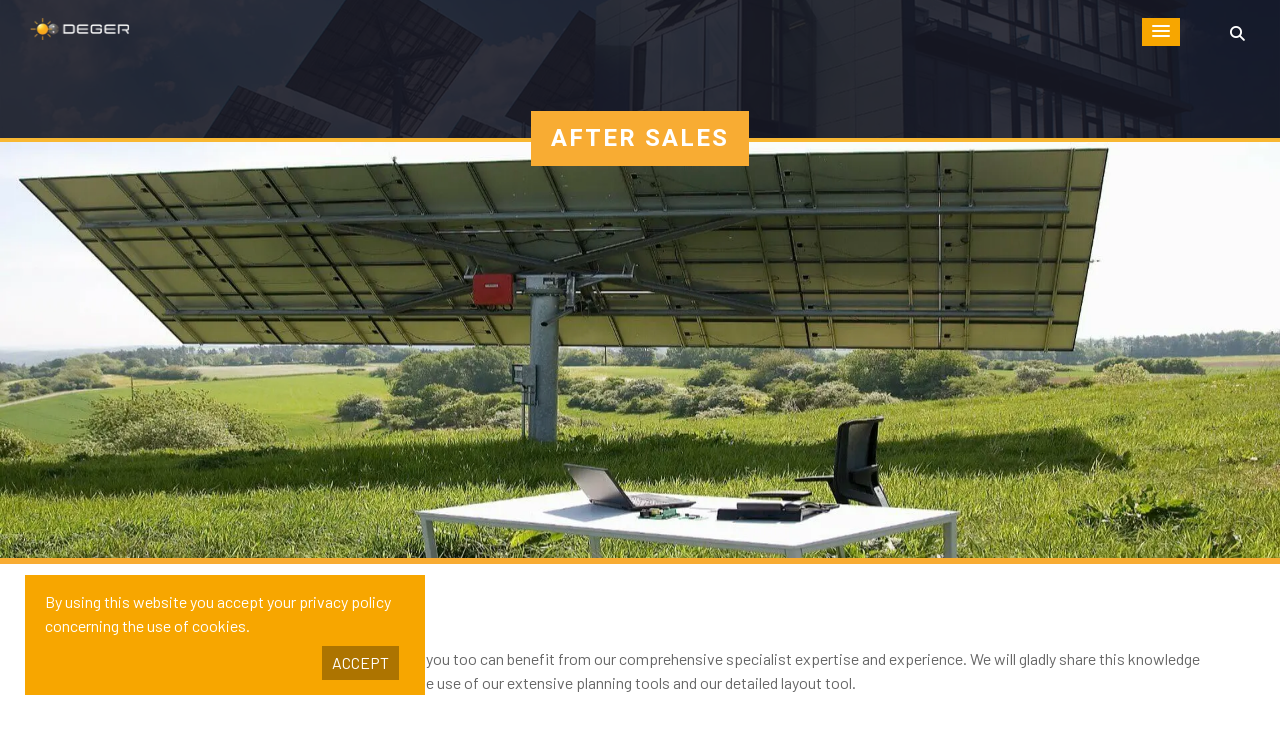

--- FILE ---
content_type: text/html; charset=UTF-8
request_url: https://www.degerenergie.de/after-sales-2/
body_size: 11843
content:






<!DOCTYPE html>
<html lang="en">
<head>
    <!-- Meta -->
    <meta charset="utf-8">
    <meta name="viewport" content="width=device-width, initial-scale=1, shrink-to-fit=no">

    <!-- Title-->
    <title>After Sales &#x2d; DEGER Energie</title>

    <!-- Favicon-->
    <link rel="icon" href="https://www.degerenergie.de/wp-content/themes/degertheme/assets/img/favicon.png" type="image/gif">

    <!-- Bootstrap CSS -->
    <link rel="stylesheet" href="https://www.degerenergie.de/wp-content/themes/degertheme/assets/vendor/bootstrap/css/bootstrap-4.2.1.min.css">
    <!-- Font Awesome CSS -->
    <link rel="stylesheet" href="https://www.degerenergie.de/wp-content/themes/degertheme/assets/vendor/fontawesome/fontawesome-5.6.3.min.css">
	<link rel="stylesheet" href="https://cdnjs.cloudflare.com/ajax/libs/font-awesome/6.5.0/css/all.min.css">
    <!-- Slicknav CSS -->
    <link rel="stylesheet" href="https://www.degerenergie.de/wp-content/themes/degertheme/assets/vendor/slicknav/css/slicknav-1.0.10.min.css">
    <!-- Lightbox CSS -->
    <link rel="stylesheet" href="https://www.degerenergie.de/wp-content/themes/degertheme/assets/vendor/lightbox/css/lightbox-2.10.0.min.css">
    <!-- Owl Carousel CSS -->
    <link rel="stylesheet" href="https://www.degerenergie.de/wp-content/themes/degertheme/assets/vendor/owl-carousel/css/owl.carousel-2.3.4.min.css">
    <!-- Owl Carousel Theme CSS -->
    <link rel="stylesheet" href="https://www.degerenergie.de/wp-content/themes/degertheme/assets/vendor/owl-carousel/css/owl.theme.default-2.3.4.min.css">
    <!-- Animate CSS -->
    <link rel="stylesheet" href="https://www.degerenergie.de/wp-content/themes/degertheme/assets/vendor/animate/animate-3.7.0.css">
    <!-- PGW Slider CSS -->
	<link rel="stylesheet" href="https://cdnjs.cloudflare.com/ajax/libs/fancybox/3.5.7/jquery.fancybox.min.css" integrity="sha512-H9jrZiiopUdsLpg94A333EfumgUBpO9MdbxStdeITo+KEIMaNfHNvwyjjDJb+ERPaRS6DpyRlKbvPUasNItRyw==" crossorigin="anonymous" referrerpolicy="no-referrer" />
    <link rel="stylesheet" href="https://www.degerenergie.de/wp-content/themes/degertheme/assets/vendor/pgw-slider/css/pgwslider-2.3.css">
    <!-- Style CSS -->
    <link rel="stylesheet" href="https://www.degerenergie.de/wp-content/themes/degertheme/assets/css/style.css">
    <!-- Responsive CSS -->
    <link rel="stylesheet" href="https://www.degerenergie.de/wp-content/themes/degertheme/assets/css/responsive.css">

    <!-- jQuery -->
    <script src="https://www.degerenergie.de/wp-content/themes/degertheme/assets/vendor/jquery/jquery-2.2.4.min.js"></script>
	<script src="https://code.jquery.com/jquery-3.5.1.min.js"></script>
	<script src="https://www.degerenergie.de/wp-content/themes/degertheme/assets/vendor/bootstrap/js/bootstrap-4.2.1.min.js"></script>

	
    	<style>img:is([sizes="auto" i], [sizes^="auto," i]) { contain-intrinsic-size: 3000px 1500px }</style>
	
<!-- The SEO Framework by Sybre Waaijer -->
<meta name="robots" content="max-snippet:-1,max-image-preview:standard,max-video-preview:-1" />
<link rel="canonical" href="https://www.degerenergie.de/after-sales-2/" />
<meta name="description" content="Whether an operator, installation company, or investor, you too can benefit from our comprehensive specialist expertise and experience. We will gladly share&#8230;" />
<meta property="og:type" content="website" />
<meta property="og:locale" content="en_US" />
<meta property="og:site_name" content="DEGER Energie" />
<meta property="og:title" content="After Sales &#x2d; DEGER Energie" />
<meta property="og:description" content="Whether an operator, installation company, or investor, you too can benefit from our comprehensive specialist expertise and experience. We will gladly share this knowledge with you&#8230;" />
<meta property="og:url" content="https://www.degerenergie.de/after-sales-2/" />
<meta property="og:image" content="https://www.degerenergie.de/wp-content/uploads/2020/01/Deger_Mitarbeiter_Support.jpg" />
<meta property="og:image" content="https://www.degerenergie.de/wp-content/themes/degertheme/assets/img/rectangle_lean.png" />
<meta property="og:image" content="https://www.degerenergie.de/wp-content/themes/degertheme/assets/img/rectangle_lean.png" />
<meta property="og:image" content="https://www.degerenergie.de/wp-content/themes/degertheme/assets/img/rectangle_lean.png" />
<meta property="og:image" content="https://www.degerenergie.de/wp-content/themes/degertheme/assets/img/rectangle_lean.png" />
<meta name="twitter:card" content="summary_large_image" />
<meta name="twitter:title" content="After Sales &#x2d; DEGER Energie" />
<meta name="twitter:description" content="Whether an operator, installation company, or investor, you too can benefit from our comprehensive specialist expertise and experience. We will gladly share this knowledge with you&#8230;" />
<meta name="twitter:image" content="https://www.degerenergie.de/wp-content/uploads/2020/01/Deger_Mitarbeiter_Support.jpg" />
<script type="application/ld+json">{"@context":"https://schema.org","@graph":[{"@type":"WebSite","@id":"https://www.degerenergie.de/#/schema/WebSite","url":"https://www.degerenergie.de/","name":"DEGER Energie","inLanguage":"en-US","potentialAction":{"@type":"SearchAction","target":{"@type":"EntryPoint","urlTemplate":"https://www.degerenergie.de/search/{search_term_string}/"},"query-input":"required name=search_term_string"},"publisher":{"@type":"Organization","@id":"https://www.degerenergie.de/#/schema/Organization","name":"DEGER Energie","url":"https://www.degerenergie.de/"}},{"@type":"WebPage","@id":"https://www.degerenergie.de/after-sales-2/","url":"https://www.degerenergie.de/after-sales-2/","name":"After Sales &#x2d; DEGER Energie","description":"Whether an operator, installation company, or investor, you too can benefit from our comprehensive specialist expertise and experience. We will gladly share&#8230;","inLanguage":"en-US","isPartOf":{"@id":"https://www.degerenergie.de/#/schema/WebSite"},"breadcrumb":{"@type":"BreadcrumbList","@id":"https://www.degerenergie.de/#/schema/BreadcrumbList","itemListElement":[{"@type":"ListItem","position":1,"item":"https://www.degerenergie.de/","name":"DEGER Energie"},{"@type":"ListItem","position":2,"name":"After Sales"}]},"potentialAction":{"@type":"ReadAction","target":"https://www.degerenergie.de/after-sales-2/"}}]}</script>
<!-- / The SEO Framework by Sybre Waaijer | 10.26ms meta | 3.79ms boot -->

<script type="text/javascript">
/* <![CDATA[ */
window._wpemojiSettings = {"baseUrl":"https:\/\/s.w.org\/images\/core\/emoji\/16.0.1\/72x72\/","ext":".png","svgUrl":"https:\/\/s.w.org\/images\/core\/emoji\/16.0.1\/svg\/","svgExt":".svg","source":{"concatemoji":"https:\/\/www.degerenergie.de\/wp-includes\/js\/wp-emoji-release.min.js?ver=77ae070c929aa31ed4c5ab00127e61d4"}};
/*! This file is auto-generated */
!function(s,n){var o,i,e;function c(e){try{var t={supportTests:e,timestamp:(new Date).valueOf()};sessionStorage.setItem(o,JSON.stringify(t))}catch(e){}}function p(e,t,n){e.clearRect(0,0,e.canvas.width,e.canvas.height),e.fillText(t,0,0);var t=new Uint32Array(e.getImageData(0,0,e.canvas.width,e.canvas.height).data),a=(e.clearRect(0,0,e.canvas.width,e.canvas.height),e.fillText(n,0,0),new Uint32Array(e.getImageData(0,0,e.canvas.width,e.canvas.height).data));return t.every(function(e,t){return e===a[t]})}function u(e,t){e.clearRect(0,0,e.canvas.width,e.canvas.height),e.fillText(t,0,0);for(var n=e.getImageData(16,16,1,1),a=0;a<n.data.length;a++)if(0!==n.data[a])return!1;return!0}function f(e,t,n,a){switch(t){case"flag":return n(e,"\ud83c\udff3\ufe0f\u200d\u26a7\ufe0f","\ud83c\udff3\ufe0f\u200b\u26a7\ufe0f")?!1:!n(e,"\ud83c\udde8\ud83c\uddf6","\ud83c\udde8\u200b\ud83c\uddf6")&&!n(e,"\ud83c\udff4\udb40\udc67\udb40\udc62\udb40\udc65\udb40\udc6e\udb40\udc67\udb40\udc7f","\ud83c\udff4\u200b\udb40\udc67\u200b\udb40\udc62\u200b\udb40\udc65\u200b\udb40\udc6e\u200b\udb40\udc67\u200b\udb40\udc7f");case"emoji":return!a(e,"\ud83e\udedf")}return!1}function g(e,t,n,a){var r="undefined"!=typeof WorkerGlobalScope&&self instanceof WorkerGlobalScope?new OffscreenCanvas(300,150):s.createElement("canvas"),o=r.getContext("2d",{willReadFrequently:!0}),i=(o.textBaseline="top",o.font="600 32px Arial",{});return e.forEach(function(e){i[e]=t(o,e,n,a)}),i}function t(e){var t=s.createElement("script");t.src=e,t.defer=!0,s.head.appendChild(t)}"undefined"!=typeof Promise&&(o="wpEmojiSettingsSupports",i=["flag","emoji"],n.supports={everything:!0,everythingExceptFlag:!0},e=new Promise(function(e){s.addEventListener("DOMContentLoaded",e,{once:!0})}),new Promise(function(t){var n=function(){try{var e=JSON.parse(sessionStorage.getItem(o));if("object"==typeof e&&"number"==typeof e.timestamp&&(new Date).valueOf()<e.timestamp+604800&&"object"==typeof e.supportTests)return e.supportTests}catch(e){}return null}();if(!n){if("undefined"!=typeof Worker&&"undefined"!=typeof OffscreenCanvas&&"undefined"!=typeof URL&&URL.createObjectURL&&"undefined"!=typeof Blob)try{var e="postMessage("+g.toString()+"("+[JSON.stringify(i),f.toString(),p.toString(),u.toString()].join(",")+"));",a=new Blob([e],{type:"text/javascript"}),r=new Worker(URL.createObjectURL(a),{name:"wpTestEmojiSupports"});return void(r.onmessage=function(e){c(n=e.data),r.terminate(),t(n)})}catch(e){}c(n=g(i,f,p,u))}t(n)}).then(function(e){for(var t in e)n.supports[t]=e[t],n.supports.everything=n.supports.everything&&n.supports[t],"flag"!==t&&(n.supports.everythingExceptFlag=n.supports.everythingExceptFlag&&n.supports[t]);n.supports.everythingExceptFlag=n.supports.everythingExceptFlag&&!n.supports.flag,n.DOMReady=!1,n.readyCallback=function(){n.DOMReady=!0}}).then(function(){return e}).then(function(){var e;n.supports.everything||(n.readyCallback(),(e=n.source||{}).concatemoji?t(e.concatemoji):e.wpemoji&&e.twemoji&&(t(e.twemoji),t(e.wpemoji)))}))}((window,document),window._wpemojiSettings);
/* ]]> */
</script>
<style id='wp-emoji-styles-inline-css' type='text/css'>

	img.wp-smiley, img.emoji {
		display: inline !important;
		border: none !important;
		box-shadow: none !important;
		height: 1em !important;
		width: 1em !important;
		margin: 0 0.07em !important;
		vertical-align: -0.1em !important;
		background: none !important;
		padding: 0 !important;
	}
</style>
<link rel='stylesheet' id='wp-block-library-css' href='https://www.degerenergie.de/wp-includes/css/dist/block-library/style.min.css?ver=77ae070c929aa31ed4c5ab00127e61d4' type='text/css' media='all' />
<style id='classic-theme-styles-inline-css' type='text/css'>
/*! This file is auto-generated */
.wp-block-button__link{color:#fff;background-color:#32373c;border-radius:9999px;box-shadow:none;text-decoration:none;padding:calc(.667em + 2px) calc(1.333em + 2px);font-size:1.125em}.wp-block-file__button{background:#32373c;color:#fff;text-decoration:none}
</style>
<style id='global-styles-inline-css' type='text/css'>
:root{--wp--preset--aspect-ratio--square: 1;--wp--preset--aspect-ratio--4-3: 4/3;--wp--preset--aspect-ratio--3-4: 3/4;--wp--preset--aspect-ratio--3-2: 3/2;--wp--preset--aspect-ratio--2-3: 2/3;--wp--preset--aspect-ratio--16-9: 16/9;--wp--preset--aspect-ratio--9-16: 9/16;--wp--preset--color--black: #000000;--wp--preset--color--cyan-bluish-gray: #abb8c3;--wp--preset--color--white: #ffffff;--wp--preset--color--pale-pink: #f78da7;--wp--preset--color--vivid-red: #cf2e2e;--wp--preset--color--luminous-vivid-orange: #ff6900;--wp--preset--color--luminous-vivid-amber: #fcb900;--wp--preset--color--light-green-cyan: #7bdcb5;--wp--preset--color--vivid-green-cyan: #00d084;--wp--preset--color--pale-cyan-blue: #8ed1fc;--wp--preset--color--vivid-cyan-blue: #0693e3;--wp--preset--color--vivid-purple: #9b51e0;--wp--preset--gradient--vivid-cyan-blue-to-vivid-purple: linear-gradient(135deg,rgba(6,147,227,1) 0%,rgb(155,81,224) 100%);--wp--preset--gradient--light-green-cyan-to-vivid-green-cyan: linear-gradient(135deg,rgb(122,220,180) 0%,rgb(0,208,130) 100%);--wp--preset--gradient--luminous-vivid-amber-to-luminous-vivid-orange: linear-gradient(135deg,rgba(252,185,0,1) 0%,rgba(255,105,0,1) 100%);--wp--preset--gradient--luminous-vivid-orange-to-vivid-red: linear-gradient(135deg,rgba(255,105,0,1) 0%,rgb(207,46,46) 100%);--wp--preset--gradient--very-light-gray-to-cyan-bluish-gray: linear-gradient(135deg,rgb(238,238,238) 0%,rgb(169,184,195) 100%);--wp--preset--gradient--cool-to-warm-spectrum: linear-gradient(135deg,rgb(74,234,220) 0%,rgb(151,120,209) 20%,rgb(207,42,186) 40%,rgb(238,44,130) 60%,rgb(251,105,98) 80%,rgb(254,248,76) 100%);--wp--preset--gradient--blush-light-purple: linear-gradient(135deg,rgb(255,206,236) 0%,rgb(152,150,240) 100%);--wp--preset--gradient--blush-bordeaux: linear-gradient(135deg,rgb(254,205,165) 0%,rgb(254,45,45) 50%,rgb(107,0,62) 100%);--wp--preset--gradient--luminous-dusk: linear-gradient(135deg,rgb(255,203,112) 0%,rgb(199,81,192) 50%,rgb(65,88,208) 100%);--wp--preset--gradient--pale-ocean: linear-gradient(135deg,rgb(255,245,203) 0%,rgb(182,227,212) 50%,rgb(51,167,181) 100%);--wp--preset--gradient--electric-grass: linear-gradient(135deg,rgb(202,248,128) 0%,rgb(113,206,126) 100%);--wp--preset--gradient--midnight: linear-gradient(135deg,rgb(2,3,129) 0%,rgb(40,116,252) 100%);--wp--preset--font-size--small: 13px;--wp--preset--font-size--medium: 20px;--wp--preset--font-size--large: 36px;--wp--preset--font-size--x-large: 42px;--wp--preset--spacing--20: 0.44rem;--wp--preset--spacing--30: 0.67rem;--wp--preset--spacing--40: 1rem;--wp--preset--spacing--50: 1.5rem;--wp--preset--spacing--60: 2.25rem;--wp--preset--spacing--70: 3.38rem;--wp--preset--spacing--80: 5.06rem;--wp--preset--shadow--natural: 6px 6px 9px rgba(0, 0, 0, 0.2);--wp--preset--shadow--deep: 12px 12px 50px rgba(0, 0, 0, 0.4);--wp--preset--shadow--sharp: 6px 6px 0px rgba(0, 0, 0, 0.2);--wp--preset--shadow--outlined: 6px 6px 0px -3px rgba(255, 255, 255, 1), 6px 6px rgba(0, 0, 0, 1);--wp--preset--shadow--crisp: 6px 6px 0px rgba(0, 0, 0, 1);}:where(.is-layout-flex){gap: 0.5em;}:where(.is-layout-grid){gap: 0.5em;}body .is-layout-flex{display: flex;}.is-layout-flex{flex-wrap: wrap;align-items: center;}.is-layout-flex > :is(*, div){margin: 0;}body .is-layout-grid{display: grid;}.is-layout-grid > :is(*, div){margin: 0;}:where(.wp-block-columns.is-layout-flex){gap: 2em;}:where(.wp-block-columns.is-layout-grid){gap: 2em;}:where(.wp-block-post-template.is-layout-flex){gap: 1.25em;}:where(.wp-block-post-template.is-layout-grid){gap: 1.25em;}.has-black-color{color: var(--wp--preset--color--black) !important;}.has-cyan-bluish-gray-color{color: var(--wp--preset--color--cyan-bluish-gray) !important;}.has-white-color{color: var(--wp--preset--color--white) !important;}.has-pale-pink-color{color: var(--wp--preset--color--pale-pink) !important;}.has-vivid-red-color{color: var(--wp--preset--color--vivid-red) !important;}.has-luminous-vivid-orange-color{color: var(--wp--preset--color--luminous-vivid-orange) !important;}.has-luminous-vivid-amber-color{color: var(--wp--preset--color--luminous-vivid-amber) !important;}.has-light-green-cyan-color{color: var(--wp--preset--color--light-green-cyan) !important;}.has-vivid-green-cyan-color{color: var(--wp--preset--color--vivid-green-cyan) !important;}.has-pale-cyan-blue-color{color: var(--wp--preset--color--pale-cyan-blue) !important;}.has-vivid-cyan-blue-color{color: var(--wp--preset--color--vivid-cyan-blue) !important;}.has-vivid-purple-color{color: var(--wp--preset--color--vivid-purple) !important;}.has-black-background-color{background-color: var(--wp--preset--color--black) !important;}.has-cyan-bluish-gray-background-color{background-color: var(--wp--preset--color--cyan-bluish-gray) !important;}.has-white-background-color{background-color: var(--wp--preset--color--white) !important;}.has-pale-pink-background-color{background-color: var(--wp--preset--color--pale-pink) !important;}.has-vivid-red-background-color{background-color: var(--wp--preset--color--vivid-red) !important;}.has-luminous-vivid-orange-background-color{background-color: var(--wp--preset--color--luminous-vivid-orange) !important;}.has-luminous-vivid-amber-background-color{background-color: var(--wp--preset--color--luminous-vivid-amber) !important;}.has-light-green-cyan-background-color{background-color: var(--wp--preset--color--light-green-cyan) !important;}.has-vivid-green-cyan-background-color{background-color: var(--wp--preset--color--vivid-green-cyan) !important;}.has-pale-cyan-blue-background-color{background-color: var(--wp--preset--color--pale-cyan-blue) !important;}.has-vivid-cyan-blue-background-color{background-color: var(--wp--preset--color--vivid-cyan-blue) !important;}.has-vivid-purple-background-color{background-color: var(--wp--preset--color--vivid-purple) !important;}.has-black-border-color{border-color: var(--wp--preset--color--black) !important;}.has-cyan-bluish-gray-border-color{border-color: var(--wp--preset--color--cyan-bluish-gray) !important;}.has-white-border-color{border-color: var(--wp--preset--color--white) !important;}.has-pale-pink-border-color{border-color: var(--wp--preset--color--pale-pink) !important;}.has-vivid-red-border-color{border-color: var(--wp--preset--color--vivid-red) !important;}.has-luminous-vivid-orange-border-color{border-color: var(--wp--preset--color--luminous-vivid-orange) !important;}.has-luminous-vivid-amber-border-color{border-color: var(--wp--preset--color--luminous-vivid-amber) !important;}.has-light-green-cyan-border-color{border-color: var(--wp--preset--color--light-green-cyan) !important;}.has-vivid-green-cyan-border-color{border-color: var(--wp--preset--color--vivid-green-cyan) !important;}.has-pale-cyan-blue-border-color{border-color: var(--wp--preset--color--pale-cyan-blue) !important;}.has-vivid-cyan-blue-border-color{border-color: var(--wp--preset--color--vivid-cyan-blue) !important;}.has-vivid-purple-border-color{border-color: var(--wp--preset--color--vivid-purple) !important;}.has-vivid-cyan-blue-to-vivid-purple-gradient-background{background: var(--wp--preset--gradient--vivid-cyan-blue-to-vivid-purple) !important;}.has-light-green-cyan-to-vivid-green-cyan-gradient-background{background: var(--wp--preset--gradient--light-green-cyan-to-vivid-green-cyan) !important;}.has-luminous-vivid-amber-to-luminous-vivid-orange-gradient-background{background: var(--wp--preset--gradient--luminous-vivid-amber-to-luminous-vivid-orange) !important;}.has-luminous-vivid-orange-to-vivid-red-gradient-background{background: var(--wp--preset--gradient--luminous-vivid-orange-to-vivid-red) !important;}.has-very-light-gray-to-cyan-bluish-gray-gradient-background{background: var(--wp--preset--gradient--very-light-gray-to-cyan-bluish-gray) !important;}.has-cool-to-warm-spectrum-gradient-background{background: var(--wp--preset--gradient--cool-to-warm-spectrum) !important;}.has-blush-light-purple-gradient-background{background: var(--wp--preset--gradient--blush-light-purple) !important;}.has-blush-bordeaux-gradient-background{background: var(--wp--preset--gradient--blush-bordeaux) !important;}.has-luminous-dusk-gradient-background{background: var(--wp--preset--gradient--luminous-dusk) !important;}.has-pale-ocean-gradient-background{background: var(--wp--preset--gradient--pale-ocean) !important;}.has-electric-grass-gradient-background{background: var(--wp--preset--gradient--electric-grass) !important;}.has-midnight-gradient-background{background: var(--wp--preset--gradient--midnight) !important;}.has-small-font-size{font-size: var(--wp--preset--font-size--small) !important;}.has-medium-font-size{font-size: var(--wp--preset--font-size--medium) !important;}.has-large-font-size{font-size: var(--wp--preset--font-size--large) !important;}.has-x-large-font-size{font-size: var(--wp--preset--font-size--x-large) !important;}
:where(.wp-block-post-template.is-layout-flex){gap: 1.25em;}:where(.wp-block-post-template.is-layout-grid){gap: 1.25em;}
:where(.wp-block-columns.is-layout-flex){gap: 2em;}:where(.wp-block-columns.is-layout-grid){gap: 2em;}
:root :where(.wp-block-pullquote){font-size: 1.5em;line-height: 1.6;}
</style>
<link rel='stylesheet' id='contact-form-7-css' href='https://www.degerenergie.de/wp-content/plugins/contact-form-7/includes/css/styles.css?ver=6.1.3' type='text/css' media='all' />
<style id='contact-form-7-inline-css' type='text/css'>
.wpcf7 .wpcf7-recaptcha iframe {margin-bottom: 0;}.wpcf7 .wpcf7-recaptcha[data-align="center"] > div {margin: 0 auto;}.wpcf7 .wpcf7-recaptcha[data-align="right"] > div {margin: 0 0 0 auto;}
</style>
<link rel='stylesheet' id='responsive-lightbox-swipebox-css' href='https://www.degerenergie.de/wp-content/plugins/responsive-lightbox/assets/swipebox/swipebox.min.css?ver=1.5.2' type='text/css' media='all' />
<link rel='stylesheet' id='cf7cf-style-css' href='https://www.degerenergie.de/wp-content/plugins/cf7-conditional-fields/style.css?ver=2.6.6' type='text/css' media='all' />
<link rel='stylesheet' id='lgc-unsemantic-grid-responsive-tablet-css' href='https://www.degerenergie.de/wp-content/plugins/lightweight-grid-columns/css/unsemantic-grid-responsive-tablet.css?ver=1.0' type='text/css' media='all' />
<script type="text/javascript" src="https://www.degerenergie.de/wp-includes/js/jquery/jquery.min.js?ver=3.7.1" id="jquery-core-js"></script>
<script type="text/javascript" src="https://www.degerenergie.de/wp-includes/js/jquery/jquery-migrate.min.js?ver=3.4.1" id="jquery-migrate-js"></script>
<script type="text/javascript" src="https://www.degerenergie.de/wp-content/plugins/responsive-lightbox/assets/swipebox/jquery.swipebox.min.js?ver=1.5.2" id="responsive-lightbox-swipebox-js"></script>
<script type="text/javascript" src="https://www.degerenergie.de/wp-includes/js/underscore.min.js?ver=1.13.7" id="underscore-js"></script>
<script type="text/javascript" src="https://www.degerenergie.de/wp-content/plugins/responsive-lightbox/assets/infinitescroll/infinite-scroll.pkgd.min.js?ver=4.0.1" id="responsive-lightbox-infinite-scroll-js"></script>
<script type="text/javascript" id="responsive-lightbox-js-before">
/* <![CDATA[ */
var rlArgs = {"script":"swipebox","selector":"lightbox","customEvents":"","activeGalleries":true,"animation":true,"hideCloseButtonOnMobile":false,"removeBarsOnMobile":false,"hideBars":true,"hideBarsDelay":5000,"videoMaxWidth":1080,"useSVG":true,"loopAtEnd":false,"woocommerce_gallery":false,"ajaxurl":"https:\/\/www.degerenergie.de\/wp-admin\/admin-ajax.php","nonce":"137333de87","preview":false,"postId":3691,"scriptExtension":false};
/* ]]> */
</script>
<script type="text/javascript" src="https://www.degerenergie.de/wp-content/plugins/responsive-lightbox/js/front.js?ver=2.5.4" id="responsive-lightbox-js"></script>
<link rel="https://api.w.org/" href="https://www.degerenergie.de/wp-json/" /><link rel="alternate" title="JSON" type="application/json" href="https://www.degerenergie.de/wp-json/wp/v2/pages/3691" /><link rel="EditURI" type="application/rsd+xml" title="RSD" href="https://www.degerenergie.de/xmlrpc.php?rsd" />
<link rel="alternate" title="oEmbed (JSON)" type="application/json+oembed" href="https://www.degerenergie.de/wp-json/oembed/1.0/embed?url=https%3A%2F%2Fwww.degerenergie.de%2Fafter-sales-2%2F" />
<link rel="alternate" title="oEmbed (XML)" type="text/xml+oembed" href="https://www.degerenergie.de/wp-json/oembed/1.0/embed?url=https%3A%2F%2Fwww.degerenergie.de%2Fafter-sales-2%2F&#038;format=xml" />
		<!--[if lt IE 9]>
			<link rel="stylesheet" href="https://www.degerenergie.de/wp-content/plugins/lightweight-grid-columns/css/ie.min.css" />
		<![endif]-->
			<style type="text/css" id="wp-custom-css">
			#egypt{
	fill:rgb(243, 243, 243)!important;
}

#france{
  fill: #f8b732 !important;
}

.wp-video, .wp-video video {
    width: 100%!important;
}		</style>
		</head>

<body>
<!-- Global site tag (gtag.js) - Google Analytics -->
<script async src="https://www.googletagmanager.com/gtag/js?id=UA-169845019-1"></script>
<script>
  window.dataLayer = window.dataLayer || [];
  function gtag(){dataLayer.push(arguments);}
  gtag('js', new Date());

  gtag('config', 'UA-169845019-1');
</script>
	
	<!-- Global site tag (gtag.js) - Google Analytics -->
<script async src="https://www.googletagmanager.com/gtag/js?id=UA-169845019-1"></script>
<script>
  window.dataLayer = window.dataLayer || [];
  function gtag(){dataLayer.push(arguments);}
  gtag('js', new Date());

  gtag('config', 'UA-169845019-1');
</script>
    <header class="header-one sticky ">
        <!-- Top Bar Start -->
        <div class="top-bar">
            <div class="container-fluid">
                <div class="row">
                    <div class="col-md-7 top-bar-left">
                        <ul>

                            <li>Email: <a href="mailto:info@degerenergie.com">info@degerenergie.com</a></li>
                        </ul>
                    </div>
                    <div class="col-md-5 top-bar-right">
                        <ul>
                            <li>Call Us: <a href="tel:+4974737021848">+49 7473 70218 48</a></li>
                        </ul>
                    </div>
                </div>
            </div>
        </div>
        <!-- Top Bar End -->

        <!-- Header Nav Start -->
        <div class="header-nav">
            <div class="container-fluid">
                <div class="row">
                    <div class="col-md-12">
                        <div class="header-logo">
                            <a href="https://www.degerenergie.de"><img src="https://www.degerenergie.de/wp-content/themes/degertheme/assets/img/logo/logo.png" alt=""></a>
                        </div>
                        <div class="header-menu">




                            <ul id="main-menu" class="menu"><li id="menu-item-15" class="menu-item menu-item-type-post_type menu-item-object-page menu-item-has-children menu-item-15"><a href="https://www.degerenergie.de/company/">Company</a>
<ul class="sub-menu">
	<li id="menu-item-24" class="menu-item menu-item-type-post_type menu-item-object-page menu-item-24"><a href="https://www.degerenergie.de/company/">About Us</a></li>
	<li id="menu-item-649" class="menu-item menu-item-type-post_type menu-item-object-page menu-item-649"><a href="https://www.degerenergie.de/history-philosophy/">History &#038; Philosophy</a></li>
	<li id="menu-item-22" class="menu-item menu-item-type-post_type menu-item-object-page menu-item-22"><a href="https://www.degerenergie.de/business-areas/">Business Areas</a></li>
	<li id="menu-item-291" class="menu-item menu-item-type-post_type menu-item-object-page menu-item-291"><a href="https://www.degerenergie.de/our-subsidiaries/">Our Subsidiaries</a></li>
	<li id="menu-item-25" class="menu-item menu-item-type-post_type menu-item-object-page menu-item-25"><a href="https://www.degerenergie.de/career/">Career</a></li>
</ul>
</li>
<li id="menu-item-29" class="menu-item menu-item-type-taxonomy menu-item-object-category menu-item-has-children menu-item-29"><a href="https://www.degerenergie.de/products/">Products</a>
<ul class="sub-menu">
	<li id="menu-item-28" class="menu-item menu-item-type-taxonomy menu-item-object-category menu-item-28"><a href="https://www.degerenergie.de/products/deger-tracker-single-axis/">DEGER Tracker Single Axis</a></li>
	<li id="menu-item-27" class="menu-item menu-item-type-taxonomy menu-item-object-category menu-item-27"><a href="https://www.degerenergie.de/products/deger-tracker-dual-axis/">DEGER Tracker Dual Axis</a></li>
	<li id="menu-item-6014" class="menu-item menu-item-type-taxonomy menu-item-object-category menu-item-6014"><a href="https://www.degerenergie.de/products/deger-agri-tracker/">DEGER AGRI Tracker</a></li>
	<li id="menu-item-5161" class="menu-item menu-item-type-taxonomy menu-item-object-category menu-item-5161"><a href="https://www.degerenergie.de/products/solar-modules/">Solar Modules</a></li>
	<li id="menu-item-5737" class="menu-item menu-item-type-taxonomy menu-item-object-category menu-item-5737"><a href="https://www.degerenergie.de/products/inverters/">Inverters</a></li>
	<li id="menu-item-4858" class="menu-item menu-item-type-custom menu-item-object-custom menu-item-has-children menu-item-4858"><a href="#">Accessories / Other Products</a>
	<ul class="sub-menu">
		<li id="menu-item-4854" class="menu-item menu-item-type-taxonomy menu-item-object-category menu-item-4854"><a href="https://www.degerenergie.de/products/accessories-other-products/tracking-system-accessories/">Tracking System Accessories</a></li>
		<li id="menu-item-5267" class="menu-item menu-item-type-taxonomy menu-item-object-category menu-item-5267"><a href="https://www.degerenergie.de/products/accessories-other-products/deger-ups/">DEGER UPS</a></li>
	</ul>
</li>
</ul>
</li>
<li id="menu-item-45" class="menu-item menu-item-type-post_type menu-item-object-page menu-item-has-children menu-item-45"><a href="https://www.degerenergie.de/technology/">Technology</a>
<ul class="sub-menu">
	<li id="menu-item-1191" class="menu-item menu-item-type-post_type menu-item-object-page menu-item-1191"><a href="https://www.degerenergie.de/technology/">DEGER Technology</a></li>
	<li id="menu-item-1340" class="menu-item menu-item-type-post_type menu-item-object-page menu-item-1340"><a href="https://www.degerenergie.de/higher-yield-how/">Higher Yield-How?</a></li>
	<li id="menu-item-43" class="menu-item menu-item-type-post_type menu-item-object-page menu-item-43"><a href="https://www.degerenergie.de/advantage-degertracker/">Advantages of DEGER Tracking Systems</a></li>
	<li id="menu-item-42" class="menu-item menu-item-type-post_type menu-item-object-page menu-item-42"><a href="https://www.degerenergie.de/mld-sensor/">MLD Sensor</a></li>
</ul>
</li>
<li id="menu-item-1754" class="menu-item menu-item-type-custom menu-item-object-custom menu-item-has-children menu-item-1754"><a href="#">Support</a>
<ul class="sub-menu">
	<li id="menu-item-1352" class="menu-item menu-item-type-post_type menu-item-object-page menu-item-1352"><a href="https://www.degerenergie.de/turnkey-solutions/">Turnkey Solutions</a></li>
	<li id="menu-item-56" class="menu-item menu-item-type-post_type menu-item-object-page menu-item-56"><a href="https://www.degerenergie.de/pre-sales/">Pre-Sales</a></li>
	<li id="menu-item-55" class="menu-item menu-item-type-post_type menu-item-object-page menu-item-55"><a href="https://www.degerenergie.de/after-sales/">After Sales</a></li>
	<li id="menu-item-660" class="menu-item menu-item-type-post_type menu-item-object-page menu-item-660"><a href="https://www.degerenergie.de/service-partners-worldwide-2/">Service Worldwide</a></li>
	<li id="menu-item-58" class="menu-item menu-item-type-taxonomy menu-item-object-category menu-item-58"><a href="https://www.degerenergie.de/faq/">FAQ</a></li>
</ul>
</li>
<li id="menu-item-61" class="menu-item menu-item-type-post_type menu-item-object-page menu-item-has-children menu-item-61"><a href="https://www.degerenergie.de/deger-sales/">DEGER Sales</a>
<ul class="sub-menu">
	<li id="menu-item-1985" class="menu-item menu-item-type-post_type menu-item-object-page menu-item-1985"><a href="https://www.degerenergie.de/deger-sales/">DEGER Sales</a></li>
	<li id="menu-item-1998" class="menu-item menu-item-type-post_type menu-item-object-page menu-item-1998"><a href="https://www.degerenergie.de/sales-partners-worldwide/">Sales Partners Worldwide</a></li>
</ul>
</li>
<li id="menu-item-1755" class="menu-item menu-item-type-taxonomy menu-item-object-category menu-item-has-children menu-item-1755"><a href="https://www.degerenergie.de/news/">News</a>
<ul class="sub-menu">
	<li id="menu-item-1922" class="menu-item menu-item-type-taxonomy menu-item-object-category menu-item-1922"><a href="https://www.degerenergie.de/news/">News</a></li>
	<li id="menu-item-1497" class="menu-item menu-item-type-taxonomy menu-item-object-category menu-item-1497"><a href="https://www.degerenergie.de/news-about-deger/">News About DEGER</a></li>
	<li id="menu-item-1749" class="menu-item menu-item-type-post_type menu-item-object-page menu-item-1749"><a href="https://www.degerenergie.de/deger-videos/">DEGER Videos</a></li>
</ul>
</li>
<li id="menu-item-63" class="menu-item menu-item-type-taxonomy menu-item-object-category menu-item-has-children menu-item-63"><a href="https://www.degerenergie.de/references/">References</a>
<ul class="sub-menu">
	<li id="menu-item-1756" class="menu-item menu-item-type-taxonomy menu-item-object-category menu-item-1756"><a href="https://www.degerenergie.de/references/">References</a></li>
	<li id="menu-item-71" class="menu-item menu-item-type-taxonomy menu-item-object-category menu-item-71"><a href="https://www.degerenergie.de/application-examples/">Application Examples</a></li>
</ul>
</li>
<li id="menu-item-69" class="menu-item menu-item-type-post_type menu-item-object-page menu-item-69"><a href="https://www.degerenergie.de/retrofitting/">Retrofitting</a></li>
<li id="menu-item-66" class="menu-item menu-item-type-post_type menu-item-object-page menu-item-has-children menu-item-66"><a href="https://www.degerenergie.de/contact/">Contact</a>
<ul class="sub-menu">
	<li id="menu-item-5068" class="menu-item menu-item-type-post_type menu-item-object-page menu-item-5068"><a href="https://www.degerenergie.de/publisher-information/">Publisher Information</a></li>
	<li id="menu-item-5067" class="menu-item menu-item-type-post_type menu-item-object-page menu-item-5067"><a href="https://www.degerenergie.de/terms-and-conditions/">Terms and Conditions</a></li>
	<li id="menu-item-5066" class="menu-item menu-item-type-post_type menu-item-object-page menu-item-5066"><a href="https://www.degerenergie.de/data-protection/">Data Protection</a></li>
</ul>
</li>
<li id="menu-item-238-de" class="lang-item lang-item-16 lang-item-de no-translation lang-item-first menu-item menu-item-type-custom menu-item-object-custom menu-item-238-de"><a href="https://www.degerenergie.de/de/" hreflang="de-DE" lang="de-DE"><img src="[data-uri]" alt="" width="16" height="11" style="width: 16px; height: 11px;" /><span style="margin-left:0.3em;">DE</span></a></li>
</ul>
<ul>
    <li><a href="#" id="search-modal-btn"><i class="fas fa-search"></i></a></li>

</ul>
</div>
<div class="mobile-menu"></div>
</div>
</div>
</div>
</div>
<!-- Header Nav End -->
</header>
<!-- Header Area One End -->


<!-- Search Modal Start -->
<div class="search-modal-wrpr">
        <form role="search" method="get" id="searchform" class="inline-form-primary form-inline searchform" action="https://www.degerenergie.de">
       <input type="text" name="s">
       <button type="submit" class="btn button-primary">Search</button>
   </form>
   <span class="close-icon"><img src="https://www.degerenergie.de/wp-content/themes/degertheme/assets/img/icons/cross-light.png" alt=""></span>
</div>
<!-- Search Modal End -->


<!-- Sliding Sidebar Start -->

        <!-- Sliding Sidebar End -->

<style>
    #related-portfolio-section {padding: 0;}
</style>

    
        <!-- Body Overlay Start -->
        <div class="body-overlay"></div>
        <!-- Body Overlay End -->


        <!-- Page Header Section Start -->
        <style>
            #page-header-section {border-bottom: solid 4px #f8b732;}

            @media (min-width: 768px)
            {
                #page-header-section {padding: 138px 0 0 !important;}
                #page-header-section > .container {display: none !important;}

                .baslikh-orange {
                    margin: -21px 0 -12px !important;
                    z-index: 9 !important;
                }
            }

            @media (max-width: 768px)
            {
                .baslikh-orange {margin-bottom: 0 !important;}
            }
        </style>

        <section id="page-header-section">
            <div class="container">
                <div class="row">
                    <div class="col-md-12">
                        <h1>After Sales</h1>
                        <ul>
                            <li><a href="https://www.degerenergie.de">HOME</a></li>
                            <li>></li>
                            <li><a href="https://www.degerenergie.de/after-sales-2/">After Sales</a></li>
                        </ul>
                    </div>
                </div>
            </div>
        </section>

        <h2 class="baslikh baslikh-orange"><span class="p-10">After Sales</strong></h4>
        <!-- Page Header Section End -->



        <!-- content Başlıyor -->


        <!-- Related Portfolio Section Start -->
        <section id="related-portfolio-section">
            <div class="container-fluid">
                <div class="row">
                    <div class="col-md-12 text-center p-0">


                        <p style="position: relative !important;"><img decoding="async" class="w-100 custom-0003" style="border-bottom: solid 6px #f8ac33;" src="/wp-content/uploads/2020/01/Deger_Mitarbeiter_Support.jpg" alt="" height="422" /></p>
<style>.scroll-icon {top: 350px !important;} .scroll-icon:before {margin-left: -2px !important;}</style>
<div class="container pt-2 pb-5">
<div id="BurayaGit" class="row">
<div class="col">
<div class="ce_text first block grid grid-12">
<div id="after-sales-kopie" class="mod_article first last block">
<div class="ce_text block grid grid-12">
<h4 class="text-left wow fadeInUp" style="margin: 0 0 10px 20px;"><strong class="title_line">SERVICE</strong></h4>
<div class="row mb-5">
<div class="col-sm-12 wow fadeInUp" style="padding: 0 37px;">
<div class="content" style="text-align: left;"><span lang="EN-US">Whether an operator, installation company, or investor, you too can benefit from our comprehensive specialist expertise and experience. We will gladly share this knowledge with you, even at the consultation phase and through the use of our extensive planning tools and our detailed layout tool.</span></div>
</div>
</div>
</div>
<div class="ce_text block grid grid-12" style="text-align: left;">
<h4 class="text-left wow fadeInUp" style="margin: 0 0 10px 20px;"><strong class="title_line">AFTER SALES</strong></h4>
<div class="row mb-5">
<div class="col-sm-12 wow fadeInUp" style="padding: 0 37px;">
<div class="content">With DEGER, you are in the best of hands before, during and after your solar system has been installed.<br />
We offer services from onsite assistance during the installation by your contractor, remote support, maintenance to the availability of spare parts.</div>
</div>
</div>
</div>
<div class="ce_text block grid grid-12" style="text-align: left;">
<h4 class="text-left wow fadeInUp" style="margin: 0 0 10px 20px;"><strong class="title_line">WARRANTY &amp; SPARE PARTS</strong></h4>
<div class="row mb-5">
<div class="col-sm-12 wow fadeInUp" style="padding: 0 37px;">
<ul class="list-unstyled">
<li><img decoding="async" src="/wp-content/themes/degertheme/assets/img/rectangle_lean.png" width="10" /> All parts and DEGER come with a statutory two-year warranty</li>
<li><img decoding="async" src="/wp-content/themes/degertheme/assets/img/rectangle_lean.png" width="10" /> All of our steel parts come with a 20-year warranty against rust-through</li>
</ul>
</div>
</div>
</div>
<div class="ce_text block grid grid-12" style="text-align: left;">
<h4 class="text-left wow fadeInUp" style="margin: 0 0 10px 20px;"><strong class="title_line">ONSITE ASSISTANCE</strong></h4>
<div class="row mb-5">
<div class="col-sm-12 wow fadeInUp" style="padding: 0 37px;">If required, order one of our skilled service technicians or authorized service partners to support you with onsite assistance while installing a DEGER.</div>
</div>
</div>
<div class="ce_text block grid grid-12" style="text-align: left;">
<h4 class="text-left wow fadeInUp" style="margin: 0 0 10px 20px;"><strong class="title_line">REMOTE SUPPORT</strong></h4>
<div class="row mb-5">
<div class="col-sm-12 wow fadeInUp" style="padding: 0 37px;">
<div class="content">
<p>You can reach our service team <span class="tag_trans">during the business hours</span> (Monday &#8211; Friday from 8 am to 5 pm, CET):</p>
<ul class="list-unstyled">
<li><img decoding="async" src="/wp-content/themes/degertheme/assets/img/rectangle_lean.png" width="10" /> <strong>Phone:</strong> <a href="tel:+497451539140">+49 7473 70218 41</a></li>
<li><img decoding="async" src="/wp-content/themes/degertheme/assets/img/rectangle_lean.png" width="10" /> <strong>Email:</strong> <a href="mailto:service@DEGERenergie.com">service@DEGERenergie.com</a></li>
</ul>
</div>
</div>
</div>
</div>
</div>
<div id="toplink" style="text-align: left;"></div>
</div>
</div>
</div>
</div>



                    </div>
                </div>


            </div>
        </section>
        <!-- Related Portfolio Section End -->



    <script>
jQuery(function ($) {
  $('.rippleEffect').on('click', function () {
    const video = $('.hero-video-modal').find('video').get(0);
    if (video) {
      $('.hero-video-modal').modal('show');
    } else {
    }
  });

  // modal açıldığında videoyu oynat
  $('.modal').on('shown.bs.modal', function () {
    const video = $(this).find('video').get(0);
    if (video) {
      video.play();
    }
  });

  // modal kapanınca videoyu durdur
  $('.modal').on('hidden.bs.modal', function () {
    const video = $(this).find('video').get(0);
    if (video) {
      video.pause();
    }
  });
});
</script>
<footer class="footer-two">
    <div class="container">
        <div class="footer-top">
            <div class="row">
                <div class="col-sm-6 col-lg-3">
                   <div class="footer-widget">
                    <h3>DEGER ENERGIE GMBH & CO. KG</h3>
                    <p><strong>Address:</strong>Hafnerstraße 50 72131 <br />
Ofterdingen<br />
DEUTSCHLAND<br>
                        <strong>Tel:</strong> <a href="tel: +49 7473 70218 0"> +49 7473 70218 0</a><br>
						<!--
                        <strong>Fax:</strong> <a href=""></a><br>-->
                        <strong>E-Mail:</strong> <a href="mailto:info@DEGERenergie.com">info@DEGERenergie.com</a></p>
                        <img src="https://degerenergie.de/wp-content/themes/degertheme/assets/img/logo/logo.png" alt="">
                    </div>
                </div>
                <div class="col-sm-6 col-lg-3">
                   <div class="footer-widget">
                    <h3>DE VERWALTUNG GMBH</h3>
                    <p><strong>Address:</strong>Hafnerstraße 50 72131 <br />
Ofterdingen<br />
DEUTSCHLAND<br>
                        <strong>Tel:</strong> <a href="tel: +49 7473 70218 0"> +49 7473 70218 0</a><br>
						<!--
                        <strong>Fax:</strong> <a href=""></a><br>-->
                        <strong>E-Mail:</strong> <a href="mailto:info@DEGERenergie.com">info@DEGERenergie.com</a></p>
                        <a href="/dealer-login" style="display: inline-block;background-color: #f8ac33;color: #fff;transition: background-color 0.25s ease;padding: 0.4em 0.8em 0.2em;font-weight: bold;text-transform: uppercase;letter-spacing: 0.0625em;border: 0;cursor: pointer;margin-top: 10px; display:none;">Dealer Login</a>
                        <a href="/dealer-request-form-2/" style="display: inline-block;background-color: #f8ac33;color: #fff;transition: background-color 0.25s ease;padding: 0.4em 0.8em 0.2em;font-weight: bold;text-transform: uppercase;letter-spacing: 0.0625em;border: 0;cursor: pointer;margin-top: 10px; display:none;">Dealer Registration Form</a>
                    </div>
                </div>
                <div class="col-sm-4 col-lg-2 mt-5 mt-lg-0">
                    <div class="footer-widget">
                        <h3>SUPPORT</h3>

                        <ul id="menu-support" class="link-list"><li id="menu-item-72" class="menu-item menu-item-type-post_type menu-item-object-page menu-item-72"><a href="https://www.degerenergie.de/after-sales/">After Sales</a></li>
<li id="menu-item-73" class="menu-item menu-item-type-post_type menu-item-object-page menu-item-73"><a href="https://www.degerenergie.de/pre-sales/">Pre-Sales</a></li>
<li id="menu-item-1060" class="menu-item menu-item-type-post_type menu-item-object-page menu-item-1060"><a href="https://www.degerenergie.de/service-partners-worldwide-2/">Service Worldwide</a></li>
<li id="menu-item-75" class="menu-item menu-item-type-taxonomy menu-item-object-category menu-item-75"><a href="https://www.degerenergie.de/faq/">FAQ</a></li>
<li id="menu-item-76" class="menu-item menu-item-type-post_type menu-item-object-page menu-item-76"><a href="https://www.degerenergie.de/contact/">Contact</a></li>
</ul>


</div>
</div>
<div class="col-sm-4 col-lg-2 mt-5 mt-lg-0">
    <div class="footer-widget">
        <h3>COMPANY</h3>
        <ul id="menu-company" class="link-list"><li id="menu-item-106" class="menu-item menu-item-type-post_type menu-item-object-page menu-item-106"><a href="https://www.degerenergie.de/company/">Company</a></li>
<li id="menu-item-77" class="menu-item menu-item-type-post_type menu-item-object-page menu-item-77"><a href="https://www.degerenergie.de/business-areas/">Business Areas</a></li>
<li id="menu-item-78" class="menu-item menu-item-type-post_type menu-item-object-page menu-item-78"><a href="https://www.degerenergie.de/career/">Career</a></li>
<li id="menu-item-661" class="menu-item menu-item-type-post_type menu-item-object-page menu-item-661"><a href="https://www.degerenergie.de/history-philosophy/">History &#038; Philosophy</a></li>
<li id="menu-item-81" class="menu-item menu-item-type-taxonomy menu-item-object-category menu-item-81"><a href="https://www.degerenergie.de/news/">News</a></li>
</ul></div>
</div>
<div class="col-sm-4 col-lg-2 mt-5 mt-lg-0">
    <div class="footer-widget">
        <h3>PRODUCTS</h3>
        <ul id="menu-products" class="link-list"><li id="menu-item-102" class="menu-item menu-item-type-taxonomy menu-item-object-category menu-item-102"><a href="https://www.degerenergie.de/products/deger-tracker-dual-axis/">Dual Axis Tracker</a></li>
<li id="menu-item-103" class="menu-item menu-item-type-taxonomy menu-item-object-category menu-item-103"><a href="https://www.degerenergie.de/products/deger-tracker-single-axis/">Single Axis Tracker</a></li>
<li id="menu-item-86" class="menu-item menu-item-type-taxonomy menu-item-object-category menu-item-86"><a href="https://www.degerenergie.de/products/accessories-other-products/">Accessories / Other Products</a></li>
<li id="menu-item-82" class="menu-item menu-item-type-taxonomy menu-item-object-category menu-item-82"><a href="https://www.degerenergie.de/application-examples/">Application Examples</a></li>
<li id="menu-item-85" class="menu-item menu-item-type-taxonomy menu-item-object-category menu-item-85"><a href="https://www.degerenergie.de/references/">References</a></li>
</ul></div>
</div>
</div>
</div>

<div class="footer-bottom">
    <div class="row">
        <div class="col-lg-6 order-2 order-lg-1">
            Copyrights &copy; 2026   DEGERENERGIE GMBH & CO. KG
        </div>
        <div class="col-lg-6 order-1 order-lg-2 footer-bottom-right">




            <a title="Web Tasarım" href="https://www.pentayazilim.com/">
              <div class="ust-logo">
                <div class="ust-logo-y"></div>
            </div>
        </a>



    </div>
</div>
</div>
</div>
</footer>

    <div id="cookie-notice">
        <div class="cookie-notice-container">
            <div id="cn-notice-text">
                <p>By using this website you accept your privacy policy concerning the use of cookies.</p>
            </div>
            <div id="cn-accept-cookie">
                ACCEPT
            </div>
        </div>
    </div>

<div id="scroll-to-top">
    <i class="fas fa-angle-up"></i>
</div>


<div class="spinner-wrpr">
    <div class="spinner">
        <div class="double-bounce1"></div>
        <div class="double-bounce2"></div>
    </div>
</div>


<script src="https://www.degerenergie.de/wp-content/themes/degertheme/assets/vendor/popper/popper-1.14.6.min.js"></script>
<script src="https://www.degerenergie.de/wp-content/themes/degertheme/assets/vendor/bootstrap/js/bootstrap-4.2.1.min.js"></script>
<script src="https://www.degerenergie.de/wp-content/themes/degertheme/assets/vendor/slicknav/js/jquery.slicknav-1.0.10.min.js"></script>
<script src="https://www.degerenergie.de/wp-content/themes/degertheme/assets/vendor/lightbox/js/lightbox-2.10.0.min.js"></script>
<script src="https://www.degerenergie.de/wp-content/themes/degertheme/assets/vendor/owl-carousel/js/owl.carousel-2.3.4.min.js"></script>
<script src="https://www.degerenergie.de/wp-content/themes/degertheme/assets/vendor/waypoints/jquery.waypoints-2.0.3.min.js"></script>
<script src="https://www.degerenergie.de/wp-content/themes/degertheme/assets/vendor/counterup/jquery.counterup-1.0.min.js"></script>
<script src="https://www.degerenergie.de/wp-content/themes/degertheme/assets/vendor/wow/wow-1.3.0.min.js"></script>
<script src="https://www.degerenergie.de/wp-content/themes/degertheme/assets/vendor/pgw-slider/js/pgwslider-2.3.js"></script>
<script src="https://www.degerenergie.de/wp-content/themes/degertheme/assets/vendor/isotope/isotope.pkgd-3.0.6.min.js"></script>
<script src="https://www.degerenergie.de/wp-content/themes/degertheme/assets/vendor/countdown/countdown.jquery.js"></script>
<script src="https://www.degerenergie.de/wp-content/themes/degertheme/assets/vendor/paroller/jquery.paroller-1.4.6.min.js"></script>
<script src="https://cdnjs.cloudflare.com/ajax/libs/fancybox/3.5.7/jquery.fancybox.min.js" integrity="sha512-uURl+ZXMBrF4AwGaWmEetzrd+J5/8NRkWAvJx5sbPSSuOb0bZLqf+tOzniObO00BjHa/dD7gub9oCGMLPQHtQA==" crossorigin="anonymous" referrerpolicy="no-referrer"></script>
<script src="https://www.degerenergie.de/wp-content/themes/degertheme/assets/vendor/jquery-validation/jquery.validate-1.16.9.min.js"></script>
<script src="https://www.degerenergie.de/wp-content/themes/degertheme/assets/js/main.js"></script>

<script type="speculationrules">
{"prefetch":[{"source":"document","where":{"and":[{"href_matches":"\/*"},{"not":{"href_matches":["\/wp-*.php","\/wp-admin\/*","\/wp-content\/uploads\/*","\/wp-content\/*","\/wp-content\/plugins\/*","\/wp-content\/themes\/degertheme\/*","\/*\\?(.+)"]}},{"not":{"selector_matches":"a[rel~=\"nofollow\"]"}},{"not":{"selector_matches":".no-prefetch, .no-prefetch a"}}]},"eagerness":"conservative"}]}
</script>
<script type="text/javascript" src="https://www.degerenergie.de/wp-includes/js/dist/hooks.min.js?ver=4d63a3d491d11ffd8ac6" id="wp-hooks-js"></script>
<script type="text/javascript" src="https://www.degerenergie.de/wp-includes/js/dist/i18n.min.js?ver=5e580eb46a90c2b997e6" id="wp-i18n-js"></script>
<script type="text/javascript" id="wp-i18n-js-after">
/* <![CDATA[ */
wp.i18n.setLocaleData( { 'text direction\u0004ltr': [ 'ltr' ] } );
/* ]]> */
</script>
<script type="text/javascript" src="https://www.degerenergie.de/wp-content/plugins/contact-form-7/includes/swv/js/index.js?ver=6.1.3" id="swv-js"></script>
<script type="text/javascript" id="contact-form-7-js-before">
/* <![CDATA[ */
var wpcf7 = {
    "api": {
        "root": "https:\/\/www.degerenergie.de\/wp-json\/",
        "namespace": "contact-form-7\/v1"
    }
};
/* ]]> */
</script>
<script type="text/javascript" src="https://www.degerenergie.de/wp-content/plugins/contact-form-7/includes/js/index.js?ver=6.1.3" id="contact-form-7-js"></script>
<script type="text/javascript" id="wpcf7cf-scripts-js-extra">
/* <![CDATA[ */
var wpcf7cf_global_settings = {"ajaxurl":"https:\/\/www.degerenergie.de\/wp-admin\/admin-ajax.php"};
/* ]]> */
</script>
<script type="text/javascript" src="https://www.degerenergie.de/wp-content/plugins/cf7-conditional-fields/js/scripts.js?ver=2.6.6" id="wpcf7cf-scripts-js"></script>

<script>
	
    	
    $('#cn-accept-cookie').click(function(){
        if (typeof(Storage) !== "undefined") {
		  sessionStorage.setItem("cookie", "check");
		}
		$('#cookie-notice').hide();
    });
	
	if(sessionStorage.getItem("cookie") == 'check') {
		$('#cookie-notice').hide();
	}
	
</script>



<script defer src="https://static.cloudflareinsights.com/beacon.min.js/vcd15cbe7772f49c399c6a5babf22c1241717689176015" integrity="sha512-ZpsOmlRQV6y907TI0dKBHq9Md29nnaEIPlkf84rnaERnq6zvWvPUqr2ft8M1aS28oN72PdrCzSjY4U6VaAw1EQ==" data-cf-beacon='{"version":"2024.11.0","token":"5b6059ecd2524ec295b66c6126093a12","r":1,"server_timing":{"name":{"cfCacheStatus":true,"cfEdge":true,"cfExtPri":true,"cfL4":true,"cfOrigin":true,"cfSpeedBrain":true},"location_startswith":null}}' crossorigin="anonymous"></script>
</body>

</html>


--- FILE ---
content_type: text/css
request_url: https://www.degerenergie.de/wp-content/themes/degertheme/assets/css/style.css
body_size: 15662
content:
/*--------------------------------------------------------------

    
----------------------------------------------------------------

* This file contains the styling for the actual Template, this
is the file you need to edit to change the look of the
Template.

----------------------------------------------------------------

    [CSS INDEX]
    ===================
    01. Default CSS
    02. Typograpgy
    03. Header One
    04. Header Two
    05. Header Three
    06. Search Modal
    07. Sliding Sidebar
    08. Body Overlay
    09. Hero Section One
    10. Hero Section One Background Image
    11. Hero Section One Background Parallax
    12. Hero Section Two
    13. Hero Section Two Background Image
    14. Hero Section Two Background Parallax
    15. Hero Section Three
    16. Hero Section Three Background Image
    17. Hero Section Three Background Parallax
    18. Rating Section
    19. Rating Section Two
    20. About Section
    21. About Section Two
    22. About Section Three
    23. Featured Section
    24. Featured Section Two
    25. Featured Section Three
    26. Portfolio Section
    27. Portfolio Section Two
    28. Portfolio Section Three
    29. Portfolio Section Four
    30. Single Portfolio Section
    31. Related Portfolio Section
    32. Service Section
    33. Service Section Two
    34. Service Section Three
    35. Single Service Section
    36. Image Gallery Section
    37. Awards Section
    38. CTA Section
    39. CTA Section Two
    40. CTA Section Three
    41. Team Section
    42. Team Section Two
    43. Team Section Three
    44. Testimonial Section
    45. Testimonial Section Two
    46. Testimonial Section Three
    47. Before After Section
    48. Blog Section
    49. Blog Section Two
    50. Single Post Section
    51. Sidebar
    52. Our Clients Section
    53. Google Map Section
    54. Contact Section
    55. Contact Section Two
    56. Social Icons Section
    57. Pricing Table Section
    58. FAQ Section
    59. Work Process Section
    60. Page Header Section
    61. Page Header Section Two
    62. Page Header Section Three
    63. Not Found Section
    64. Coming Soon Section
    65. Footer Area
    66. Footer Area Two
    67. Footer Area Three
    68. Scroll To Top
    69. Loading Spinner

-------------------------------------------------------------*/


/*
* ====================================
*  01. Default CSS 
* ====================================
*/

@import url('https://fonts.googleapis.com/css?family=Barlow:400,600|Heebo:400,500,700');
html,
body {
    min-height: 100%;
}

img {
    max-width: 100%;
}
@media screen and (max-width:480px){
img {
    max-width: 100%;
        max-height: 160px;

}
}
.d-table {
    display: table;
    width: 100%;
    height: 100%;
}

.d-table-cell {
    display: table-cell;
    vertical-align: middle;
}

.scroll-icon {
    width: 20px;
    height: 30px;
    position: absolute;
    left: 50%;
    bottom: 0;
    margin-left: -9px;
    -webkit-box-shadow: inset 0 0 0 2px #ffffff;
    box-shadow: inset 0 0 0 2px #ffffff;
    border-radius: 25px;
    opacity: 0.75;
    cursor: pointer;
    -webkit-transition: all 0.2s ease-in-out 0s;
    -o-transition: all 0.2s ease-in-out 0s;
    transition: all 0.2s ease-in-out 0s;
    -webkit-transform: translateY(10px);
    -webkit-transform: translateY(0px);
    -ms-transform: translateY(0px);
    transform: translateY(0px);
    z-index: 1;
}

.scroll-icon:hover {
    opacity: 1;
}

.scroll-icon:before {
    content: '';
    width: 4px;
    height: 5px;
    background: #ffffff;
    margin-left: 8px;
    top: 8px;
    border-radius: 4px;
    -webkit-animation-duration: 1.5s;
    animation-duration: 1.5s;
    -webkit-animation-iteration-count: infinite;
    animation-iteration-count: infinite;
    -webkit-animation-name: scroll;
    animation-name: scroll;
    position: absolute;
}

@-webkit-keyframes scroll {
    0% {
        opacity: 1;
        -webkit-transform: translateY(0px);
        transform: translateY(0px);
    }
    50% {
        opacity: 1;
        -webkit-transform: translateY(7px);
        transform: translateY(7px);
    }
}

@keyframes scroll {
    0% {
        opacity: 1;
        -webkit-transform: translateY(0px);
        transform: translateY(0px);
    }
    50% {
        opacity: 1;
        -webkit-transform: translateY(7px);
        transform: translateY(7px);
    }
}

.inline-form-primary {
    position: absolute;
    max-width: 600px;
    width: 90%;
    top: 50%;
    left: 50%;
    -webkit-transform: translate(-50%, -50%);
    -ms-transform: translate(-50%, -50%);
    transform: translate(-50%, -50%);
}

.inline-form-primary input {
    height: 46px;
    border: 2px solid #74573c;
    border-right: none;
    background: transparent;
    width: calc(100% - 190px);
    padding: 5px 15px;
    color: #fff;
}

.inline-form-primary button {
    width: 190px;
}

.hero-video-modal .close,
.hero-video-modal1 .close,
.hero-video-modal2 .close,
.hero-video-modal3 .close
 {
    position: absolute;
    right: -27px;
    top: -28px;
    color: #fff;
    font-size: 40px;
    font-weight: 400;
    padding: 5px;
    line-height: 25px;
}

.hero-video-modal .close:focus,
.hero-video-modal2 .close:focus,
.hero-video-modal3 .close:focus {
    outline: 0;
}

.side-padding {
    padding: 0 50px;
}

.list-primary {
    padding-left: 16px;
}

.list-primary li {
    list-style-image: url(../img/icons/dot-brown.png);
    margin-bottom: 10px;
}

.list-primary li:last-child {
    margin-bottom: 0;
}

.pagination {
    margin-bottom: 50px;
}

.pagination .page-link {
    color: #666666;
}

.background-dark {
    background:#191a26;
    color: #ffffff;
}

.background-dark h1,
.background-dark h2,
.background-dark h3,
.background-dark h4,
.background-dark .lead,
.background-dark a {
    color: #ffffff;
}

.background-dark a:hover {
    color: #dddddd;
}

.error {
    color: red;
    margin: 0;
}


/*
* ====================================
*  02. Typograpgy
* ====================================
*/

body {
    font-family: 'Barlow', sans-serif;
    font-size: 16px;
    line-height: 1.5em;
    color: #666666;
    overflow-x: hidden;
    font-weight: 400;
}

h1 {
    font-family: 'Barlow', sans-serif;
    font-size:50px;
    font-weight: 700;
}

h2 {
    font-family: 'Barlow', sans-serif;
    color: #333333;
    font-size:25px;
    font-weight: 700;
    margin-bottom:0px;
}

.small-primary {
    font-family: 'Barlow', sans-serif;
    font-size: 22px;
    color: #f7a600;
    font-weight: 500;
    display: block;
    margin-bottom: 20px;
}

.small-primary span {
    letter-spacing: 5px;
    margin-left: 10px;
}

h3 {
    font-family: 'Barlow', sans-serif;
    color: #333333;
    font-size: 22px;
    font-weight: 700;
    margin-bottom: 10px;
}

.small-secondary {
    font-family: 'Barlow', sans-serif;
    font-size: 15px;
    color: #f7a600;

    display: block;
    margin-bottom: 10px;
}

h4 {
    font-family: 'Barlow', sans-serif;
    color: #333333;
    font-size: 22px;
    font-weight: 600;
    margin-bottom: 10px;
}

h4 span {
    font-size: 17px;
    font-weight: 400;
}

.lead {
    color: #333333;
    font-size: 20px;
    font-weight: 600;
}

.button-primary {
    font-family: 'Heebo', sans-serif;
    font-weight: 500;
    background: #f7a600;
    background: -webkit-gradient(linear, left top, right top, color-stop(50%, #ea8005), color-stop(50%, #f7a600));
    background: -webkit-linear-gradient(left, #ea8005 50%, #f7a600 50%);
    background: -o-linear-gradient(left, #ea8005 50%, #f7a600 50%);
    background: linear-gradient(to right, #ea8005 50%, #f7a600 50%);
    background-size: 200% 100%;
    background-position: right bottom;
    color: #ffffff;
    border-radius: 0;
    padding: 10px 35px;
    text-transform: uppercase;
    -webkit-transition: 0.3s;
    -o-transition: 0.3s;
    transition: 0.3s;
}

.button-primary a{
    
    color: #ffffff;
   
}
.button-primary:hover,
.button-primary.active {
    color: #ffffff;
    background-position: left bottom;
}

.button-primary-round {
    font-family: 'Heebo', sans-serif;
    font-weight: 500;
    background: #f7a600;
    background: -webkit-gradient(linear, left top, right top, color-stop(50%, #b87f3d), color-stop(50%, #f7a600));
    background: -webkit-linear-gradient(left, #b87f3d 50%, #f7a600 50%);
    background: -o-linear-gradient(left, #b87f3d 50%, #f7a600 50%);
    background: linear-gradient(to right, #b87f3d 50%, #f7a600 50%);
    background-size: 200% 100%;
    background-position: right bottom;
    color: #ffffff;
    border-radius: 25px;
    padding: 10px 35px;
    text-transform: uppercase;
    -webkit-transition: 0.3s;
    -o-transition: 0.3s;
    transition: 0.3s;
}

.button-primary-round:hover,
.button-primary-round.active {
    color: #ffffff;
    background-position: left bottom;
}

.button-secondary-white {
    font-family: 'Heebo', sans-serif;
    font-weight: 500;
    background: transparent;
    border: 1px solid #ffffff;
    background: -webkit-gradient(linear, left top, right top, color-stop(50%, #ffffff), color-stop(50%, transparent));
    background: -webkit-linear-gradient(left, #ffffff 50%, transparent 50%);
    background: -o-linear-gradient(left, #ffffff 50%, transparent 50%);
    background: linear-gradient(to right, #ffffff 50%, #ffffff00 50%);
    background-size: 200% 100%;
    background-position: right bottom;
    color: #ffffff;
    border-radius: 0;
    padding: 10px 35px;
    text-transform: uppercase;
    -webkit-transition: 0.3s;
    -o-transition: 0.3s;
    transition: 0.3s;
}

.button-secondary-white:hover,
.button-secondary-white.active {
    color: #333333 !important;
    background-position: left bottom;
        background: linear-gradient(to right, #ffffff 50%, white 50%);
        color:white !important;
}
    .button-secondary-white:hover > *,
    .button-secondary-white.active > * {
        color: #333333 !important;
    }

.button-secondary-brown {
    font-family: 'Heebo', sans-serif;
    font-weight: 500;
    background: transparent;
    border: 1px solid #f7a600;
    background: -webkit-gradient(linear, left top, right top, color-stop(50%, #f7a600), color-stop(50%, transparent));
    background: -webkit-linear-gradient(left, #f7a600 50%, transparent 50%);
    background: -o-linear-gradient(left, #f7a600 50%, transparent 50%);
    background: linear-gradient(to right, #f7a600 50%, transparent 50%);
    background-size: 200% 100%;
    background-position: right bottom;
    color: #f7a600;
    border-radius: 0;
    padding: 10px 35px;
    text-transform: uppercase;
    -webkit-transition: 0.3s;
    -o-transition: 0.3s;
    transition: 0.3s;
}

.button-secondary-brown:hover,
.button-secondary-brown.active {
    color: #ffffff;
    background-position: left bottom;
}

.button-secondary-brown-round {
    font-family: 'Heebo', sans-serif;
    font-weight: 500;
    border: 1px solid #f7a600;
    text-transform: uppercase;
    border-radius: 25px;
    padding: 10px 25px;
    color: #f7a600;
    background: -webkit-gradient(linear, left top, right top, color-stop(50%, #f7a600), color-stop(50%, transparent));
    background: -webkit-linear-gradient(left, #f7a600 50%, transparent 50%);
    background: -o-linear-gradient(left, #f7a600 50%, transparent 50%);
    background: linear-gradient(to right, #f7a600 50%, transparent 50%);
    background-size: 200% 100%;
    background-position: right bottom;
    -webkit-transition: 0.3s;
    -o-transition: 0.3s;
    transition: 0.3s;
}

.button-secondary-brown-round:hover,
.button-secondary-brown-round.active {
    color: #ffffff;
    background-position: left bottom;
}

.select-primary {
    background: transparent;
    border: none;
    color: #ffffff;
    -webkit-appearance: none;
    -moz-appearance: none;
    -ms-appearance: none;
    appearance: none;
    background-image: url("../img/icons/arrow-down.png");
    background-repeat: no-repeat;
    background-position: 100%;
    padding-right: 12px;
    cursor: pointer;
}

.select-primary option {
    color: #333333;
}

.section-header {
    margin-bottom: 20px;
}

.section-header p {
    max-width: 550px;
    margin-left: auto;
    margin-right: auto;
    width: 100%;
}

.form-primary input {
    border-radius: 0;
    min-height: 45px;
}

.form-primary textarea {
    border-radius: 0;
    min-height: 140px;
}

.background-dark .form-primary input {
    background: #222222;
    border: 1px solid #666666;
}

.background-dark .form-primary textarea {
    background: #222222;
    border: 1px solid #666666;
}

h1 a,
h2 a,
h3 a,
h4 a,
h5 a,
h6 a {
    color: #333333;
}

h1 a:hover,
h2 a:hover,
h3 a:hover,
h4 a:hover,
h5 a:hover,
h6 a:hover {
    color: #333333;
    text-decoration: none;
}

a {
    color: #666666;
}

a:hover {
    color: #333333;
    text-decoration: none;
}
.ozelbaslik{
    color: white;
}

.ozelbaslik:hover{
    color: black;
}
/*
* ====================================
*  03. Header One
* ====================================
*/

img.aligncenter{
    float:none;
    display:block;
    margin:5px auto 15px;
}
img.aligncenter:first-child{
    margin-top:0;
}
img.aligncenter:last-child{
    margin-bottom:0;
}


.alignleft{float:left; margin-right:5px;}
.alignright{float:right; margin-left:5px;}

.header-one {
    position: absolute;
    top: 0;
    left: 0;
    width: 100%;
    z-index: 10;
    color: #ffffff;
}

.header-one .top-bar {
    font-size: 13px;
    padding: 10px 15px;
    border-bottom: 1px solid #96999b;
    -webkit-transition: 0.3s;
    -o-transition: 0.3s;
    transition: 0.3s;
}

.header-one .top-bar a {
    color: #ffffff;
}

.header-one .top-bar ul {
    list-style: none;
    margin: 0;
    padding: 0;
}

.header-one .top-bar ul li {
    display: inline-block;
    padding: 0 15px;
}

.header-one .top-bar-left ul li {
    padding-left: 0;
}

.header-one .top-bar-right {
    text-align: right;
}

.header-one .top-bar-right ul li {
    padding-right: 0;
}

.header-one .header-nav {
    padding: 15px;
    -webkit-transition: 0.3s;
    -o-transition: 0.3s;
    transition: 0.3s;
}

.header-one .header-logo {
    display: inline-block;
    vertical-align: top;
}

.header-one .header-menu {
    float: right;
    font-family: 'Heebo', sans-serif;
    font-weight: 400;
}

.header-one .header-menu>ul {
    display: inline-block;
    list-style: none;
    margin: 0;
    padding: 0;
}

.header-one .header-menu>ul>li {
    display: inline-block;
    position: relative;
}

.header-one .header-menu>ul>li>a {
    color: #ffffff;
    padding: 14px 5px;
    display: block;
    -webkit-transition: 0.3s;
    -o-transition: 0.3s;
    transition: 0.3s;
	text-transform: uppercase;
}

.header-one .header-menu>ul>li>a#search-modal-btn {
    padding: 5px 5px;
}

.header-one .header-menu>ul>li>a#sliding-sidebar-btn {
    padding-right: 0;
}

.header-one .header-menu>ul>li>a:hover {
    color: #f7a600;
    text-decoration: none;
}

.header-one .header-menu>ul>li>ul {
    list-style: none;
    margin: 0;
    padding: 0;
    position: absolute;
    top: 100%;
    left: 0;
    min-width: 150px;
    border-top: 5px solid #f7a600;
    background: #2a2b37;
    z-index: 10;
    opacity: 0;
    visibility: hidden;
    -webkit-transform: translateY(20px);
    -ms-transform: translateY(20px);
    transform: translateY(20px);
    -webkit-transition: 0.3s;
    -o-transition: 0.3s;
    transition: 0.3s;
    -webkit-box-shadow: 0px 0px 5px 0px rgba(92, 87, 92, 0.75);
    box-shadow: 0px 0px 5px 0px rgba(92, 87, 92, 0.75);
}

.header-one .header-menu>ul>li:hover>ul {
    opacity: 1;
    visibility: visible;
    -webkit-transform: translateY(0);
    -ms-transform: translateY(0);
    transform: translateY(0);
}

.header-one .header-menu>ul>li>ul>li {
    position: relative;
}

.header-one .header-menu>ul>li>ul>li a {
    font-family: 'Heebo', sans-serif;
    font-size: 14px;
    padding: 8px 20px;
    display: block;
    color: #fff;
    white-space: nowrap;
    border-bottom: 1px solid #21222b;
    -webkit-transition: 0.3s;
    -o-transition: 0.3s;
    transition: 0.3s;
}

.header-one .header-menu>ul>li>ul>li:last-child a {
    border-bottom: none;
}

.header-one .header-menu>ul>li>ul>li a:hover {
   color: #ffffff;
    text-decoration: none;
    background: #f7a600;
}

.header-one .header-menu>ul>li>ul>li>ul {
    list-style: none;
    margin: 0;
    padding: 0;
    position: absolute;
    top: 0;
    left: 100%;
	border-top: 5px solid #f7a600;
    margin-left: 5px;
	background: #2a2b37;
    min-width: 150px;
    z-index: 10;
    opacity: 0;
    visibility: hidden;
    -webkit-transform: translateY(20px);
    -ms-transform: translateY(20px);
    transform: translateY(20px);
    -webkit-transition: 0.3s;
    -o-transition: 0.3s;
    transition: 0.3s;
    -webkit-box-shadow: 0px 0px 5px 0px rgba(92, 87, 92, 0.75);
    box-shadow: 0px 0px 5px 0px rgba(92, 87, 92, 0.75);
  
}

.header-one .header-menu>ul>li>ul>li:hover>ul {
    opacity: 1;
    visibility: visible;
    -webkit-transform: translateY(0);
    -ms-transform: translateY(0);
    transform: translateY(0);
}

.header-one .mobile-menu {
    display: none;
}

.header-one.sticky {
    position: fixed;
    -webkit-transition: 0.3s;
    -o-transition: 0.3s;
    transition: 0.3s;
}

.header-one.sticky.active {
    background-color:#181926eb;
}

.header-one.sticky.active .top-bar {
    padding: 5px 15px;
}

.header-one.sticky.active .header-nav {
    padding: 7px 15px;
}


/*
* ====================================
*  04. Header Two
* ====================================
*/

.header-two {
    background: #ffffff;
    position: absolute;
    top: 0;
    left: 0;
    width: 100%;
    z-index: 10;
}

.header-two .header-logo {
    display: inline-block;
    vertical-align: top;
    padding: 28px 0;
    -webkit-transition: 0.3s;
    -o-transition: 0.3s;
    transition: 0.3s;
}

.header-two .header-menu {
    float: right;
    font-family: 'Heebo', sans-serif;
    font-weight: 400;
}

.header-two .header-menu>ul {
    display: inline-block;
    list-style: none;
    margin: 0;
    padding: 0;
}

.header-two .header-menu>ul>li {
    display: inline-block;
    position: relative;
}

.header-two .header-menu>ul>li>a {
    padding: 33px 12px;
    display: block;
    color: #181926;
    -webkit-transition: 0.3s;
    -o-transition: 0.3s;
    transition: 0.3s;
}

.header-two .header-menu>ul>li>a#search-modal-btn {
    padding: 5px 5px;
}

.header-two .header-menu>ul>li>a#sliding-sidebar-btn {
    padding-right: 0;
}

.header-two .header-menu>ul>li>a:hover {
    color: #f7a600;
    text-decoration: none;
}

.header-two .header-menu>ul>li>ul {
    list-style: none;
    margin: 0;
    padding: 0;
    position: absolute;
    top: 100%;
    left: 0;
    min-width: 150px;
    border-top: 5px solid #f7a600;
    background: #ffffff;
    z-index: 10;
    opacity: 0;
    visibility: hidden;
    -webkit-transform: translateY(20px);
    -ms-transform: translateY(20px);
    transform: translateY(20px);
    -webkit-transition: 0.3s;
    -o-transition: 0.3s;
    transition: 0.3s;
    -webkit-box-shadow: 0px 3px 5px 0px rgba(92, 87, 92, 0.75);
    box-shadow: 0px 3px 5px 0px rgba(92, 87, 92, 0.75);
}

.header-two .header-menu>ul>li:hover>ul {
    opacity: 1;
    visibility: visible;
    -webkit-transform: translateY(0);
    -ms-transform: translateY(0);
    transform: translateY(0);
}

.header-two .header-menu>ul>li>ul>li {
    position: relative;
}

.header-two .header-menu>ul>li>ul>li a {
    font-family: 'Heebo', sans-serif;
    font-size: 14px;
    padding: 8px 20px;
    display: block;
    color: #666666;
    white-space: nowrap;
    border-bottom: 1px solid #eeeeee;
    -webkit-transition: 0.3s;
    -o-transition: 0.3s;
    transition: 0.3s;
}

.header-two .header-menu>ul>li>ul>li:last-child a {
    border-bottom: none;
}

.header-two .header-menu>ul>li>ul>li a:hover {
    color: #f7a600;
    text-decoration: none;
    background: #f5f4f4;
}

.header-two .header-menu>ul>li>ul>li>ul {
    list-style: none;
    margin: 0;
    padding: 0;
    position: absolute;
    top: 0;
    left: 100%;
    margin-left: 5px;
    min-width: 150px;
    background: #ffffff;
    z-index: 10;
    opacity: 0;
    visibility: hidden;
    -webkit-transform: translateY(20px);
    -ms-transform: translateY(20px);
    transform: translateY(20px);
    -webkit-transition: 0.3s;
    -o-transition: 0.3s;
    transition: 0.3s;
    -webkit-box-shadow: 0px 3px 5px 0px rgba(92, 87, 92, 0.75);
    box-shadow: 0px 3px 5px 0px rgba(92, 87, 92, 0.75);
}

.header-two .header-menu>ul>li>ul>li:hover>ul {
    opacity: 1;
    visibility: visible;
    -webkit-transform: translateY(0);
    -ms-transform: translateY(0);
    transform: translateY(0);
}

.header-two .mobile-menu {
    display: none;
}

.header-two.sticky {
    position: fixed;
    width: 100%;
    -webkit-transition: 0.3s;
    -o-transition: 0.3s;
    transition: 0.3s;
}

.header-two.sticky.active {
    background: rgba(255, 255, 255, 0.9);
    border-bottom: 1px solid #eeeeee;
}

.header-two.sticky.active .header-logo {
    padding: 14px 0;
}

.header-two.sticky.active .header-menu>ul>li>a {
    padding: 18px 12px;
}


/*
* ====================================
*  05. Header Three
* ====================================
*/

.header-three {
    background: #ffffff;
    position: absolute;
    top: 0;
    left: 50px;
    right: 50px;
    z-index: 10;
}

.header-three .header-logo {
    display: inline-block;
    vertical-align: top;
    padding: 16px 0;
}

.header-three .header-menu {
    float: right;
    font-family: 'Heebo', sans-serif;
    font-weight: 400;
}

.header-three .header-menu .separator {
    background: #f7a600;
    height: 20px;
    width: 1px;
    display: inline-block;
    vertical-align: middle;
    margin-right: 6px;
}

.header-three .header-menu>ul {
    display: inline-block;
    list-style: none;
    margin: 0;
    padding: 0;
}

.header-three .header-menu>ul>li {
    display: inline-block;
    position: relative;
}

.header-three .header-menu>ul>li>a {
    padding: 20px 12px;
    display: block;
    color: #181926;
    -webkit-transition: 0.3s;
    -o-transition: 0.3s;
    transition: 0.3s;
}

.header-three .header-menu>ul:last-child>li:last-child>a {
    padding-right: 0;
}

.header-three .header-menu>ul>li>a:hover {
    color: #f7a600;
    text-decoration: none;
}

.header-three .header-menu>ul>li>ul {
    list-style: none;
    margin: 0;
    padding: 0;
    text-align: left;
    position: absolute;
    top: 100%;
    left: 0;
    min-width: 150px;
    border-top: 5px solid #f7a600;
    background: #ffffff;
    z-index: 10;
    opacity: 0;
    visibility: hidden;
    -webkit-transform: translateY(20px);
    -ms-transform: translateY(20px);
    transform: translateY(20px);
    -webkit-transition: 0.3s;
    -o-transition: 0.3s;
    transition: 0.3s;
    -webkit-box-shadow: 0px 3px 5px 0px rgba(92, 87, 92, 0.75);
    box-shadow: 0px 3px 5px 0px rgba(92, 87, 92, 0.75);
}

.header-three .header-menu>ul>li:hover>ul {
    opacity: 1;
    visibility: visible;
    -webkit-transform: translateY(0);
    -ms-transform: translateY(0);
    transform: translateY(0);
}

.header-three .header-menu>ul>li>ul>li {
    position: relative;
}

.header-three .header-menu>ul>li>ul>li a {
    font-family: 'Heebo', sans-serif;
    font-size: 14px;
    padding: 8px 20px;
    display: block;
    color: #666666;
    white-space: nowrap;
    border-bottom: 1px solid #eeeeee;
    -webkit-transition: 0.3s;
    -o-transition: 0.3s;
    transition: 0.3s;
}

.header-three .header-menu>ul>li>ul>li:last-child a {
    border-bottom: none;
}

.header-three .header-menu>ul>li>ul>li a:hover {
    color: #f7a600;
    text-decoration: none;
    background: #f5f4f4;
}

.header-three .header-menu>ul.social-icons>li>a {
    padding: 20px 6px;
}

.header-three .header-menu>ul>li>ul>li>ul {
    list-style: none;
    margin: 0;
    padding: 0;
    position: absolute;
    top: 0;
    left: 100%;
    margin-left: 5px;
    min-width: 150px;
    background: #ffffff;
    z-index: 10;
    opacity: 0;
    visibility: hidden;
    -webkit-transform: translateY(20px);
    -ms-transform: translateY(20px);
    transform: translateY(20px);
    -webkit-transition: 0.3s;
    -o-transition: 0.3s;
    transition: 0.3s;
    -webkit-box-shadow: 0px 3px 5px 0px rgba(92, 87, 92, 0.75);
    box-shadow: 0px 3px 5px 0px rgba(92, 87, 92, 0.75);
}

.header-three .header-menu>ul>li>ul>li:hover>ul {
    opacity: 1;
    visibility: visible;
    -webkit-transform: translateY(0);
    -ms-transform: translateY(0);
    transform: translateY(0);
}

.header-three .mobile-menu {
    display: none;
}

.header-three.sticky {
    position: fixed;
    -webkit-transition: 0.3s;
    -o-transition: 0.3s;
    transition: 0.3s;
}

.header-three.sticky.active {
    background: rgba(255, 255, 255, 0.9);
    border-bottom: 1px solid #eeeeee;
}


/*
* ====================================
*  06. Search Modal
* ====================================
*/

.search-modal-wrpr {
    position: fixed;
    top: 0;
    left: 0;
    width: 100%;
    height: 100%;
    background: rgba(24, 25, 38, .95);
    z-index: 10;
    -webkit-transition: 0.3s;
    -o-transition: 0.3s;
    transition: 0.3s;
    opacity: 0;
    visibility: hidden;
    -webkit-transform: scale(0);
    -ms-transform: scale(0);
    transform: scale(0);
}

.search-modal-wrpr.active {
    opacity: 1;
    visibility: visible;
    -webkit-transform: scale(1);
    -ms-transform: scale(1);
    transform: scale(1);
}

.search-modal-wrpr .close-icon {
    position: absolute;
    top: 20px;
    right: 25px;
    padding: 5px;
    cursor: pointer;
    opacity: 0.7;
    -webkit-transition: 0.3s;
    -o-transition: 0.3s;
    transition: 0.3s;
}

.search-modal-wrpr .close-icon:hover {
    opacity: 1;
}


/*
* ====================================
*  07. Sliding Sidebar
* ====================================
*/

.sliding-sidebar {
    position: fixed;
    top: 0;
    bottom: 0;
    left: 100%;
    width: 400px;
    z-index: 100;
    background: #eee;
    height: 100%;
    overflow-x: hidden;
    overflow-y: auto;
    padding: 40px 25px;
    -webkit-transition: 0.3s;
    -o-transition: 0.3s;
    transition: 0.3s;
}

.sliding-sidebar.active {
    margin-left: -400px;
}

.sliding-sidebar .close-icon {
    position: absolute;
    top: 5px;
    left: 12px;
    padding: 5px;
    width: 30px;
    cursor: pointer;
    opacity: 0.4;
    -webkit-transition: 0.3s;
    -o-transition: 0.3s;
    transition: 0.3s;
}

.sliding-sidebar .close-icon:hover {
    opacity: 0.7;
}

.sliding-sidebar .logo {
    width: 100%;
    text-align: center;
    margin-bottom: 40px;
}

.sliding-sidebar .about {
    margin-bottom: 25px;
    padding-bottom: 25px;
    border-bottom: 1px solid #999999;
}

.sliding-sidebar .about img {
    max-width: 100%;
    margin-bottom: 25px;
}

.sliding-sidebar .contact strong {
    display: block;
}

.sliding-sidebar .contact a {
    color: #f7a600;
    word-wrap: break-word;
}


/*
* ====================================
*  08. Body Overlay
* ====================================
*/

.body-overlay {
    position: fixed;
    top: 0;
    left: 0;
    width: 100%;
    height: 100%;
    background: rgba(0, 0, 0, 0.6);
    z-index: 10;
    opacity: 0;
    visibility: hidden;
    cursor: crosshair;
    -webkit-transition: 0.3s;
    -o-transition: 0.3s;
    transition: 0.3s;
}

.body-overlay.active {
    opacity: 1;
    visibility: visible;
}


/*
* ====================================
*  09. Hero Section One
* ====================================
*/

#hero-section-one {
    position: relative;
    color: #ffffff;
}

#hero-section-one .hero-slider-item:before {
    content: "";
    position: absolute;
    top: 0;
    left: 0;
    width: 100%;
    height: 100%;
    background:rgba(0, 0, 0, 0.52);
}



#hero-section-one .hero-slider-item {
    width: 100%;
    height: 100vh;
    background-repeat: no-repeat;
    background-size: cover;
    background-position: center;
    position: relative;
    z-index: 10;
    overflow: hidden;
}

#hero-section-one .hero-slider-item.bg-one {
    background-image: url("../img/hero-slider/1.jpg");
}

#hero-section-one .hero-slider-item.bg-two {
    background-image: url("../img/hero-slider/2.jpg");
}

#hero-section-one .hero-slider-item.bg-three {
    background-image: url("../img/hero-slider/3.jpg");
}

#hero-section-one .hero-counter {
    font-family: 'Heebo', sans-serif;
    font-size: 35px;
    font-weight: 400;
    display: block;
    margin-bottom: 10px;
}

#hero-section-one .hero-slider-item .hero-counter span {
    font-size: 22px;
    color: #f7a600;
    display: inline;
}

#hero-section-one .hero-slider-item h1 {
    text-transform: uppercase;
}

#hero-section-one .hero-slider-item p {
    font-size: 18px;
    margin-bottom: 40px;
}

#hero-section-one .hero-slider-item .button-primary {
    margin-right: 20px;
    vertical-align: top;
}

#hero-section-one .hero-slider-item .date {
    -webkit-transform: rotate(-90deg);
    -ms-transform: rotate(-90deg);
    transform: rotate(-90deg);
    white-space: nowrap;
    display: inline-block;
    position: absolute;
    top: 50%;
    left: 0;
    margin-top: -12px;
    margin-left: -30px;
    font-size: 14px;
    text-transform: uppercase;
}

#hero-section-one .hero-slider-item .date:before {
    content: "";
    position: absolute;
    top: 50%;
    left: 100%;
    margin-left: 20px;
    width: 50px;
    height: 1px;
    background: #f7a600;
}

#hero-section-one .hero-slider-item .date:after {
    content: "";
    position: absolute;
    top: 50%;
    right: 100%;
    margin-right: 20px;
    width: 50px;
    height: 1px;
    background: #f7a600;
}

#hero-section-one .owl-nav {
    text-align: center;
    position: absolute;
    bottom: 29px;
    left: 0;
    right: 0;
}

#hero-section-one .owl-nav button:focus {
    outline: 0;
}

#hero-section-one .owl-prev {
    margin-right: 35px;
}

#hero-section-one .owl-next {
    margin-left: 35px;
}

#hero-section-one .scroll-icon {
    margin-bottom: 28px;
}

#hero-section-one .social-icons {
    position: absolute;
    top: 50%;
    right: 30px;
    z-index: 1;
    list-style: none;
    -webkit-transform: translateY(-50%);
    -ms-transform: translateY(-50%);
    transform: translateY(-50%);
    margin: 0;
    padding: 0;
    text-align: center;
}

#hero-section-one .social-icons li {
    margin-bottom: 5px;
}

#hero-section-one .social-icons li:last-child {
    margin-bottom: 0;
}

#hero-section-one .social-icons li a {
    color: #ffffff;
    padding: 5px;
    position: relative;
    display: block;
    -webkit-transition: 0.3s;
    -o-transition: 0.3s;
    transition: 0.3s;
}

#hero-section-one .social-icons li a:before {
    content: "";
    position: absolute;
    top: 17px;
    width: 20px;
    height: 1px;
    background: #ffffff;
    left: 100%;
    margin-left: 10px;
    opacity: 0;
    visibility: hidden;
    -webkit-transition: 0.3s;
    -o-transition: 0.3s;
    transition: 0.3s;
}

#hero-section-one .social-icons li a:hover {
    color: #f7a600;
}

#hero-section-one .social-icons li a:hover:before {
    opacity: 1;
    visibility: visible;
}

#hero-section-one .copy-right {
    position: absolute;
    bottom: 30px;
    z-index: 1;
    font-size: 14px;
    text-transform: uppercase;
    left: 30px;
}

#hero-section-one .video-play {
    position: absolute;
    bottom: 30px;
    z-index: 1;
    font-size: 14px;
    text-transform: uppercase;
    right: 30px;
    cursor: pointer;
}

#hero-section-one .video-play img {
    width: 25px;
    height: 25px;
    margin-right: 5px;
    vertical-align: top;
}


/*
* ====================================
*  10. Hero Section One Background Image
* ====================================
*/

#hero-section-one-bg-image {
    color: #ffffff;
    width: 100%;
    height: 100vh;
    background-image: url("../img/hero-slider/2.jpg");
    background-repeat: no-repeat;
    background-size: cover;
    background-position: center;
    position: relative;
}

#hero-section-one-bg-image:before {
    content: "";
    position: absolute;
    top: 0;
    left: 0;
    width: 100%;
    height: 100%;
    background: rgba(0, 0, 0, 0.5);
}

#hero-section-one-bg-image .hero-contents h1 {
    text-transform: uppercase;
}

#hero-section-one-bg-image .hero-contents p {
    font-size: 18px;
    margin-bottom: 40px;
}

#hero-section-one-bg-image .hero-contents .button-primary {
    margin-right: 20px;
    vertical-align: top;
}

#hero-section-one-bg-image .date {
    -webkit-transform: rotate(-90deg);
    -ms-transform: rotate(-90deg);
    transform: rotate(-90deg);
    white-space: nowrap;
    display: inline-block;
    position: absolute;
    top: 50%;
    left: 0;
    margin-top: -12px;
    margin-left: -30px;
    font-size: 14px;
    text-transform: uppercase;
}

#hero-section-one-bg-image .date:before {
    content: "";
    position: absolute;
    top: 50%;
    left: 100%;
    margin-left: 20px;
    width: 50px;
    height: 1px;
    background: #f7a600;
}

#hero-section-one-bg-image .date:after {
    content: "";
    position: absolute;
    top: 50%;
    right: 100%;
    margin-right: 20px;
    width: 50px;
    height: 1px;
    background: #f7a600;
}

#hero-section-one-bg-image .scroll-icon {
    margin-bottom: 28px;
}

#hero-section-one-bg-image .social-icons {
    position: absolute;
    top: 50%;
    right: 30px;
    z-index: 1;
    list-style: none;
    -webkit-transform: translateY(-50%);
    -ms-transform: translateY(-50%);
    transform: translateY(-50%);
    margin: 0;
    padding: 0;
    text-align: center;
}

#hero-section-one-bg-image .social-icons li {
    margin-bottom: 5px;
}

#hero-section-one-bg-image .social-icons li:last-child {
    margin-bottom: 0;
}

#hero-section-one-bg-image .social-icons li a {
    color: #ffffff;
    padding: 5px;
    position: relative;
    display: block;
    -webkit-transition: 0.3s;
    -o-transition: 0.3s;
    transition: 0.3s;
}

#hero-section-one-bg-image .social-icons li a:before {
    content: "";
    position: absolute;
    top: 17px;
    width: 20px;
    height: 1px;
    background: #ffffff;
    left: 100%;
    margin-left: 10px;
    opacity: 0;
    visibility: hidden;
    -webkit-transition: 0.3s;
    -o-transition: 0.3s;
    transition: 0.3s;
}

#hero-section-one-bg-image .social-icons li a:hover {
    color: #f7a600;
}

#hero-section-one-bg-image .social-icons li a:hover:before {
    opacity: 1;
    visibility: visible;
}

#hero-section-one-bg-image .copy-right {
    position: absolute;
    bottom: 30px;
    z-index: 1;
    font-size: 14px;
    text-transform: uppercase;
    left: 30px;
}

#hero-section-one-bg-image .video-play {
    position: absolute;
    bottom: 30px;
    z-index: 1;
    font-size: 14px;
    text-transform: uppercase;
    right: 30px;
    cursor: pointer;
}

#hero-section-one-bg-image .video-play img {
    width: 25px;
    height: 25px;
    margin-right: 5px;
    vertical-align: top;
}


/*
* ====================================
*  11. Hero Section One Background Parallax
* ====================================
*/

#hero-section-one-bg-parallax {
    color: #ffffff;
    width: 100%;
    height: 100vh;
    background-image: url("../img/hero-slider/3.jpg");
    position: relative;
}

#hero-section-one-bg-parallax:before {
    content: "";
    position: absolute;
    top: 0;
    left: 0;
    width: 100%;
    height: 100%;
    background: rgba(0, 0, 0, 0.5);
}

#hero-section-one-bg-parallax .hero-contents h1 {
    text-transform: uppercase;
}

#hero-section-one-bg-parallax .hero-contents p {
    font-size: 18px;
    margin-bottom: 40px;
}

#hero-section-one-bg-parallax .hero-contents .button-primary {
    margin-right: 20px;
    vertical-align: top;
}

#hero-section-one-bg-parallax .date {
    -webkit-transform: rotate(-90deg);
    -ms-transform: rotate(-90deg);
    transform: rotate(-90deg);
    white-space: nowrap;
    display: inline-block;
    position: absolute;
    top: 50%;
    left: 0;
    margin-top: -12px;
    margin-left: -30px;
    font-size: 14px;
    text-transform: uppercase;
}

#hero-section-one-bg-parallax .date:before {
    content: "";
    position: absolute;
    top: 50%;
    left: 100%;
    margin-left: 20px;
    width: 50px;
    height: 1px;
    background: #f7a600;
}

#hero-section-one-bg-parallax .date:after {
    content: "";
    position: absolute;
    top: 50%;
    right: 100%;
    margin-right: 20px;
    width: 50px;
    height: 1px;
    background: #f7a600;
}

#hero-section-one-bg-parallax .scroll-icon {
    margin-bottom: 28px;
}

#hero-section-one-bg-parallax .social-icons {
    position: absolute;
    top: 50%;
    right: 30px;
    z-index: 1;
    list-style: none;
    -webkit-transform: translateY(-50%);
    -ms-transform: translateY(-50%);
    transform: translateY(-50%);
    margin: 0;
    padding: 0;
    text-align: center;
}

#hero-section-one-bg-parallax .social-icons li {
    margin-bottom: 5px;
}

#hero-section-one-bg-parallax .social-icons li:last-child {
    margin-bottom: 0;
}

#hero-section-one-bg-parallax .social-icons li a {
    color: #ffffff;
    padding: 5px;
    position: relative;
    display: block;
    -webkit-transition: 0.3s;
    -o-transition: 0.3s;
    transition: 0.3s;
}

#hero-section-one-bg-parallax .social-icons li a:before {
    content: "";
    position: absolute;
    top: 17px;
    width: 20px;
    height: 1px;
    background: #ffffff;
    left: 100%;
    margin-left: 10px;
    opacity: 0;
    visibility: hidden;
    -webkit-transition: 0.3s;
    -o-transition: 0.3s;
    transition: 0.3s;
}

#hero-section-one-bg-parallax .social-icons li a:hover {
    color: #f7a600;
}

#hero-section-one-bg-parallax .social-icons li a:hover:before {
    opacity: 1;
    visibility: visible;
}

#hero-section-one-bg-parallax .copy-right {
    position: absolute;
    bottom: 30px;
    z-index: 1;
    font-size: 14px;
    text-transform: uppercase;
    left: 30px;
}

#hero-section-one-bg-parallax .video-play {
    position: absolute;
    bottom: 30px;
    z-index: 1;
    font-size: 14px;
    text-transform: uppercase;
    right: 30px;
    cursor: pointer;
}

#hero-section-one-bg-parallax .video-play img {
    width: 25px;
    height: 25px;
    margin-right: 5px;
    vertical-align: top;
}


/*
* ====================================
*  12. Hero Section Two
* ====================================
*/

#hero-section-two {
    color: #ffffff;
    text-align: center;
}

#hero-section-two .hero-slider-item:before {
    content: "";
    position: absolute;
    top: 0;
    left: 0;
    width: 100%;
    height: 100%;
    background: rgba(0, 0, 0, 0.5);
}

#hero-section-two .hero-slider-item {
    width: 100%;
    height: 100vh;
    background-repeat: no-repeat;
    background-size: cover;
    background-position: center;
    position: relative;
    z-index: 10;
    overflow: hidden;
}

#hero-section-two .hero-slider-item.bg-one {
    background-image: url("../img/hero-slider/4.jpg");
}

#hero-section-two .hero-slider-item.bg-two {
    background-image: url("../img/hero-slider/5.jpg");
}

#hero-section-two .hero-slider-item.bg-three {
    background-image: url("../img/hero-slider/6.jpg");
}

#hero-section-two .hero-slider-item p {
    font-size: 18px;
    margin-bottom: 40px;
}

#hero-section-two .hero-slider-item .btn {
    margin: 10px;
}

#hero-section-two .owl-nav button:focus {
    outline: 0;
}

#hero-section-two .owl-prev {
    position: absolute;
    left: 30px;
    top: 50%;
    margin-top: -25px;
}

#hero-section-two .owl-next {
    position: absolute;
    right: 30px;
    top: 50%;
    margin-top: -25px;
}


/*
* ====================================
*  13. Hero Section Two Background Image
* ====================================
*/

#hero-section-two-bg-image {
    color: #ffffff;
    text-align: center;
    width: 100%;
    height: 100vh;
    background-image: url("../img/hero-slider/5.jpg");
    background-repeat: no-repeat;
    background-size: cover;
    background-position: center;
    position: relative;
}

#hero-section-two-bg-image:before {
    content: "";
    position: absolute;
    top: 0;
    left: 0;
    width: 100%;
    height: 100%;
    background: rgba(0, 0, 0, 0.5);
}

#hero-section-two-bg-image p {
    font-size: 18px;
    margin-bottom: 40px;
}

#hero-section-two-bg-image .btn {
    margin: 10px;
}


/*
* ====================================
*  14. Hero Section Two Background Parallax
* ====================================
*/

#hero-section-two-bg-parallax {
    color: #ffffff;
    text-align: center;
    width: 100%;
    height: 100vh;
    background-image: url("../img/hero-slider/6.jpg");
    position: relative;
}

#hero-section-two-bg-parallax:before {
    content: "";
    position: absolute;
    top: 0;
    left: 0;
    width: 100%;
    height: 100%;
    background: rgba(0, 0, 0, 0.5);
}

#hero-section-two-bg-parallax p {
    font-size: 18px;
    margin-bottom: 40px;
}

#hero-section-two-bg-parallax .btn {
    margin: 10px;
}


/*
* ====================================
*  15. Hero Section Three
* ====================================
*/

#hero-section-three {
    color: #ffffff;
}

#hero-section-three .hero-slider-item:before {
    content: "";
    position: absolute;
    top: 0;
    left: 0;
    width: 100%;
    height: 100%;
    background: rgba(0, 0, 0, 0.5);
}

#hero-section-three .hero-slider-item {
    width: 100%;
    height: 100vh;
    background-repeat: no-repeat;
    background-size: cover;
    background-position: center;
    position: relative;
    z-index: 10;
    overflow: hidden;
}

#hero-section-three .hero-slider-item.bg-one {
    background-image: url("../img/hero-slider/7.jpg");
}

#hero-section-three .hero-slider-item.bg-two {
    background-image: url("../img/hero-slider/8.jpg");
}

#hero-section-three .hero-slider-item.bg-three {
    background-image: url("../img/hero-slider/9.jpg");
}

#hero-section-three .hero-slider-item p {
    font-size: 18px;
    margin-bottom: 40px;
}

#hero-section-three .owl-dots {
    position: absolute;
    top: 50%;
    right: 50px;
    text-align: center;
    -webkit-transform: translateY(-50%);
    -ms-transform: translateY(-50%);
    transform: translateY(-50%);
}

#hero-section-three .owl-dots .owl-dot {
    width: 10px;
    height: 10px;
    margin: 15px auto;
    display: block;
    background: #dddddd;
    border-radius: 50%;
    -webkit-transition: 0.3s;
    -o-transition: 0.3s;
    transition: 0.3s;
}

#hero-section-three .owl-dots .owl-dot.active {
    width: 15px;
    height: 15px;
    background: #ffffff;
}

#hero-section-three .owl-dots .owl-dot:focus {
    outline: 0;
}


/*
* ====================================
*  16. Hero Section Three Background Image
* ====================================
*/

#hero-section-three-bg-image {
    color: #ffffff;
    width: 100%;
    height: 100vh;
    background-image: url("../img/hero-slider/8.jpg");
    background-repeat: no-repeat;
    background-size: cover;
    background-position: center;
    position: relative;
}

#hero-section-three-bg-image:before {
    content: "";
    position: absolute;
    top: 0;
    left: 0;
    width: 100%;
    height: 100%;
    background: rgba(0, 0, 0, 0.5);
}

#hero-section-three-bg-image p {
    font-size: 18px;
    margin-bottom: 40px;
}


/*
* ====================================
*  17. Hero Section Three Background Parallax
* ====================================
*/

#hero-section-three-bg-parallax {
    color: #ffffff;
    width: 100%;
    height: 100vh;
    background-image: url("../img/hero-slider/9.jpg");
    background-repeat: no-repeat;
    background-size: cover;
    background-position: center;
    position: relative;
}

#hero-section-three-bg-parallax:before {
    content: "";
    position: absolute;
    top: 0;
    left: 0;
    width: 100%;
    height: 100%;
    background: rgba(0, 0, 0, 0.5);
}

#hero-section-three-bg-parallax p {
    font-size: 18px;
    margin-bottom: 40px;
}


/*
* ====================================
*  18. Rating Section
* ====================================
*/

#rating-section {
    display: -webkit-box;
    display: -ms-flexbox;
    display: flex;
    -ms-flex-wrap: wrap;
    flex-wrap: wrap;
    -webkit-box-pack: center;
    -ms-flex-pack: center;
    justify-content: center;
}

@media (min-width: 768px) {#rating-section {margin-bottom: 7px !important;}}

#rating-section .rating-item {
    width: 25%;
    padding:20px 20px;
    display: inline-block !important;
    background-image: url("../img/bg/rating-bg.jpg");
    background-repeat: no-repeat;
    background-position: center;
    background-size: cover;
    position: relative;
    z-index: 1;
	-webkit-box-shadow: 0 0 15px 0 rgba(40,61,88,.07);
    -moz-box-shadow: 0 0 15px 0 rgba(40,61,88,.07);
    box-shadow: 0 0 15px 0 rgba(40,61,88,.07);
	text-align:center;
}

#rating-section .rating-item:before {
    content: "";
    position: absolute;
    top: 0;
    left: 0;
    width: 100%;
    height: 100%;
    background: rgba(0, 0, 0, 0.6);
    z-index: -1;
    -webkit-transition: 0.3s;
    -o-transition: 0.3s;
    transition: 0.3s;
    opacity: 0;
    visibility: hidden;
}

#rating-section .rating-item:hover,
#rating-section .rating-item:hover h3 {
    color: #ffffff;
}

#rating-section .rating-item.bg-one:hover {
    background-image: url("../img/bg/rating-hover-bg.jpg");
}

#rating-section .rating-item.bg-two:hover {
    background-image: url("../img/bg/rating-hover-bg-2.jpg");
}

#rating-section .rating-item.bg-three:hover {
    background-image: url("../img/bg/rating-hover-bg-3.jpg");
}

#rating-section .rating-item.bg-four:hover {
    background-image: url("../img/bg/rating-hover-bg-4.jpg");
}

#rating-section .rating-item.bg-five:hover {
    background-image: url("../img/bg/rating-hover-bg-5.jpg");
}

#rating-section .rating-item:hover:before {
    opacity: 1;
    visibility: visible;
}

#rating-section .rating-item:last-of-type {
    border-right: none;
}

#rating-section .rating-item .icon {
    height: 50px;
    margin-bottom: 25px;
}

#rating-section .rating-item .hover-icon {
    display: none;
}

#rating-section .rating-item:hover .default-icon {
    display: none;
}

#rating-section .rating-item:hover .hover-icon {
    display: inline-block;
}

#rating-section .rating-item h3 {
    margin-bottom: 20px;
}

#rating-section .rating-item .rating {
    display: block;
    font-size: 72px;
    font-family: 'Heebo', sans-serif;
    font-weight: 700;
    color: #dddddd;
    margin-top: 40px;
    line-height: 1em;
}

#rating-section .rating-item:hover .rating {
    color: #ffffff;
}


/*
* ====================================
*  19. Rating Section Two
* ====================================
*/

#rating-section-two {
    padding: 100px 0;
}

#rating-section-two .rating-item {
    text-align: center;
}

#rating-section-two .rating-item h3 {
    color: #f7a600;
    margin-bottom: 20px;
}

#rating-section-two .rating-item .circlechart {
    text-align: center;
    font-family: 'Heebo', sans-serif;
    font-size: 22px;
    font-weight: 700;
    margin-top: 25px;
}


/*
* ====================================
*  20. About Section
* ====================================
*/

#about-section {
    padding: 100px 0;
}

#about-section .about-section-right {
    padding-top: 60px;
}

#about-section .about-section-right h2 {
    margin-bottom: 40px;
}

#about-section .about-section-right .lead {
    margin-bottom: 40px;
}

#about-section .about-section-right .button-primary {
    margin-top: 30px;
}


/*
* ====================================
*  21. About Section Two
* ====================================
*/

.bgdeger{background:url(../img/bg/dots-bg.png);    padding-bottom: 40px;}
#about-section-two {
    padding: 20px 0;
}
@media (min-width: 780px) and (max-width: 820px)
{
    #about-section-two {
        padding: 55px 0;
    }
}

#about-section-two .about-section-left {
    overflow: hidden;
    position: relative;
}

#about-section-two .about-section-left .image-box {
    width: 66.6667%;
    float: left;
    padding-right: 15px;
}

#about-section-two .about-section-left .image-box img {
    border: 5px solid #f9f9f9;
}

#about-section-two .about-section-left .text-box {
    width: 33.3333%;
    float: left;
    font-family: 'Heebo', sans-serif;
    text-transform: uppercase;
    font-size: 25px;
    font-weight: 700;
    color: #333333;
    line-height: 1.2em;
    margin-top: 50px;
}

#about-section-two.background-dark .about-section-left .text-box {
    color: #ffffff;
}

#about-section-two .about-section-left .text-box .knockout {
    font-size: 120px;
    line-height: 1em;
    background-image: url("../img/bg/knockout.jpg");
    background-repeat: no-repeat;
    background-size: cover;
    background-position: center;
    -webkit-text-fill-color: transparent;
    -webkit-background-clip: text;
}

#about-section-two .about-section-left .pgwSlider {
    width: 100%;
    color: #fff;
    position: absolute;
    bottom: 30px;
    right: 15px;
}

#about-section-two .about-section-left .pgwSlider .ps-current {
    width: 70%;
    overflow: inherit;
}

#about-section-two .about-section-left .pgwSlider .ps-current ul img {
    border: 5px solid #f9f9f9;
}

#about-section-two .about-section-left .pgwSlider .ps-list {
    display: none;
}

#about-section-two .about-section-left .pgwSlider .ps-current .ps-prev,
#about-section-two .about-section-left .pgwSlider .ps-current .ps-next {
    margin-bottom: -10px;
}

#about-section-two .about-section-right {
    padding-top: 40px;
}

#about-section-two .about-section-right h2 {
    margin-bottom: 40px;
}

#about-section-two .about-section-right .lead {
    margin-bottom: 40px;
}

#about-section-two .about-section-right .button-primary {
    margin-top: 30px;
}


/*
* ====================================
*  22. About Section Three
* ====================================
*/

#about-section-three {
    padding: 100px 0;
    background-image: url("../img/bg/dots-bg.png");
}

#about-section-three.background-dark {
    background-image: url("../img/bg/dots-bg-dark.png");
}

#about-section-three .about-section-left {
    padding: 40px;
}

#about-section-three .about-section-left img {
    outline: 6px solid #f7a600;
    outline-offset: -20px;
    -webkit-transition: 0.3s;
    -o-transition: 0.3s;
    transition: 0.3s;
}

#about-section-three .about-section-left:hover img {
    outline: 4px solid #f7a600;
    outline-offset: -4px;
}

#about-section-three .about-section-right {
    padding-top: 60px;
}

#about-section-three .about-section-right h2 {
    margin-bottom: 40px;
}

#about-section-three .about-section-right .lead {
    margin-bottom: 40px;
}

#about-section-three .about-section-right .button-secondary-two {
    margin-top: 30px;
}


/*
* ====================================
*  23. Featured Section
* ====================================
*/

#featured-section {
    padding: 0 0 100px;
}

#featured-section .featured-item {
    padding: 0 15px 0 75px;
    position: relative;
}

#featured-section .featured-item img {
    max-width: 50px;
    position: absolute;
    top: 0;
    left: 0;
}

#featured-section .featured-item p {
    margin-bottom: 0;
}


/*
* ====================================
*  24. Featured Section Two
* ====================================
*/

#featured-section-two {
    padding: 100px 0;
    background-image: url("../img/bg/featured-section.jpg");
    background-repeat: no-repeat;
    background-size: cover;
    background-position: center;
    color: #ffffff;
    position: relative;
}

#featured-section-two:before {
    content: "";
    position: absolute;
    top: 0;
    left: 0;
    width: 100%;
    height: 100%;
    background: rgba(0, 0, 0, 0.5);
}

#featured-section-two .featured-item {
    padding: 46px 15px 0 100px;
    position: relative;
}

#featured-section-two .featured-item .number {
    font-family: 'Heebo', sans-serif;
    font-size: 80px;
    font-weight: 700;
    color: #f7a600;
    line-height: 1em;
    position: absolute;
    top: 0;
    left: 0;
}

#featured-section-two .featured-item h3 {
    color: #ffffff;
}

#featured-section-two .featured-item p {
    margin-bottom: 0;
}


/*
* ====================================
*  25. Featured Section Three
* ====================================
*/

#featured-section-three {
    padding:40px 40px;
    background-image: url("../img/bg/dots-bg.png");
}

#featured-section-three.background-dark {
    background-image: unset;
}

#featured-section-three .st-wrapper {
    padding: 5vw 40px 4vw;
    position: relative;
}
#featured-section-three .st-wrapper::before {
    background-color: rgba(26, 27, 40, 0.66);
    position: absolute;
    margin-top: -5vw;
    height: 100%;
    width: 100%;
    content: '';
    z-index: 0;
    left: 0;
}
#featured-section-three .featured-item-left {
    position: relative;
    margin-bottom: 40px;
    width: 50%;
    display: inline-block;
    text-align: center;
    padding: 0 15px;
    float: left;
}

#featured-section-three .featured-item-left h3 {
    font-family: 'Heebo', sans-serif;
    line-height: 24px;
    color: #ffffff;
    font-size: 16px;
    font-weight: 500;
    margin-bottom: 5px;
}

#featured-section-three .featured-item-left img {
    margin-bottom: 10px;
    max-width: 75px;
}

#featured-section-three .featured-item-left p {
    margin-bottom: 0;
}

#featured-section-three .featured-item-right {
    position: relative;
    margin-bottom: 40px;
    width: 50%;
    display: inline-block;
    text-align: center;
    padding: 0 15px;
    float: left;
}

#featured-section-three .featured-item-right h3 {
    font-family: 'Heebo', sans-serif;
    line-height: 24px;
    color: #ffffff;
    font-size: 16px;
    font-weight: 500;
    margin-bottom: 5px;
}
@media (min-width: 800px) {#featured-section-three .featured-item-right h3, #featured-section-three .featured-item-left h3 {min-height: 142px;}}
@media (min-width: 1025px) {#featured-section-three .featured-item-right h3, #featured-section-three .featured-item-left h3 {min-height: 85px;}}

#featured-section-three .featured-item-right img {
    margin-bottom: 10px;
    max-width: 75px;
}

#featured-section-three .featured-item-right p {
    margin-bottom: 0;
}

#featured-section-three .featured-item-left,
#featured-section-three .featured-item-right {
    transition: all .2s;
    cursor: pointer;
}

#featured-section-three .featured-item-left:hover,
#featured-section-three .featured-item-right:hover {
    transform: scale(.9);
}

#featured-section-three .owl-carousel {
    border: 5px solid #dddddd;
}

#featured-section-three .about-three-slider .owl-dots {
    position: absolute;
    bottom: 0;
    margin: 0 auto 10px;
    left: 0;
    right: 0;
}

#featured-section-three .about-three-slider .owl-dot span {
    width: 12px;
    height: 12px;
    background: transparent;
    border: 2px solid #fff;
}

#featured-section-three .about-three-slider .owl-dot.active span {
    border: 2px solid #f7a600;
    background: #f7a600;
}

#featured-section-three .about-three-slider .owl-dots .owl-dot:focus {
    outline: 0;
}


/*
* ====================================
*  26. Portfolio Section
* ====================================
*/

#portfolio-section {
    padding:20px 0;
    background: #f9f9f9;
}

#portfolio-section .portfolio-item-controls {
    position: absolute;
    bottom: 15px;
    right: 15px;
}

#portfolio-section .portfolio-item-controls button {
    background: transparent;
    color: #666666;
    border: none;
    cursor: pointer;
}

#portfolio-section .portfolio-item-controls button span {
    letter-spacing: 3px;
    margin-left: 6px;
}

#portfolio-section .portfolio-item-controls button:focus {
    outline: 0;
}

#portfolio-section .portfolio-item-controls button.active {
    color: #f7a600;
}

#portfolio-section .portfolio-item-list {
    margin-top: 50px;
}

#portfolio-section .portfolio-item,
#portfolio-section .portfolio-item-sizer {
    width: 25%;
}

#portfolio-section .portfolio-item.has-gutter {
    padding: 3px;
}

#portfolio-section .portfolio-item--width2 {
    width: 50%;
}

#portfolio-section .portfolio-item .inner {
    position: relative;
}

#portfolio-section .portfolio-item .inner img {
    width: 100%;
}

#portfolio-section .portfolio-item .overlay {
    position: absolute;
    left: 0;
    top: 0;
    right: 0;
    bottom: 0;
    width: 100%;
    height: 100%;
    background: rgba(255, 255, 255, 0.86);
    opacity: 0;
    overflow: hidden;
    -webkit-transition: 0.3s;
    -o-transition: 0.3s;
    transition: 0.3s;
}

#portfolio-section .portfolio-item .overlay a {
    width: 120px;
    float: right;
    opacity: 0.9;
    z-index: 1;
    -webkit-transform: translate(100%, -100%);
    -ms-transform: translate(100%, -100%);
    transform: translate(100%, -100%);
    -webkit-transition: 0.3s;
    -o-transition: 0.3s;
    transition: 0.3s;
}

#portfolio-section .portfolio-item .overlay a:hover {
    opacity: 1;
}

#portfolio-section .portfolio-item .overlay .title {
    position: absolute;
    left: 25px;
    bottom: 0;
    -webkit-transition: 0.3s;
    -o-transition: 0.3s;
    transition: 0.3s;
}

#portfolio-section .portfolio-item .overlay .title h3 {
    margin-bottom: 0;
}

#portfolio-section .portfolio-item:hover .overlay {
    opacity: 1;
}

#portfolio-section .portfolio-item:hover .overlay a {
    -webkit-transform: translate(0, 0);
    -ms-transform: translate(0, 0);
    transform: translate(0, 0);
}

#portfolio-section .portfolio-item:hover .overlay .title {
    bottom: 25px;
}


/*
* ====================================
*  27. Portfolio Section Two
* ====================================
*/

#portfolio-section-two {
    padding: 100px 0 0;
}

#portfolio-section-two .portfolio-item-controls {
    margin: 40px 0 50px;
}

#portfolio-section-two .portfolio-item-controls button {
    background: transparent;
    color: #666666;
    border: none;
    cursor: pointer;
}

#portfolio-section-two .portfolio-item-controls button span {
    letter-spacing: 3px;
    margin-left: 6px;
}

#portfolio-section-two .portfolio-item-controls button:focus {
    outline: 0;
}

#portfolio-section-two .portfolio-item-controls button.active {
    color: #f7a600;
}

#portfolio-section-two .portfolio-item,
#portfolio-section-two .portfolio-item-sizer {
    width: 25%;
}

#portfolio-section-two .portfolio-item.has-gutter {
    padding: 3px;
}

#portfolio-section-two .portfolio-item--width2 {
    width: 50%;
}

#portfolio-section-two .portfolio-item .inner {
    position: relative;
}

#portfolio-section-two .portfolio-item .overlay {
    position: absolute;
    left: 0;
    top: 0;
    right: 0;
    bottom: 0;
    width: 100%;
    height: 100%;
    background: rgba(0, 0, 0, 0.5);
    opacity: 0;
    overflow: hidden;
    -webkit-transition: 0.3s;
    -o-transition: 0.3s;
    transition: 0.3s;
}

#portfolio-section-two .portfolio-item .overlay a {
    width: 120px;
    margin-top: 40px;
    float: left;
    opacity: 0.7;
    z-index: 1;
    -webkit-transform: translateX(-100%);
    -ms-transform: translateX(-100%);
    transform: translateX(-100%);
    -webkit-transition: 0.3s;
    -o-transition: 0.3s;
    transition: 0.3s;
}

#portfolio-section-two .portfolio-item .overlay a:hover {
    opacity: 1;
}

#portfolio-section-two .portfolio-item .overlay .title {
    position: absolute;
    left: 35px;
    bottom: 0;
    -webkit-transition: 0.3s;
    -o-transition: 0.3s;
    transition: 0.3s;
}

#portfolio-section-two .portfolio-item:hover .overlay {
    opacity: 1;
}

#portfolio-section-two .portfolio-item:hover .overlay a {
    -webkit-transform: translateX(40px);
    -ms-transform: translateX(40px);
    transform: translateX(40px);
}

#portfolio-section-two .portfolio-item:hover .overlay .title {
    bottom: 25px;
}

#portfolio-section-two .portfolio-item .overlay .title small {
    color: #ffffff;
}

#portfolio-section-two .portfolio-item .overlay .title h3 {
    color: #ffffff;
    margin-bottom: 0;
}


/*
* ====================================
*  28. Portfolio Section Three
* ====================================
*/

#portfolio-section-three {
    padding:20px 0 0;
    background-image: url("../img/bg/dots-bg.png");
}

#portfolio-section-three.background-dark {
    background-image: url("../img/bg/dots-bg-dark.png");
}

#portfolio-section-three .portfolio-item-controls {
    position: absolute;
    bottom: 15px;
    right: 15px;
}

#portfolio-section-three .portfolio-item-controls button {
    background: transparent;
    color: #666666;
    border: none;
    cursor: pointer;
}

#portfolio-section-three .portfolio-item-controls button span {
    letter-spacing: 3px;
    margin-left: 6px;
}

#portfolio-section-three .portfolio-item-controls button:focus {
    outline: 0;
}

#portfolio-section-three .portfolio-item-controls button.active {
    color: #f7a600;
}

#portfolio-section-three .portfolio-item-list {
    margin-top: 50px;
}

#portfolio-section-three .portfolio-item,
#portfolio-section-three .portfolio-item-sizer {
    width: 25%;
}

#portfolio-section-three .portfolio-item.has-gutter {
    padding: 3px;
}

#portfolio-section-three .portfolio-item .inner {
    margin-top: 25px !important;
    position: relative;
}

#portfolio-section-three .portfolio-item .inner img {
    width: 100%;
}

#portfolio-section-three .portfolio-item .overlay {
    position: absolute;
    left: 0;
    top: 0;
    right: 0;
    bottom: 0;
    width: 100%;
    height: 100%;
    background: rgba(199, 145, 83, 0.8);
    opacity: 0;
    -webkit-transform: scale(0);
    -ms-transform: scale(0);
    transform: scale(0);
    text-align: center;
    overflow: hidden;
    -webkit-transition: 0.3s;
    -o-transition: 0.3s;
    transition: 0.3s;
}

#portfolio-section-three .portfolio-item .overlay .contents {
    position: absolute;
    width: 100%;
    top: 50%;
    left: 50%;
    -webkit-transform: translate(-50%, -50%);
    -ms-transform: translate(-50%, -50%);
    transform: translate(-50%, -50%);
}

#portfolio-section-three .portfolio-item .overlay .contents a {
    color: #c08742;
    background: #fff;
    width: 40px;
    height: 40px;
    display: block;
    border-radius: 50%;
    line-height: 39px;
    margin: 0 auto 20px;
}

#portfolio-section-three .portfolio-item:hover .overlay {
    opacity: 1;
    -webkit-transform: scale(1);
    -ms-transform: scale(1);
    transform: scale(1);
}

#portfolio-section-three .portfolio-item .overlay .contents small {
    color: #ffffff;
}

#portfolio-section-three .portfolio-item .overlay .contents h3 {
    color: #ffffff;
    margin-bottom: 0;
}


/*
* ====================================
*  29. Portfolio Section Four
* ====================================
*/

#portfolio-section-four {
    padding: 100px 0 0;
}

#portfolio-section-four .portfolio-item-controls {
    margin-top: 40px;
}

#portfolio-section-four .portfolio-item-controls button {
    background: transparent;
    color: #666666;
    border: none;
    cursor: pointer;
}

#portfolio-section-four .portfolio-item-controls button span {
    letter-spacing: 3px;
    margin-left: 6px;
}

#portfolio-section-four .portfolio-item-controls button:focus {
    outline: 0;
}

#portfolio-section-four .portfolio-item-controls button.active {
    color: #f7a600;
}

#portfolio-section-four .portfolio-item-list {
    margin-top: 50px;
}

#portfolio-section-four .portfolio-item,
#portfolio-section-four .portfolio-item-sizer {
    width: 100%;
}

#portfolio-section-four .portfolio-item {
    position: relative;
    margin-bottom: 50px;
}

#portfolio-section-four .portfolio-item:last-of-type {
    margin-bottom: 0;
}

#portfolio-section-four .portfolio-item:before {
    content: "";
    position: absolute;
    top: 0;
    left: 0;
    width: 100%;
    height: 100%;
    background: rgba(0, 0, 0, 0.5);
    opacity: 0;
    -webkit-transition: 0.3s;
    -o-transition: 0.3s;
    transition: 0.3s;
}

#portfolio-section-four .portfolio-item:hover:before {
    opacity: 1;
}

#portfolio-section-four .portfolio-item:hover .contents a {
    opacity: 1;
    -webkit-transform: translateX(0);
    -ms-transform: translateX(0);
    transform: translateX(0);
}

#portfolio-section-four .portfolio-item .contents {
    position: absolute;
    bottom: 0;
    left: 0;
    width: 100%;
    padding: 0 50px 50px 50px;
}

#portfolio-section-four .portfolio-item .contents h3 {
    color: #ffffff;
    margin-bottom: 0;
}

#portfolio-section-four .portfolio-item .contents small {
    color: #ffffff;
}

#portfolio-section-four .portfolio-item .contents a {
    position: absolute;
    right: 50px;
    bottom: 50px;
    opacity: 0;
    -webkit-transform: translateX(-15px);
    -ms-transform: translateX(-15px);
    transform: translateX(-15px);
    -webkit-transition: 0.3s;
    -o-transition: 0.3s;
    transition: 0.3s;
}


/*
* ====================================
*  30. Single Portfolio Section
* ====================================
*/

#single-portfolio-section {
    padding: 100px 0 50px;
}


#single-portfolio-section .single-portfolio-slider {
    margin-bottom: 40px;
}

#single-portfolio-section .single-portfolio-slider .owl-stage-outer {
    max-height: 400px;
    overflow: hidden;
}

#single-portfolio-section .owl-prev {
    background-color: rgba(0, 0, 0, .57) !important;
    transition: background-color .2s !important;
    padding: 10px 15px 13px !important;
    border-radius: 5px !important;
    position: absolute;
    left: 30px !important;
    top: 50%;
    margin-top: 0;
}

#single-portfolio-section .owl-next {
    background-color: rgba(0, 0, 0, .57) !important;
    transition: background-color .2s !important;
    padding: 10px 15px 13px !important;
    border-radius: 5px !important;
    position: absolute;
    right: 30px !important;
    top: 50%;
    margin-top: 0;
}

#single-portfolio-section .owl-prev,
#single-portfolio-section .owl-next {
    background-color: rgba(23, 28, 45, 0.89) !important;
    padding: 4px 8px 7px !important;
    cursor: pointer !important;
}

#single-portfolio-section .owl-prev > img,
#single-portfolio-section .owl-next > img {width: 21px !important;}

#single-portfolio-section .owl-nav button:focus {
    outline: 0;
}

#single-portfolio-section table tr td:first-child {
    font-family: 'Heebo', sans-serif;
    font-size: 18px;
    font-weight: 500;
    text-transform: uppercase;
    color: #333333;
}

#single-portfolio-section .social-icons {
    list-style: none;
    margin: 0;
    padding: 0;
}

#single-portfolio-section .social-icons li {
    display: inline-block;
    margin-right: 5px;
}

#single-portfolio-section .social-icons li:last-child {
    margin-right: 0;
}


/*
* ====================================
*  31. Related Portfolio Section
* ====================================
*/

#related-portfolio-section {
    padding:15px 0 0;
}

#related-portfolio-section.bgstil {padding: 40px 0 30px;}

#related-portfolio-section .col-md-3 {
    padding: 0;
}

#related-portfolio-section .related-portfolio-item {
    position: relative;
    margin: 0 auto 0px;
	margin-bottom:0;
	-webkit-box-shadow: 0 0 15px 0 rgba(40, 61, 88, 0.17);
    -moz-box-shadow: 0 0 15px 0 rgba(40, 61, 88, 0.17);
    box-shadow: 0 0 15px 0 rgba(40, 61, 88, 0.17);
    cursor: e-resize;
}

#related-portfolio-section .related-portfolio-item.c-pointer {cursor: pointer;}

#related-portfolio-section .related-portfolio-item>img {
    object-fit: cover !important;
    height: 100% !important;
    width: 100% !important;
}

#related-portfolio-section .related-portfolio-item .overlay {
    position: absolute;
    left: 0;
    top: 0;
    right: 0;
    bottom: 0;
    width: 100%;
    height: 100%;
    background:rgba(37, 43, 57, .85);
	
    opacity: 0;
    -webkit-transform: scale(0);
    -ms-transform: scale(0);
    transform: scale(0);
    text-align: center;
    overflow: hidden;
    -webkit-transition: 0.3s;
    -o-transition: 0.3s;
    transition: 0.3s;
}

#related-portfolio-section .related-portfolio-item .overlay .contents {
    position: absolute;
    width: 100%;
    top: 50%;
    left: 50%;
    -webkit-transform: translate(-50%, -50%);
    -ms-transform: translate(-50%, -50%);
    transform: translate(-50%, -50%);
}

#related-portfolio-section .related-portfolio-item .overlay .contents a {
    color: #c08742;
    background: #fff;
    width: 40px;
    height: 40px;
    display: block;
    border-radius: 50%;
    line-height: 39px;
    margin: 0 auto 20px;
}

#related-portfolio-section .related-portfolio-item:hover .overlay {
    opacity: 1;
    -webkit-transform: scale(1);
    -ms-transform: scale(1);
    transform: scale(1);
}

#related-portfolio-section .related-portfolio-item .overlay .contents small {
    line-height: 14px !important;
    color: #ffffff;
}

#related-portfolio-section .related-portfolio-item .overlay .contents h3 {
    color: #ffffff;
    margin-bottom: 7px;
    padding: 0 20px;
}

@media (max-width: 768px)
{
    #related-portfolio-section .related-portfolio-item img {max-height: unset !important;}
    #related-portfolio-section .related-portfolio-item .overlay {
        background-color: rgba(0, 0, 0, .57) !important;
        transform: scale(1) !important;
        opacity: 1 !important;
    }
}


/*
* ====================================
*  32. Service Section
* ====================================
*/

#service-section {
    padding: 100px 0;
}

#service-section .service-item {
    border: 1px solid #dddddd;
    padding: 60px 30px 30px;
    margin: 50px 0 30px;
    position: relative;
    -webkit-transition: 0.3s;
    -o-transition: 0.3s;
    transition: 0.3s;
}

#service-section.background-dark .service-item {
    border: 1px solid #666666;
}

#service-section .service-item .icon {
    width: 80px;
    height: 80px;
    padding: 15px;
    border: 1px solid #dddddd;
    position: absolute;
    top: -50px;
    background: #ffffff;
    -webkit-transition: 0.3s;
    -o-transition: 0.3s;
    transition: 0.3s;
}

#service-section.background-dark .service-item .icon {
    background: #222222;
    border: 1px solid #666666;
}

#service-section .service-item h3,
#service-section .service-item p {
    margin-bottom: 15px;
}

#service-section .service-item a {
    color: #666666;
    -webkit-transition: 0.3s;
    -o-transition: 0.3s;
    transition: 0.3s;
}

#service-section.background-dark .service-item a {
    color: #dddddd;
}

#service-section .service-item a i {
    vertical-align: middle;
    margin-left: 3px;
    -webkit-transition: 0.3s;
    -o-transition: 0.3s;
    transition: 0.3s;
}

#service-section .service-item a:hover {
    color: #f7a600;
    text-decoration: none;
}

#service-section .service-item a:hover i {
    margin-left: 6px;
}

#service-section .service-item:hover,
#service-section .service-item:hover .icon {
    border: 1px solid #f7a600;
}


/*
* ====================================
*  33. Service Section Two
* ====================================
*/

#service-section-two {
    padding:50px 0 50px;
    background: #f9f9f9;
}
#service-section-two.bgstil {
    background: url(../img/bg/bg-dotted.png);
    background-color: #fbfbfb;
}

#service-section-two .service-item {
    transition: transform .2s;
    margin-bottom: 20px;
	padding:20px;
	-webkit-box-shadow: 0 0 15px 0 rgba(40, 61, 88, 0.17);
    -moz-box-shadow: 0 0 15px 0 rgba(40, 61, 88, 0.17);
    box-shadow: 0 0 15px 0 rgba(40, 61, 88, 0.17);
}

#service-section-two .service-item:hover {
    box-shadow: 0 0 15px 0px rgba(26, 27, 40, 0.32) !important;
    transform: translateY(-15px);
}

#service-section-two .service-item img {
    width: 100%;
}


/*
* ====================================
*  34. Service Section Three
* ====================================
*/

#service-section-three {
    padding: 50px 0;
    background-image: url("/wp-content/themes/degertheme/assets/img/bg/bg-dotted.png");
}

#service-section-three.background-dark {
    background-image: url("../img/bg/dots-bg-dark.png");
}

#service-section-three .service-item {
    background-color: #ffffff;
    border: 1px solid #dddddd;
    border-bottom: solid 5px #f7a600;
    padding: 15px 20px;
    margin: 8px -7px 10px;
    position: relative;
    background-repeat: no-repeat;
    background-size: cover;
    background-position: top left;
    z-index: 1;
    -webkit-transition: 0.3s;
    -o-transition: 0.3s;
    transition: 0.3s;
    min-height: 235px;
}

@media (min-width: 950px) and (max-width: 1050px)
{
    #service-section-three .service-item {min-height: 275px;}
}

@media (min-width: 768px) and (max-width: 950px)
{
    #service-section-three .service-item {min-height: 400px;}
}

#service-section-three.background-dark .service-item {
    background-color: #222222;
    border: 1px solid #666666;

}

#service-section-three .service-item > a {
    font-weight: 600 !important;
    text-transform: uppercase !important;
    position: absolute !important;
    bottom: 10px !important;
    letter-spacing: 0.4px !important;
    font-size: 13px !important;
}
#service-section-three .service-item > a.light-fa {
    right: 10px !important;
}

#service-section-three .service-item:hover > a {color: #f7a600 !important;}

#service-section-three .service-item:hover:before {
    content: "";
    position: absolute;
    top: 0;
    left: 0;
    width: 100%;
    height: 100%;
    background: #191b2a;
    z-index: -1;
}

#service-section-three .service-item.bg-one:hover {
    background-image: url("../img/services/1.jpg");
    background-repeat: no-repeat;
    background-size: cover;
    background-position: center;
}

#service-section-three .service-item.bg-two:hover {
    background-image: url("../img/services/2.jpg");
    background-repeat: no-repeat;
    background-size: cover;
    background-position: center;
}

#service-section-three .service-item.bg-three:hover {
    background-image: url("../img/services/3.jpg");
    background-repeat: no-repeat;
    background-size: cover;
    background-position: center;
}

#service-section-three .service-item.bg-four:hover {
    background-image: url("../img/services/4.jpg");
    background-repeat: no-repeat;
    background-size: cover;
    background-position: center;
}

#service-section-three .service-item.bg-five:hover {
    background-image: url("../img/services/5.jpg");
    background-repeat: no-repeat;
    background-size: cover;
    background-position: center;
}

#service-section-three .service-item.bg-six:hover {
    background-image: url("../img/services/6.jpg");
    background-repeat: no-repeat;
    background-size: cover;
    background-position: center;
}

#service-section-three .service-item.no-bg {background: none !important;}
#service-section-three .service-item.no-bg::before {display: none !important;}
#service-section-three .service-item.no-bg:hover h3,
#service-section-three .service-item.no-bg:hover p,
#service-section-three .service-item.no-bg:hover a {color: #000 !important;}

#service-section-three .service-item.full-width {
    background-color: #FFF !important;
    padding-bottom: 30px !important;
    min-height: unset !important;
    margin-top: 0;
}

#service-section-three .service-item .icon {
    width: 80px;
    height: 80px;
    padding: 15px;
    border: 1px solid #dddddd;
    position: absolute;
    left: 0;
    right: 0;
    top: -50px;
    margin: 0 auto;
    background: #ffffff;
    -webkit-transition: 0.3s;
    -o-transition: 0.3s;
    transition: 0.3s;
}

#service-section-three.background-dark .service-item .icon {
    background: #222222;
    border: 1px solid #666666;
}

#service-section-three .service-item .icon .hover-icon {
    display: none;
}

#service-section-three .service-item:hover .icon {
    background: #f7a600;
    border: 1px solid #f7a600;
}

#service-section-three .service-item:hover .icon .default-icon {
    display: none;
}

#service-section-three .service-item:hover .icon .hover-icon {
    display: block;
}

#service-section-three .service-item:hover h3,
#service-section-three .service-item:hover p,
#service-section-three .service-item:hover a {
    color: #ffffff;
}

#service-section-three .service-item h3 {font-size: 18px !important;}

#service-section-three .service-item h3,
#service-section-three .service-item p {
    margin-bottom: 15px;
}

#service-section-three .service-item a {
    color: #666666;
    -webkit-transition: 0.3s;
    -o-transition: 0.3s;
    transition: 0.3s;
}

#service-section-three.background-dark .service-item a {
    color: #dddddd;
}

#service-section-three .service-item a:hover {
    color: #f7a600;
    text-decoration: none;
}

#service-section-three .pagination {margin: 50px 0 20px;}

/*
* ====================================
*  35. Single Service Section
* ====================================
*/

#single-service-section {
    padding: 100px 0;
}

#single-service-section img {
    margin-bottom: 35px;
}


/*
* ====================================
*  36. Image Gallery Section
* ====================================
*/

#image-gallery-section .tab-content {
    position: relative;
}

#image-gallery-section .tab-content:before {
    content: "";
    position: absolute;
    top: 0;
    left: 0;
    width: 100%;
    height: 100%;
    background: rgba(0, 0, 0, 0.25);
}

#image-gallery-section .tab-content .tab-pane {
    height: 500px;
    background-repeat: no-repeat;
    background-size: cover;
    background-position: center;
}

#image-gallery-section .tab-content #residential {
    background-image: url("../img/image-gallery/1.jpg");
}

#image-gallery-section .tab-content #architecture {
    background-image: url("../img/image-gallery/2.jpg");
}

#image-gallery-section .tab-content #interior {
    background-image: url("../img/image-gallery/3.jpg");
}

#image-gallery-section .tab-content #commercial {
    background-image: url("../img/image-gallery/4.jpg");
}

#image-gallery-section .tab-content #kitchen {
    background-image: url("../img/image-gallery/5.jpg");
}

#image-gallery-section .tab-content .nav.nav-tabs {
    position: absolute;
    left: 0;
    bottom: 0;
    right: 0;
    width: 100%;
    border-top: 1px solid rgba(255, 255, 255, 0.5);
    text-align: center;
    border-bottom: 0;
    display: -webkit-box;
    display: -ms-flexbox;
    display: flex;
    -ms-flex-wrap: wrap;
    flex-wrap: wrap;
    -webkit-box-pack: center;
    -ms-flex-pack: center;
    justify-content: center;
}

#image-gallery-section .tab-content .nav.nav-tabs li {
    width: 20%;
}

#image-gallery-section .tab-content .nav.nav-tabs li .nav-link {
    height: 100%;
    font-size: 20px;
    font-weight: 700;
    color: #ffffff;
    font-family: 'Heebo', sans-serif;
    padding: 25px 10px;
    border: 0 solid transparent;
    border-right: 1px solid rgba(255, 255, 255, 0.5);
    border-radius: 0;
    -webkit-transition: 0.3s;
    -o-transition: 0.3s;
    transition: 0.3s;
}

#image-gallery-section .tab-content .nav.nav-tabs li:first-child .nav-link {
    border-left: none;
}

#image-gallery-section .tab-content .nav.nav-tabs li:last-child .nav-link {
    border-right: none;
}

#image-gallery-section .tab-content .nav.nav-tabs li .nav-link:hover {
    color: #ffffff;
    background-color: rgba(255, 255, 255, 0.5);
    border-radius: 0;
}

#image-gallery-section .tab-content .nav.nav-tabs li .nav-link.active {
    color: #ffffff;
    background-color: rgba(255, 255, 255, 0.5);
    border-radius: 0;
}


/*
* ====================================
*  37. Awards Section
* ====================================
*/
.ortala{text-align:center;}
.yorum:before{ }
.yorum{text-align:center; font-weight:600; font-size:24px;    position: relative;}
.avantage:before{    }
.avantage{text-align:center; font-weight:900; font-size:30px;    position: relative;
    margin-bottom: 30px;
    letter-spacing: 2px;
    border-bottom: solid 4px #FFF;
    display: inline-block;
    padding-bottom: 14px;
    font-size: 38px;}
.baslikh span{background-color: rgb(35, 36, 48);
    padding: 9px 5px;
    border-left: 6px solid #f8b732;}
.baslikh{
	       font-family: 'Heebo', sans-serif;
    color: #ffffff;
    font-size: 21px;
    font-weight: 700;
    position: relative;
    margin-bottom:40px;
}


.bgstil{background: url(../img/bg/bg-dotted.png);
	    background-color: #fbfbfb;}  
		  
#awards-section {
padding: 30px 0;
	    background-color: #2d2f3a;
    background: url('/wp-content/themes/degertheme/assets/img/bg/bg-dotted2.png');
}
#awards-section.bgstil {
    background: url(../img/bg/bg-dotted.png);
    background-color: #fbfbfb;
}
#awards-section .video-play {
    bottom: 30px;
    z-index: 1;
    font-size: 14px;
    text-transform: uppercase;
    right: 30px;
    cursor: pointer;
}

#hero-section-one .video-play img {
    width: 25px;
    height: 25px;
    margin-right: 5px;
    vertical-align: top;
}
#awards-section .awards-item {
    margin-bottom: 30px;
	    -webkit-box-shadow: 0 0 15px 0 rgba(40, 61, 88, 0.17);
    -moz-box-shadow: 0 0 15px 0 rgba(40, 61, 88, 0.17);
    box-shadow: 0 0 15px 0 rgba(40, 61, 88, 0.17);
    background-color: #fff;
    padding: 10px;
}


/*
* ====================================
*  38. CTA Section
* ====================================
*/

#cta-section {
    background-image: url("../img/bg/cta-bg.jpg");
    background-repeat: no-repeat;
    background-size: cover;
    background-position: center;
    padding: 30px 0;
    color: #ffffff;
    position: relative;
}

#cta-section:before {
    content: "";
    position: absolute;
    top: 0;
    left: 0;
    width: 100%;
    height: 100%;
    background: rgba(41, 42, 54, 0.7);
}

#cta-section h3 {
    color: #ffffff;
}

#cta-section p {
    margin: 0;
}

#cta-section .cta-right {
    text-align: right;
}

#cta-section .cta-right .btn {
    margin-top: 7px;
}

#cta-section.downloadBtn {}
    #cta-section.downloadBtn::before {background-color: rgba(234, 234, 234) !important;}
    #cta-section.downloadBtn p,
    #cta-section.downloadBtn h3 {color: #2a2b37 !important;}
    #cta-section.downloadBtn .cta-right {text-align: center !important;}


/*
* ====================================
*  39. CTA Section Two
* ====================================
*/

#cta-section-two {
    background-image: url("../img/bg/cta-bg.jpg");
    background-repeat: no-repeat;
    background-size: cover;
    background-position: center;
    padding: 25px 0;
    color: #ffffff;
    position: relative;
}

#cta-section-two:before {
    content: "";
    position: absolute;
    top: 0;
    left: 0;
    width: 100%;
    height: 100%;
    background: rgba(0, 0, 0, 0.5);
}

#cta-section-two h3 {
    color: #ffffff;
    margin-top: 9px;
}

#cta-section-two .cta-left {
    text-align: right;
}

#cta-section-two .form-control {
    background: transparent;
    min-height: 44px;
    border-radius: 0;
    border: 1px solid #d4d3d2;
    color: #ffffff;
}

#cta-section-two .form-control::-webkit-input-placeholder {
    color: #ffffff;
}

#cta-section-two .form-control::-moz-placeholder {
    color: #ffffff;
}

#cta-section-two .form-control:-ms-input-placeholder {
    color: #ffffff;
}

#cta-section-two .form-control:-moz-placeholder {
    color: #ffffff;
}


/*
* ====================================
*  40. CTA Section Three
* ====================================
*/

#cta-section-three {
    background-color: #f7a600;
    padding: 25px 0;
    color: #ffffff;
    position: relative;
}

#cta-section-three h3 {
    color: #ffffff;
}

#cta-section-three p {
    margin: 0;
}

#cta-section-three .cta-right {
    text-align: right;
}

#cta-section-three .cta-right .btn {
    margin-top: 7px;
}


/*
* ====================================
*  41. Team Section
* ====================================
*/

#team-section {
    padding: 100px 0;
}

#team-section .team-item .image-box {
    margin-bottom: 20px;
    position: relative;
    overflow: hidden;
}

#team-section .team-item .image-box img {
    width: 100%;
}

#team-section .team-item .image-box .social-icon-box {
    width: 60px;
    height: 100%;
    background: rgba(255, 255, 255, 0.8);
    position: absolute;
    top: 0;
    left: 0;
    opacity: 0;
    text-align: center;
    -webkit-transition: 0.3s;
    -o-transition: 0.3s;
    transition: 0.3s;
}

#team-section .team-item:hover .image-box .social-icon-box {
    opacity: 1;
}

#team-section .team-item .image-box .social-icon {
    margin: 0;
    padding: 0;
    list-style: none;
    position: absolute;
    left: 0;
    right: 0;
    top: 50%;
    -webkit-transform: translateY(-50%);
    -ms-transform: translateY(-50%);
    transform: translateY(-50%);
}

#team-section .team-item .image-box .social-icon li {
    margin-bottom: 10px;
    -webkit-transform: translateX(-100%);
    -ms-transform: translateX(-100%);
    transform: translateX(-100%);
}

#team-section .team-item .image-box .social-icon li:last-child {
    margin-bottom: 0;
}

#team-section .team-item:hover .image-box .social-icon li:nth-child(1) {
    -webkit-transition: transform 0.2s ease-in-out 0.1s;
    -o-transition: transform 0.2s ease-in-out 0.1s;
    -webkit-transition: -webkit-transform 0.2s ease-in-out 0.1s;
    transition: -webkit-transform 0.2s ease-in-out 0.1s;
    transition: transform 0.2s ease-in-out 0.1s;
    transition: transform 0.2s ease-in-out 0.1s, -webkit-transform 0.2s ease-in-out 0.1s;
    -webkit-transform: translateX(0);
    -ms-transform: translateX(0);
    transform: translateX(0);
}

#team-section .team-item:hover .image-box .social-icon li:nth-child(2) {
    -webkit-transition: transform 0.2s ease-in-out 0.2s;
    -o-transition: transform 0.2s ease-in-out 0.2s;
    -webkit-transition: -webkit-transform 0.2s ease-in-out 0.2s;
    transition: -webkit-transform 0.2s ease-in-out 0.2s;
    transition: transform 0.2s ease-in-out 0.2s;
    transition: transform 0.2s ease-in-out 0.2s, -webkit-transform 0.2s ease-in-out 0.2s;
    -webkit-transform: translateX(0);
    -ms-transform: translateX(0);
    transform: translateX(0);
}

#team-section .team-item:hover .image-box .social-icon li:nth-child(3) {
    -webkit-transition: transform 0.2s ease-in-out 0.3s;
    -o-transition: transform 0.2s ease-in-out 0.3s;
    -webkit-transition: -webkit-transform 0.2s ease-in-out 0.3s;
    transition: -webkit-transform 0.2s ease-in-out 0.3s;
    transition: transform 0.2s ease-in-out 0.3s;
    transition: transform 0.2s ease-in-out 0.3s, -webkit-transform 0.2s ease-in-out 0.3s;
    -webkit-transform: translateX(0);
    -ms-transform: translateX(0);
    transform: translateX(0);
}

#team-section .team-item:hover .image-box .social-icon li:nth-child(4) {
    -webkit-transition: transform 0.2s ease-in-out 0.4s;
    -o-transition: transform 0.2s ease-in-out 0.4s;
    -webkit-transition: -webkit-transform 0.2s ease-in-out 0.4s;
    transition: -webkit-transform 0.2s ease-in-out 0.4s;
    transition: transform 0.2s ease-in-out 0.4s;
    transition: transform 0.2s ease-in-out 0.4s, -webkit-transform 0.2s ease-in-out 0.4s;
    -webkit-transform: translateX(0);
    -ms-transform: translateX(0);
    transform: translateX(0);
}

#team-section .team-item .image-box .social-icon li a {
    color: #f7a600;
    border: 1px solid #f7a600;
    width: 35px;
    height: 35px;
    line-height: 33px;
    display: inline-block;
    border-radius: 50%;
    -webkit-transition: 0.3s;
    -o-transition: 0.3s;
    transition: 0.3s;
}

#team-section .team-item .image-box .social-icon li a:hover {
    background: #f7a600;
    color: #ffffff;
}


/*
* ====================================
*  42. Team Section Two
* ====================================
*/

#team-section-two {
    padding: 100px 0;
}

#team-section-two .team-item .image-box {
    margin-bottom: 20px;
    position: relative;
    overflow: hidden;
}

#team-section-two .team-item .image-box img {
    width: 100%;
}

#team-section-two .team-item .image-box .social-icon-box {
    width: 100%;
    height: 60px;
    background: rgba(255, 255, 255, 0.8);
    position: absolute;
    bottom: 0;
    left: 0;
    opacity: 0;
    text-align: center;
    -webkit-transition: 0.3s;
    -o-transition: 0.3s;
    transition: 0.3s;
}

#team-section-two .team-item:hover .image-box .social-icon-box {
    opacity: 1;
}

#team-section-two .team-item .image-box .social-icon {
    margin: 0;
    padding: 0;
    list-style: none;
    position: absolute;
    left: 0;
    right: 0;
    top: 50%;
    -webkit-transform: translateY(-50%);
    -ms-transform: translateY(-50%);
    transform: translateY(-50%);
}

#team-section-two .team-item .image-box .social-icon li {
    display: inline-block;
    margin-right: 10px;
    -webkit-transform: translateY(50px);
    -ms-transform: translateY(50px);
    transform: translateY(50px);
}

#team-section-two .team-item .image-box .social-icon li:last-child {
    margin-right: 0;
}

#team-section-two .team-item:hover .image-box .social-icon li:nth-child(1) {
    -webkit-transition: transform 0.2s ease-in-out 0.1s;
    -o-transition: transform 0.2s ease-in-out 0.1s;
    -webkit-transition: -webkit-transform 0.2s ease-in-out 0.1s;
    transition: -webkit-transform 0.2s ease-in-out 0.1s;
    transition: transform 0.2s ease-in-out 0.1s;
    transition: transform 0.2s ease-in-out 0.1s, -webkit-transform 0.2s ease-in-out 0.1s;
    -webkit-transform: translateY(0);
    -ms-transform: translateY(0);
    transform: translateY(0);
}

#team-section-two .team-item:hover .image-box .social-icon li:nth-child(2) {
    -webkit-transition: transform 0.2s ease-in-out 0.2s;
    -o-transition: transform 0.2s ease-in-out 0.2s;
    -webkit-transition: -webkit-transform 0.2s ease-in-out 0.2s;
    transition: -webkit-transform 0.2s ease-in-out 0.2s;
    transition: transform 0.2s ease-in-out 0.2s;
    transition: transform 0.2s ease-in-out 0.2s, -webkit-transform 0.2s ease-in-out 0.2s;
    -webkit-transform: translateY(0);
    -ms-transform: translateY(0);
    transform: translateY(0);
}

#team-section-two .team-item:hover .image-box .social-icon li:nth-child(3) {
    -webkit-transition: transform 0.2s ease-in-out 0.3s;
    -o-transition: transform 0.2s ease-in-out 0.3s;
    -webkit-transition: -webkit-transform 0.2s ease-in-out 0.3s;
    transition: -webkit-transform 0.2s ease-in-out 0.3s;
    transition: transform 0.2s ease-in-out 0.3s;
    transition: transform 0.2s ease-in-out 0.3s, -webkit-transform 0.2s ease-in-out 0.3s;
    -webkit-transform: translateY(0);
    -ms-transform: translateY(0);
    transform: translateY(0);
}

#team-section-two .team-item:hover .image-box .social-icon li:nth-child(4) {
    -webkit-transition: transform 0.2s ease-in-out 0.4s;
    -o-transition: transform 0.2s ease-in-out 0.4s;
    -webkit-transition: -webkit-transform 0.2s ease-in-out 0.4s;
    transition: -webkit-transform 0.2s ease-in-out 0.4s;
    transition: transform 0.2s ease-in-out 0.4s;
    transition: transform 0.2s ease-in-out 0.4s, -webkit-transform 0.2s ease-in-out 0.4s;
    -webkit-transform: translateY(0);
    -ms-transform: translateY(0);
    transform: translateY(0);
}

#team-section-two .team-item .image-box .social-icon li a {
    color: #f7a600;
    border: 1px solid #f7a600;
    width: 35px;
    height: 35px;
    line-height: 33px;
    display: inline-block;
    border-radius: 50%;
    -webkit-transition: 0.3s;
    -o-transition: 0.3s;
    transition: 0.3s;
}

#team-section-two .team-item .image-box .social-icon li a:hover {
    background: #f7a600;
    color: #ffffff;
}


/*
* ====================================
*  43. Team Section Three
* ====================================
*/

#team-section-three {
    padding: 100px 0;
    background: #f9f9f9;
}

#team-section-three .team-item .image-box {
    margin-bottom: 20px;
    position: relative;
    overflow: hidden;
}

#team-section-three .team-item .image-box img {
    width: 100%;
}

#team-section-three .team-item .image-box .social-icon-box {
    width: 100%;
    height: 60px;
    background: rgba(255, 255, 255, 0.8);
    position: absolute;
    bottom: 0;
    left: 0;
    opacity: 0;
    text-align: center;
    -webkit-transition: 0.3s;
    -o-transition: 0.3s;
    transition: 0.3s;
}

#team-section-three .team-item:hover .image-box .social-icon-box {
    opacity: 1;
}

#team-section-three .team-item .image-box .social-icon {
    margin: 0;
    padding: 0;
    list-style: none;
    position: absolute;
    left: 0;
    right: 0;
    top: 50%;
    -webkit-transform: translateY(-50%);
    -ms-transform: translateY(-50%);
    transform: translateY(-50%);
}

#team-section-three .team-item .image-box .social-icon li {
    display: inline-block;
    margin-right: 10px;
    -webkit-transform: translateY(50px);
    -ms-transform: translateY(50px);
    transform: translateY(50px);
}

#team-section-three .team-item .image-box .social-icon li:last-child {
    margin-right: 0;
}

#team-section-three .team-item:hover .image-box .social-icon li:nth-child(1) {
    -webkit-transition: transform 0.2s ease-in-out 0.1s;
    -o-transition: transform 0.2s ease-in-out 0.1s;
    -webkit-transition: -webkit-transform 0.2s ease-in-out 0.1s;
    transition: -webkit-transform 0.2s ease-in-out 0.1s;
    transition: transform 0.2s ease-in-out 0.1s;
    transition: transform 0.2s ease-in-out 0.1s, -webkit-transform 0.2s ease-in-out 0.1s;
    -webkit-transform: translateY(0);
    -ms-transform: translateY(0);
    transform: translateY(0);
}

#team-section-three .team-item:hover .image-box .social-icon li:nth-child(2) {
    -webkit-transition: transform 0.2s ease-in-out 0.2s;
    -o-transition: transform 0.2s ease-in-out 0.2s;
    -webkit-transition: -webkit-transform 0.2s ease-in-out 0.2s;
    transition: -webkit-transform 0.2s ease-in-out 0.2s;
    transition: transform 0.2s ease-in-out 0.2s;
    transition: transform 0.2s ease-in-out 0.2s, -webkit-transform 0.2s ease-in-out 0.2s;
    -webkit-transform: translateY(0);
    -ms-transform: translateY(0);
    transform: translateY(0);
}

#team-section-three .team-item:hover .image-box .social-icon li:nth-child(3) {
    -webkit-transition: transform 0.2s ease-in-out 0.3s;
    -o-transition: transform 0.2s ease-in-out 0.3s;
    -webkit-transition: -webkit-transform 0.2s ease-in-out 0.3s;
    transition: -webkit-transform 0.2s ease-in-out 0.3s;
    transition: transform 0.2s ease-in-out 0.3s;
    transition: transform 0.2s ease-in-out 0.3s, -webkit-transform 0.2s ease-in-out 0.3s;
    -webkit-transform: translateY(0);
    -ms-transform: translateY(0);
    transform: translateY(0);
}

#team-section-three .team-item:hover .image-box .social-icon li:nth-child(4) {
    -webkit-transition: transform 0.2s ease-in-out 0.4s;
    -o-transition: transform 0.2s ease-in-out 0.4s;
    -webkit-transition: -webkit-transform 0.2s ease-in-out 0.4s;
    transition: -webkit-transform 0.2s ease-in-out 0.4s;
    transition: transform 0.2s ease-in-out 0.4s;
    transition: transform 0.2s ease-in-out 0.4s, -webkit-transform 0.2s ease-in-out 0.4s;
    -webkit-transform: translateY(0);
    -ms-transform: translateY(0);
    transform: translateY(0);
}

#team-section-three .team-item .image-box .social-icon li a {
    color: #f7a600;
    border: 1px solid #f7a600;
    width: 35px;
    height: 35px;
    line-height: 33px;
    display: inline-block;
    border-radius: 50%;
    -webkit-transition: 0.3s;
    -o-transition: 0.3s;
    transition: 0.3s;
}

#team-section-three .team-item .image-box .social-icon li a:hover {
    background: #f7a600;
    color: #ffffff;
}


/*
* ====================================
*  44. Testimonial Section
* ====================================
*/

#testimonial-section {
    background-image: url("../img/bg/testimonial-section-bg.jpg");
    background-repeat: no-repeat;
    background-size: cover;
    background-position: center;
    padding:40px 0 30px;
    color: #ffffff;
    position: relative;
}
#testimonial-section .client-logo {
    padding: 10px 10px;
    background: #faa8209c;
    text-align: center;
    margin: 0 auto 20px;
    border-radius: 5px;
    -webkit-transition: 0.3s;
    -o-transition: 0.3s;
    transition: 0.3s;
}
#testimonial-section:before {
    content: "";
    position: absolute;
    top: 0;
    left: 0;
    width: 100%;
    height: 100%;
   background: rgba(37, 38, 50, 0.93);
}

#testimonial-section .testimonial-carousel-item {
    padding: 40px 5px 5px;
}

#testimonial-section .testimonial-carousel-item-inner {
    border: 1px solid #c88703;
    padding: 43px 5px 0px 10px;
    position: relative;
    min-height: 300px;
    max-height: 300px;
}

@media (max-width: 768px)
{
    #testimonial-section .testimonial-carousel-item-inner {
        min-height: 400px;
        max-height: 400px;
        overflow: hidden;
    }
}

@media (min-width: 777px) and (max-width: 888px)
{
    #testimonial-section .testimonial-carousel-item-inner {
        min-height: 261px;
        max-height: 261px;
        overflow: hidden;
    }
}

#testimonial-section .testimonial-carousel-item .image-box {
    width: 80px;
    height: 80px;
    border-radius: 50%;
    border: 2px solid #f7a600;
    position: absolute;
    top: -40px;
    overflow: hidden;
}

#testimonial-section .testimonial-carousel-item h4 {
    color: #ffffff;
}

#testimonial-section .testimonial-carousel-item .rating-stars {
    margin: 0 0 10px 0;
    padding: 0;
    list-style: none;
}

#testimonial-section .testimonial-carousel-item .rating-stars li {
    display: inline-block;
    margin-right: 1px;
}

#testimonial-section .testimonial-carousel-item .rating-stars li i {
    font-size: 14px;
    color: #f7a600;
}

#testimonial-section .owl-dots {
    margin-top: 15px;
}

#testimonial-section .owl-dots span {
    width: 18px;
    height: 18px;
}

#testimonial-section .owl-dots .owl-dot span {
    background: transparent;
    border: 2px solid #b9b9b9;
}

#testimonial-section .owl-dots .owl-dot.active span {
    background: #f7a600;
    border: 2px solid #f7a600;
}

#testimonial-section .owl-dots .owl-dot:focus {
    outline: 0;
}


/*
* ====================================
*  45. Testimonial Section Two
* ====================================
*/

#testimonial-section-two {
    background-image: url("../img/bg/testimonial-section-bg.jpg");
    background-repeat: no-repeat;
    background-size: cover;
    background-position: center;
    padding: 100px 0 60px;
    color: #ffffff;
    position: relative;
}

#testimonial-section-two:before {
    content: "";
    position: absolute;
    top: 0;
    left: 0;
    width: 100%;
    height: 100%;
    background: rgba(0, 0, 0, 0.6);
}

#testimonial-section-two .testimonial-carousel-item {
    overflow: hidden;
}

#testimonial-section-two .testimonial-carousel-item .image-box {
    width: 225px;
    margin-right: 25px;
    float: left;
    position: relative;
}

#testimonial-section-two .testimonial-carousel-item .image-box img {
    border-radius: 50%;
}

#testimonial-section-two .testimonial-carousel-item .image-box i {
    color: #f7a600;
    font-size: 50px;
    position: absolute;
    right: 0;
    top: 25px;
}

#testimonial-section-two .testimonial-carousel-item .text-box {
    width: calc(100% - 250px);
    float: left;
    font-style: italic;
    padding-top: 15px;
}

#testimonial-section-two .testimonial-carousel-item p {
    font-family: 'Heebo', sans-serif;
    font-weight: 400;
    font-size: 20px;
    line-height: 1.5em;
}

#testimonial-section-two .testimonial-carousel-item h4 {
    color: #ffffff;
    margin-bottom: 5px;
}

#testimonial-section-two .owl-dots {
    margin-top: 40px;
}

#testimonial-section-two .owl-dots span {
    width: 18px;
    height: 18px;
}

#testimonial-section-two .owl-dots .owl-dot span {
    background: transparent;
    border: 2px solid #b9b9b9;
}

#testimonial-section-two .owl-dots .owl-dot.active span {
    background: #f7a600;
    border: 2px solid #f7a600;
}

#testimonial-section-two .owl-dots .owl-dot:focus {
    outline: 0;
}


/*
* ====================================
*  46. Testimonial Section Three
* ====================================
*/

#testimonial-section-three {
    background-image: url("../img/bg/testimonial-section-three-bg.jpg");
    background-repeat: no-repeat;
    background-size: cover;
    background-position: center;
    padding: 100px 0;
    color: #ffffff;
    position: relative;
}

#testimonial-section-three:before {
    content: "";
    position: absolute;
    top: 0;
    left: 0;
    width: 100%;
    height: 100%;
    background: rgba(0, 0, 0, 0.6);
}

#testimonial-section-three .small-primary,
#testimonial-section-three h2,
#testimonial-section-three .testimonial-carousel-item h4 {
    color: #ffffff;
}

#testimonial-section-three .testimonial-carousel-item img {
    width: 80px;
    height: 80px;
    border-radius: 50%;
    margin: 0 auto 35px;
}

#testimonial-section-three .testimonial-carousel-item p {
    max-width: 550px;
    margin: 0 auto 30px;
}

#testimonial-section-three .owl-prev {
    position: absolute;
    left: 30px;
    top: 20%;
    margin-top: -25px;
}

#testimonial-section-three .owl-next {
    position: absolute;
    right: 30px;
    top: 20%;
    margin-top: -25px;
}

#testimonial-section-three .owl-prev:focus,
#testimonial-section-three .owl-next:focus {
    outline: 0;
}


/*
* ====================================
*  47. Before After Section
* ====================================
*/

#before-after-section {
    padding: 100px 0;
    color: #ffffff;
    background-image: url("../img/bg/before-after-bg.jpg");
    background-repeat: no-repeat;
    background-position: center;
    background-size: cover;
    position: relative;
}

#before-after-section:before {
    content: "";
    position: absolute;
    top: 0;
    left: 0;
    width: 100%;
    height: 100%;
    background: rgba(0, 0, 0, 0.6);
}

#before-after-section .small-primary,
#before-after-section h2 {
    color: #ffffff;
}


/*
* ====================================
*  48. Blog Section
* ====================================
*/

#blog-section {
    padding:30px 0 20px;
}

#blog-section .single-post {
    padding-left: 25px;
    margin-bottom: 50px;
}

#blog-section .single-post .image-box {
    position: relative;
    margin-bottom: 25px;
}

#blog-section .single-post .image-box .image-box-inner {
    overflow: hidden;
}

#blog-section .single-post .image-box img {
    width: 100%;
    -webkit-transition: 0.3s;
    -o-transition: 0.3s;
    transition: 0.3s;
}

#blog-section .single-post .image-box:hover img {
    -webkit-transform: scale(1.3);
    -ms-transform: scale(1.3);
    transform: scale(1.3);
}

#blog-section .single-post .image-box .date {
    background: #f7a600;
    color: #fff;
    padding: 5px 15px;
    -webkit-transform: rotate(-90deg);
    -ms-transform: rotate(-90deg);
    transform: rotate(-90deg);
    white-space: nowrap;
    display: inline-block;
    position: absolute;
    left: -68px;
    top: 70px;
}

#blog-section .single-post .result-list {
    margin: 0;
    padding: 0;
    list-style: none;
    font-size: 14px;
}

#blog-section .single-post .result-list li {
    display: inline-block;
    margin-right: 20px;
}

#blog-section .single-post .result-list li:last-child {
    margin-right: 0;
}

#blog-section .single-post .result-list li a {
    color: #666666;
    -webkit-transition: 0.3s;
    -o-transition: 0.3s;
    transition: 0.3s;
}

#blog-section.background-dark .single-post .result-list li a {
    color: #dddddd;
}

#blog-section .single-post .result-list li a i {
    vertical-align: text-bottom;
    margin-right: 5px;
}

#blog-section .single-post .result-list li a:hover {
    color: #f7a600;
    text-decoration: none;
}


/*
* ====================================
*  49. Blog Section Two
* ====================================
*/

#blog-section-two {
    padding: 100px 0 50px;
}

#blog-section-two .single-post {
    margin-bottom: 50px;
}

#blog-section-two .single-post .image-box {
    margin-bottom: 20px;
    overflow: hidden;
}

#blog-section-two .single-post .image-box img {
    width: 100%;
    -webkit-transition: 0.3s;
    -o-transition: 0.3s;
    transition: 0.3s;
}

#blog-section-two .single-post .image-box:hover img {
    -webkit-transform: scale(1.3);
    -ms-transform: scale(1.3);
    transform: scale(1.3);
}

#blog-section-two .single-post .date {
    margin-bottom: 15px;
}


/*
* ====================================
*  50. Single Post Section
* ====================================
*/

#single-post-section {
    padding:20px 0 20px;
}

#single-post-section .single-post img {
    margin-bottom: 35px;
}

#single-post-section .single-post h2 {
    font-size: 35px;
}

#single-post-section .single-post .result-list {
    margin: 0;
    padding: 0;
    list-style: none;
    font-size: 14px;
    margin-bottom: 20px;
}

#single-post-section .single-post .result-list li {
    display: inline-block;
    margin-right: 20px;
}

#single-post-section .single-post .result-list li:last-child {
    margin-right: 0;
}

#single-post-section .single-post .result-list li a {
    color: #666666;
    -webkit-transition: 0.3s;
    -o-transition: 0.3s;
    transition: 0.3s;
}

#single-post-section .single-post .result-list li a i {
    vertical-align: text-bottom;
    margin-right: 5px;
}

#single-post-section .single-post .result-list li a:hover {
    color: #f7a600;
    text-decoration: none;
}

#single-post-section .single-post p a.product-pdf-btn {
    border: solid 1px transparent;
    background-color: #F7A600;
    transition: all .2s;
    border-radius: 5px;
    padding: 7px 10px;
    cursor: pointer;
    color: #FFF;
}
#single-post-section .single-post p a.product-pdf-btn:hover {
    background-color: transparent;
    border-color: #F7A600;
    color: #F7A600;
}

#single-post-section .single-post .share-icons {
    margin: 50px 0 90px;
}

#single-post-section .single-post .share-icons>span {
    display: inline-block;
    vertical-align: top;
    font-family: 'Heebo', sans-serif;
    font-size: 20px;
    font-weight: 500;
    margin: 8px 30px 10px 0;
}

#single-post-section .single-post .share-icons>ul {
    display: inline-block;
    vertical-align: top;
    margin: 0;
    padding: 0;
    list-style: none;
}

#single-post-section .single-post .share-icons>ul li {
    display: inline-block;
    margin: 0 15px 10px 0;
}

#single-post-section .single-post .share-icons>ul li:last-child {
    margin-right: 0;
}

#single-post-section .single-post .share-icons>ul li a i {
    background: #666666;
    color: #fff;
    width: 40px;
    height: 40px;
    display: block;
    text-align: center;
    line-height: 40px;
    border-radius: 50%;
    font-size: 20px;
}

#single-post-section .single-post .share-icons>ul li a i.fa-facebook-f {
    background: #234E9A;
}

#single-post-section .single-post .share-icons>ul li a i.fa-twitter {
    background: #32AADC;
}

#single-post-section .single-post .share-icons>ul li a i.fa-google-plus-g {
    background: #E2131E;
}

#single-post-section .single-post .share-icons>ul li a i.fa-instagram {
    background: #3349F7;
}

#single-post-section .single-post .share-icons>ul li a i.fa-pinterest-p {
    background: #C8071D;
}

#single-post-section .single-post .share-icons>ul li a i.fa-linkedin-in {
    background: #007BB5;
}

#single-post-section .single-post .share-icons>ul li a i.fa-tumblr {
    background: #234E9A;
}

#single-post-section .single-post hr {
    margin-bottom: 50px;
}

#single-post-section .single-post .comments-box {
    margin-bottom: 50px;
}

#single-post-section .single-post .comments-box h5 {
    font-family: 'Heebo', sans-serif;
    color: #333333;
    display: inline-block;
    width: calc(100% - 50px);
}

#single-post-section .single-post .comments-box .reply {
    display: inline-block;
    width: 50px;
    text-align: right;
    float: right;
    font-size: 18px;
}

#single-post-section .single-post .comments-box .comment {
    margin-bottom: 50px;
}

#single-post-section .single-post .comment-form-box {
    margin-bottom: 50px;
}


/*
* ====================================
*  51. Sidebar
* ====================================
*/


.golge{
		-webkit-box-shadow:0 0 15px 0 rgba(40, 61, 88, 0.17);
    -moz-box-shadow:0 0 15px 0 rgba(40, 61, 88, 0.17);
    box-shadow: 0 0 15px 0 rgba(40, 61, 88, 0.17);
	    padding: 30px 20px;
	
}
.sidebar-widget {
    background-color: #FFF;
    padding: 30px 20px;
    margin-bottom: 20px;
	-webkit-box-shadow:0 0 15px 0 rgba(40, 61, 88, 0.17);
    -moz-box-shadow:0 0 15px 0 rgba(40, 61, 88, 0.17);
    box-shadow: 0 0 15px 0 rgba(40, 61, 88, 0.17);
	
}

.sidebar-widget .title {
    font-size: 15px;
    padding-bottom: 15px;
   
    text-transform: uppercase;
    border-bottom: 1px solid #dddddd;
    position: relative;
}

.sidebar-widget .title:before {
    content: "";
    position: absolute;
    bottom: -1px;
    left: 0;
    background: #f7a600;
    width: 110px;
    height: 2px;
}

.sidebar-widget .sidebar-single-post {
    display: inline-block;
    margin-bottom: 30px;
}

.sidebar-widget .sidebar-single-post:last-of-type {
    margin-bottom: 0;
}

.sidebar-widget .sidebar-single-post .image-box {
    width: 30%;
    height: 70px;
    float: left;
    background-repeat: no-repeat;
    background-position: center;
    background-size: cover;
}

.sidebar-widget .sidebar-single-post .image-box.bg-one {
    background-image: url("../img/blog/1-small.jpg");
}

.sidebar-widget .sidebar-single-post .image-box.bg-two {
    background-image: url("../img/blog/2-small.jpg");
}

.sidebar-widget .sidebar-single-post .image-box.bg-three {
    background-image: url("../img/blog/3-small.jpg");
}

.sidebar-widget .sidebar-single-post .image-box.bg-four {
    background-image: url("../img/blog/4-small.jpg");
}

.sidebar-widget .sidebar-single-post .contents {
    width: 70%;
    padding-left: 15px;
    float: left;
}

.sidebar-widget .sidebar-single-post h4 {
    font-size: 18px;
    margin-bottom: 5px;
}

.sidebar-widget .sidebar-single-post .date {
    font-size: 14px;
    margin-bottom: 0;
}

.sidebar-widget .categories {
    list-style: none;
    margin: 0;
    padding: 0;
}

.sidebar-widget .categories li {
    padding: 7px 0 5px;
    border-bottom: 1px solid #dddddd;
    font-size: 14px;
}

.sidebar-widget .categories li:first-child {
    padding: 0 0 5px;
}

.sidebar-widget .categories li:last-child {
    padding: 7px 0 0;
    border-bottom: none;
}

.sidebar-widget .categories li span {
    float: right;
}

.sidebar-widget .sidebar-single-review {
    display: inline-block;
    margin-bottom: 30px;
}

.sidebar-widget .sidebar-single-review:last-of-type {
    margin-bottom: 0;
}

.sidebar-widget .sidebar-single-review .image-box {
    width: 30%;
    height: 70px;
    float: left;
    background-repeat: no-repeat;
    background-position: center;
    background-size: cover;
}

.sidebar-widget .sidebar-single-review .image-box.bg-one {
    background-image: url("../img/blog/1-small.jpg");
}

.sidebar-widget .sidebar-single-review .image-box.bg-two {
    background-image: url("../img/blog/2-small.jpg");
}

.sidebar-widget .sidebar-single-review .image-box.bg-three {
    background-image: url("../img/blog/3-small.jpg");
}

.sidebar-widget .sidebar-single-review .image-box.bg-four {
    background-image: url("../img/blog/4-small.jpg");
}

.sidebar-widget .sidebar-single-review .image-box.bg-five {
    background-image: url("../img/blog/5-small.jpg");
}

.sidebar-widget .sidebar-single-review .image-box.bg-six {
    background-image: url("../img/blog/6-small.jpg");
}

.sidebar-widget .sidebar-single-review .contents {
    width: 70%;
    padding-left: 15px;
    float: left;
}

.sidebar-widget .sidebar-single-review h4 {
    font-size: 18px;
    margin-bottom: 5px;
}

.sidebar-widget .sidebar-single-review .stars i {
    color: #f7a600;
}


/*
* ====================================
*  52. Our Clients Section
* ====================================
*/

#our-clients-section {
    padding: 50px 0 50px;
    background: white;
}

#our-clients-section.background-dark {
    background-image: url("../img/bg/dots-bg-dark.png");
}

#our-clients-section:before {
    content: "";
    position: absolute;
    top: 0;
    left: 0;
    width: 100%;
    height: 100%;
   background: rgba(37, 38, 50, 0.93);
}
#our-clients-section .client-logo {
     padding: 5px 40px;;
    text-align: center;
    margin: 0 auto 20px;
    border-radius: 5px;
    -webkit-transition: 0.3s;
    -o-transition: 0.3s;
    transition: 0.3s;
}

#our-clients-section.background-dark .client-logo {
    background: #222222;
}

#our-clients-section .client-logo:hover {
    -webkit-box-shadow: 0px 0px 10px 5px #eeeeee;
    box-shadow: 0px 0px 10px 5px #eeeeee;
}

#our-clients-section.background-dark .client-logo:hover {
    -webkit-box-shadow: 0px 0px 10px 5px #666666;
    box-shadow: 0px 0px 10px 5px #666666;
}


/*
* ====================================
*  53. Google Map Section
* ====================================
*/

#map-section #googleMap {
    height: 500px;
    width: 100%;
}


/*
* ====================================
*  54. Contact Section
* ====================================
*/

#contact-section {
    padding: 100px 0;
    background-image: url("../img/bg/dots-bg.png");
}

#contact-section.background-dark {
    background-image: url("../img/bg/dots-bg-dark.png");
}

#contact-section a {
    color: #666666;
}

#contact-section.background-dark a {
    color: #dddddd;
}

#contact-section a:hover {
    text-decoration: none;
}


/*
* ====================================
*  55. Contact Section Two
* ====================================
*/

#contact-section-two {
    padding: 50px 0;
}

#contact-section-two a {
    color: #666666;
}

#contact-section-two a:hover {
    text-decoration: none;
}


/*
* ====================================
*  56. Social Icons Section
* ====================================
*/

#social-icons-section {
    border-top: 1px solid #ececec;
}

#social-icons-section ul {
    margin: 0;
    padding: 0;
    list-style: none;
    text-align: center;
}

#social-icons-section ul li {
    float: left;
    width: 16.6667%;
    border-left: 1px solid #ececec;
}

#social-icons-section ul li:last-child {
    border-right: 1px solid #ececec;
}

#social-icons-section ul li a {
    color: #888888;
    padding: 38px 5px;
    font-size: 18px;
    display: block;
    -webkit-transition: 0.3s;
    -o-transition: 0.3s;
    transition: 0.3s;
}

#social-icons-section ul li a:hover {
    color: #333333;
    font-size: 20px;
}


/*
* ====================================
*  57. Pricing Table Section
* ====================================
*/

#pricing-table-section {
    padding: 100px 0;
}

#pricing-table-section .pricing-table-item {
    border: 1px solid #dddddd;
    border-radius: 5px;
    padding: 45px;
    position: relative;
    overflow: hidden;
}

#pricing-table-section.background-dark .pricing-table-item {
    border: 1px solid #666666;
}

#pricing-table-section .pricing-table-item i {
    color: #f7a600;
    font-size: 40px;
    margin-bottom: 25px;
}

#pricing-table-section .pricing-table-item h3 {
    margin-bottom: 20px;
}

#pricing-table-section .pricing-table-item .price {
    font-family: 'Heebo', sans-serif;
    color: #f7a600;
    font-size: 35px;
    margin-bottom: 45px;
    display: block;
    font-weight: 700;
}

#pricing-table-section .pricing-table-item ul {
    margin: 0;
    padding: 0;
    list-style: none;
}

#pricing-table-section .pricing-table-item ul li {
    margin-bottom: 20px;
}

#pricing-table-section .pricing-table-item ul li:last-child {
    margin-bottom: 0;
}

#pricing-table-section .pricing-table-item .btn {
    margin-top: 50px;
}

#pricing-table-section .pricing-table-item .highlight-label {
    background: #f7a600;
    color: #fff;
    text-transform: uppercase;
    position: absolute;
    right: -50px;
    -webkit-transform: rotate(45deg);
    -ms-transform: rotate(45deg);
    transform: rotate(45deg);
    padding: 5px 0;
    min-width: 200px;
    top: 30px;
}


/*
* ====================================
*  58. FAQ Section
* ====================================
*/

#faq-section {
    padding: 100px 0;
}

#faq-section .card {
    border-radius: 0;
    margin-bottom: 20px;
    border: 0;
}

#faq-section .card .card-header {
    background: #ffffff;
    border: 1px solid rgba(0, 0, 0, .125);
    margin-bottom: 0;
    border-radius: 0;
    position: relative;
    padding-right: 40px;
}

#faq-section.background-dark .card .card-header {
    background: #222222;
    border: 1px solid #666666;
}

#faq-section .card .card-body {
    border: 1px solid rgba(0, 0, 0, .125);
    border-top: 0;
}

#faq-section.background-dark .card .card-body {
    background: #222222;
    border: 1px solid #666666;
    border-top: 0;
}

#faq-section .card .btn {
    font-size: 20px;
    font-weight: 500;
    color: #333333;
    padding: 0;
    width: 100%;
    text-align: left;
}

#faq-section.background-dark .card .btn {
    color: #ffffff;
}

#faq-section .card .btn .arrow-icon {
    position: absolute;
    right: 20px;
    top: 50%;
    margin-top: -3px;
    -webkit-transition: 0.3s;
    -o-transition: 0.3s;
    transition: 0.3s;
}

#faq-section .card .btn.collapsed .arrow-icon {
    -webkit-transform: rotate(180deg);
    -ms-transform: rotate(180deg);
    transform: rotate(180deg);
}


/*
* ====================================
*  59. Work Process Section
* ====================================
*/

#work-process-section {
    padding: 100px 0 50px;
}

#work-process-section .work-process-item {
    margin-bottom: 50px;
}

#work-process-section .work-process-item .icon-box {
    width: 100px;
    height: 100px;
    margin: 0 auto 25px;
    border: 2px solid #f7a600;
    border-radius: 50%;
    color: #f7a600;
    font-size: 45px;
    line-height: 96px;
    -webkit-transition: 0.3s;
    -o-transition: 0.3s;
    transition: 0.3s;
}

#work-process-section .work-process-item:hover .icon-box {
    background: #f7a600;
    color: #ffffff;
}


/*
* ====================================
*  60. Page Header Section
* ====================================
*/

#page-header-section {
    background-image: url("../img/bg/page-header-bg.jpg");
    background-repeat: no-repeat;
    background-size: cover;
    background-position: center;
    padding: 150px 0 50px;
    position: relative;
    color: #ffffff;
    text-align: center;
}

#page-header-section:before {
    content: "";
    position: absolute;
    top: 0;
    left: 0;
    width: 100%;
    height: 100%;
    background: #181926e3;
}

#page-header-section h1 {
    font-weight: 500;
    font-size: 35px;
    line-height: 1.2em;
}

#page-header-section ul {
    list-style: none;
    margin: 0;
    padding: 0;
}

#page-header-section ul li {
    display: inline-block;
    margin: 0 5px;
}

#page-header-section ul li a {
    color: #ffffff;
}


/*
* ====================================
*  61. Page Header Section Two
* ====================================
*/

#page-header-section-two {
    background-image: url("../img/bg/page-header-bg.jpg");
    background-repeat: no-repeat;
    background-size: cover;
    background-position: center;
    padding: 50px 0;
    position: relative;
    color: #ffffff;
    text-align: center;
    margin-top: 90px;
}

#page-header-section-two:before {
    content: "";
    position: absolute;
    top: 0;
    left: 0;
    width: 100%;
    height: 100%;
    background: rgba(0, 0, 0, 0.5);
}

#page-header-section-two h1 {
    font-weight: 500;
    font-size: 35px;
    line-height: 1.2em;
}

#page-header-section-two ul {
    list-style: none;
    margin: 0;
    padding: 0;
}

#page-header-section-two ul li {
    display: inline-block;
    margin: 0 5px;
}

#page-header-section-two ul li a {
    color: #ffffff;
}


/*
* ====================================
*  62. Page Header Section Three
* ====================================
*/

#page-header-section-three {
    background-image: url("../img/bg/page-header-bg.jpg");
    background-repeat: no-repeat;
    background-size: cover;
    background-position: center;
    padding: 50px 0;
    position: relative;
    color: #ffffff;
    text-align: center;
    margin-top: 64px;
}

#page-header-section-three:before {
    content: "";
    position: absolute;
    top: 0;
    left: 0;
    width: 100%;
    height: 100%;
    background: rgba(0, 0, 0, 0.5);
}

#page-header-section-three h1 {
    font-weight: 500;
    font-size: 35px;
    line-height: 1.2em;
}

#page-header-section-three ul {
    list-style: none;
    margin: 0;
    padding: 0;
}

#page-header-section-three ul li {
    display: inline-block;
    margin: 0 5px;
}

#page-header-section-three ul li a {
    color: #ffffff;
}


/*
* ====================================
*  63. Not Found Section
* ====================================
*/

#not-found-section {
    background-image: url("../img/hero-slider/1.jpg");
    background-repeat: no-repeat;
    background-position: center;
    background-size: cover;
    position: relative;
    color: #ffffff;
    height: 100vh;
    text-align: center;
}

#not-found-section:before {
    content: "";
    position: absolute;
    top: 0;
    left: 0;
    width: 100%;
    height: 100%;
    background: rgba(24, 25, 38, 0.88);
}

#not-found-section .contents {
    padding: 0 15px;
    position: absolute;
    top: 50%;
    left: 50%;
    -webkit-transform: translate(-50%, -50%);
    -ms-transform: translate(-50%, -50%);
    transform: translate(-50%, -50%);
    max-width: 1000px;
    width: 100%;
}

#not-found-section h1 {
    font-size: 200px;
    line-height: 1em;
}

#not-found-section p {
    font-size: 35px;
    font-weight: 500;
    margin-bottom: 50px;
    line-height: 1.3em;
}


/*
* ====================================
*  64. Coming Soon Section
* ====================================
*/

#coming-soon-section {
    background-image: url("../img/image-gallery/3.jpg");
    background-repeat: no-repeat;
    background-position: center;
    background-size: cover;
    position: relative;
    color: #ffffff;
    height: 100vh;
    text-align: center;
}

#coming-soon-section:before {
    content: "";
    position: absolute;
    top: 0;
    left: 0;
    width: 100%;
    height: 100%;
    background: rgba(24, 25, 38, 0.88);
}

#coming-soon-section .contents {
    padding: 0 15px;
    position: absolute;
    top: 50%;
    left: 50%;
    -webkit-transform: translate(-50%, -50%);
    -ms-transform: translate(-50%, -50%);
    transform: translate(-50%, -50%);
    max-width: 1000px;
    width: 100%;
}

#coming-soon-section h2 {
    font-size: 50px;
    line-height: 1em;
    color: #ffffff;
}

#coming-soon-section p {
    font-size: 35px;
    font-weight: 500;
    margin-bottom: 50px;
    line-height: 1.3em;
}

#coming-soon-section .wrapper .time {
    font-family: 'Heebo', sans-serif;
    font-size: 50px;
    font-weight: 700;
    margin: 0 auto 20px;
    display: block;
    border: 2px solid #f7a600;
    width: 150px;
    height: 150px;
    line-height: 150px;
    border-radius: 50%;
}

#coming-soon-section .wrapper .label {
    font-family: 'Heebo', sans-serif;
    font-size: 35px;
    font-weight: 500;
    text-transform: uppercase;
    margin-bottom: 40px;
    display: block;
}


/*
* ====================================
*  65. Footer Area
* ====================================
*/

.footer-one {
    background: #f9f9f9;
}

.footer-one .footer-top {
    padding: 100px 0 70px;
    border-bottom: 1px solid #dddddd;
}

.footer-one .footer-widget h3 {
    font-size: 20px;
    margin-bottom: 30px;
    text-transform: uppercase;
}

.footer-one .footer-widget p a {
    color: #666666;
}

.footer-one .footer-widget p strong {
    font-weight: 600;
    font-size: 15px;
    color: #181926;
}

.footer-one .footer-widget .link-list {
    margin: 0;
    padding: 0;
    list-style: none;
    -webkit-column-count: 2;
    column-count: 2;
}

.footer-one .footer-widget .link-list li {
    margin-bottom: 25px;
}

.footer-one .footer-widget .link-list li:last-child {
    margin-bottom: 0;
}

.footer-one .footer-widget .link-list li a {
    color: #666666;
}

.footer-one .footer-widget .single-post {
    display: inline-block;
    margin-bottom: 30px;
}

.footer-one .footer-widget .single-post:last-of-type {
    margin-bottom: 0;
}

.footer-one .footer-widget .single-post .image-box {
    width: 30%;
    height: 85px;
    float: left;
    background-repeat: no-repeat;
    background-position: center;
    background-size: cover;
}

.footer-one .footer-widget .single-post .image-box.bg-one {
    background-image: url("../img/blog/1-small.jpg");
}

.footer-one .footer-widget .single-post .image-box.bg-two {
    background-image: url("../img/blog/2-small.jpg");
}

.footer-one .footer-widget .single-post .contents {
    width: 70%;
    padding-left: 15px;
    float: left;
}

.footer-one .footer-widget .single-post h4 {
    font-size: 18px;
    margin-bottom: 5px;
}

.footer-one .footer-widget .single-post .date {
    font-size: 14px;
    margin-bottom: 0;
}

.footer-one .footer-bottom {
    padding: 20px 0;
    font-size: 15px;
}

.footer-one .footer-bottom .footer-bottom-right {
    text-align: right;
}

.footer-one .footer-bottom ul {
    margin: 0;
    padding: 0;
    list-style: none;
}

.footer-one .footer-bottom ul li {
    display: inline-block;
    margin-right: 20px;
}

.footer-one .footer-bottom ul li:last-child {
    margin-right: 0;
}

.footer-one .footer-bottom ul li a {
    color: #666666;
}


/*
* ====================================
*  66. Footer Area Two
* ====================================
*/




.ust-logo-y{-webkit-animation-name:ydondur;-webkit-animation-timing-function:linear;-webkit-animation-iteration-count:infinite;
  -webkit-animation-duration:2s;animation-name:ydondur;animation-timing-function:linear;animation-iteration-count:infinite;animation-duration:2s;
  -webkit-transform-style:preserve-3d;-moz-transform-style:preserve-3d;-ms-transform-style:preserve-3d;transform-style:preserve-3d}

  @-webkit-keyframes ydondur {
    0% {
      -webkit-transform: rotateY(0deg);
    }
    50% {
      -webkit-transform: rotateY(0deg);
    }
    100% {
      -webkit-transform: rotateY(-360deg);
    }
  }

  @keyframes ydondur {
    0% {
      -moz-transform: rotateY(0deg);
      -ms-transform: rotateY(0deg);
      transform: rotateY(0deg);
    }
    50% {
      -moz-transform: rotateY(0deg);
      -ms-transform: rotateY(0deg);
      transform: rotateY(0deg);
    }
    100% {
      -moz-transform: rotateY(-360deg);
      -ms-transform: rotateY(-360deg);
      transform: rotateY(-360deg);
    }
  }


  .ust-logo{position:relative;height:30px;width:130px;    margin-right: 0;  margin-left: auto;background-image:url(https://www.ozmetin.com.tr/wp-content/themes/ozmetin/assets/images/animation-logo.png);
    background-repeat:no-repeat;background-size:contain}
    .ust-logo .ust-logo-y{background-image:url(https://www.ozmetin.com.tr/wp-content/themes/ozmetin/assets/images/animation-logo-y.png);background-repeat:no-repeat;
      width:12px;height:12px;position:absolute;top:12px;left:9px;background-size:contain}


.footer-two {
    color: #f6f6f6;
	border-top: #faa820 solid 7px;
	background:url(../img/footbg.png)
}

@media (max-width: 768px)
{
    .footer-two {background: #292a36;}
}

.footer-two a {
    transition: color .2s;
    color: #f6f6f6;
}

.footer-two a:hover {color: #f8ac33;}

.footer-two .footer-top {
    padding: 30px 0 20px;
    border-bottom: 1px solid #36363d;
}

.footer-two .footer-widget h3 {
    color: #ffffff;
    font-size:19px;
    margin-bottom:15px;
    text-transform: uppercase;
    position: relative;
}
.footer-two .footer-widget h3::before {
    background-color: #f8ac33;
    position: absolute;
    bottom: -9px;
    height: 2px;
    width: 20px;
    content: '';
}

.footer-two .footer-widget p strong {
    font-size: 15px;
    font-weight: 600;
}

.footer-two .footer-widget .link-list {
    margin: 0;
    padding: 0;
    list-style: none;
}

.footer-two .footer-widget .link-list li {
    margin-bottom: 0;
}

.footer-two .footer-widget .link-list li:last-child {
    margin-bottom: 0;
}

.footer-two .footer-bottom {
    padding: 20px 0;
    font-size: 15px;
}

.footer-two .footer-bottom .footer-bottom-right {
    text-align: right;
}

.footer-two .footer-bottom ul {
    margin: 0;
    padding: 0;
    list-style: none;
}

.footer-two .footer-bottom ul li {
    display: inline-block;
    margin-right: 20px;
}

.footer-two .footer-bottom ul li:last-child {
    margin-right: 0;
}


/*
* ====================================
*  67. Footer Area Three
* ====================================
*/

.footer-three .footer-top {
    color: #ffffff;
    background: #181926;
    padding: 100px 0 70px;
    border-bottom: 1px solid #36363d;
}

.footer-three .footer-top a {
    color: #ffffff;
}

.footer-three .footer-widget h3 {
    color: #ffffff;
    font-size: 20px;
    margin-bottom: 30px;
    text-transform: uppercase;
}

.footer-three .footer-logo {
    margin-bottom: 30px;
}

.footer-three .footer-widget p strong {
    font-size: 15px;
    font-weight: 600;
}

.footer-three .footer-bottom {
    padding: 20px 0;
    font-size: 15px;
}

.footer-three .footer-bottom .footer-bottom-right {
    text-align: right;
}

.footer-three .footer-bottom ul {
    margin: 0;
    padding: 0;
    list-style: none;
}

.footer-three .footer-bottom ul li {
    display: inline-block;
    margin-right: 20px;
}

.footer-three .footer-bottom ul li a {
    color: #666666;
}

.footer-three .footer-bottom ul li:last-child {
    margin-right: 0;
}


/*
* ====================================
*  68. Scroll To Top
* ====================================
*/

#scroll-to-top {
    position: fixed;
    bottom: 50px;
    right: 20px;
    background: #f7a600;
    width: 50px;
    height: 50px;
    cursor: pointer;
    opacity: 0.8;
    text-align: center;
 
    z-index: 1;
    -webkit-transition: 0.3s;
    -o-transition: 0.3s;
    transition: 0.3s;
    display: none;
}

#scroll-to-top i {
    color: #fff;
    font-size: 40px;
    margin-top: 6px;
    -webkit-transition: 0.3s;
    -o-transition: 0.3s;
    transition: 0.3s;
}

#scroll-to-top:hover {
    opacity: 1;
}

#scroll-to-top:hover i {
    margin-top: 2px;
}


/*
* ====================================
*  69. Loading Spinner
* ====================================
*/

.spinner-wrpr {
    position: fixed;
    top: 0;
    left: 0;
    width: 100%;
    height: 100%;
    background: #181926;
    z-index: 1000;
}

.spinner-wrpr .spinner {
    width: 40px;
    height: 40px;
    position: absolute;
    left: 50%;
    top: 50%;
    -webkit-transform: translate(-50%, -50%);
    -ms-transform: translate(-50%, -50%);
    transform: translate(-50%, -50%);
}

.spinner-wrpr .double-bounce1,
.spinner-wrpr .double-bounce2 {
    width: 100%;
    height: 100%;
    border-radius: 50%;
    background-color: #f7a600;
    opacity: 0.6;
    position: absolute;
    top: 0;
    left: 0;
    -webkit-animation: spinner-bounce 2.0s infinite ease-in-out;
    animation: spinner-bounce 2.0s infinite ease-in-out;
}

.spinner-wrpr .double-bounce2 {
    -webkit-animation-delay: -1.0s;
    animation-delay: -1.0s;
}

@-webkit-keyframes spinner-bounce {
    0%,
    100% {
        -webkit-transform: scale(0.0)
    }
    50% {
        -webkit-transform: scale(1.0)
    }
}

@keyframes spinner-bounce {
    0%,
    100% {
        transform: scale(0.0);
        -webkit-transform: scale(0.0);
    }
    50% {
        transform: scale(1.0);
        -webkit-transform: scale(1.0);
    }
}

.ozel {
    margin-bottom: 20px;
}

.ozel p {
    margin-left: auto;
    margin-right: auto;
    font-size: 17px;
    width: 100%;
}

.ozel-bg {
	 background-image: url("../img/bg/dots-bg.jpg");
}

/* - */
#featured-section-three {
    overflow: hidden;
    padding: 0;
}
    #featured-section-three-video {
        position: absolute;
        object-fit: cover;
        width: 100vw;
        left: 0;
    }
/* - */
@media (min-width: 1024px)
{
    .ReferancesBox {
        border-top: solid 7px #f7a600;
        justify-content: flex-start;
        align-content: flex-start;
        flex-direction: column;
        align-items: center;
        overflow-y: hidden;
        overflow-x: scroll;
        cursor: e-resize;
        margin: 0 0 20px;
        display: flex;
        height: 70vh;
        width: 100%;
    }
    .ReferancesBox.direction-row {flex-direction: row;}
    .ReferancesBox::-webkit-scrollbar {
        height: 7px;
    }
    .ReferancesBox::-webkit-scrollbar-track {
        background-color: #f7a600;
        border-left: 1px solid #CCC;
    }
    .ReferancesBox::-webkit-scrollbar-thumb {
        background-color: #FFF;
    }
    .ReferancesBox::-webkit-scrollbar-thumb:hover {
        background-color: #CCC;
    }
    .ReferancesBox > div {
            flex: 0 0 auto;
            height: 50%;
            padding: 0;
        }
            .ReferancesBox > div > div {height: 100%;}
                .ReferancesBox > div > div > img {
                    height: 100% !important;
                    width: auto !important;
                }
}
#cookie-notice {
	min-width: auto!important;
    left: 25px!important;
    bottom: 25px;
    position: fixed;
    z-index: 28;
}

.cookie-notice-container {
	background-color: #f7a600!important;
    min-width: 250px!important;
    max-width: 400px!important;
	min-height: 120px;
}

#cn-accept-cookie {
	width: auto;
    display: block;
    padding: 5px 10px;
    background: #d89713;
    float: right;
    margin-right: 11px;
    color: #fff;
    cursor: pointer;
}
#cn-accept-cookie:hover {
	background-color: #d89713;
}

#cn-notice-text {
	color: #FFF;
	text-align: left;
	font-size: 16px;
	width: 90%;
    margin: 0 auto;
    padding: 15px 0 0;
}

#cn-notice-text p{
	color:#fff;
}

@media screen and (max-width: 900px) {
	.cookie-notice-container {
		min-width: 100%!important;
		max-width: 100%!important;
	}
	#cookie-notice {
		left: 0!important;
		bottom: 0;
	}
}
@media (min-width: 1000px) and (max-width: 1024px)
{
    .ReferancesBox {
        height: 82vh !important;
    }
}

@media (min-width: 1025px) and (max-width: 1300px)
{
    .ReferancesBox {
        height: 85vh !important;
    }
}

@media (min-width: 1400px)
{
    .ReferancesBox {
        height: 75vh !important;
    }
}

@media (min-width: 1900px)
{
    .ReferancesBox {
        height: 80vh !important;
    }
}
/* - */
.filterselected {
    text-align: left !important;
    padding: 0 15px !important;
}
    .filterselected li {
        background-color: transparent !important;
        border-right: solid 1px #3E424A !important;
        padding-right: 23px !important;
        padding-bottom: 5px !important;
        position: relative !important;
        border-radius: 0 !important;
        margin-bottom: 0 !important;
        font-size: 18px !important;
        color: #EEE !important;
    }
    .filterselected li:last-child {border-right: none !important;}
    .filterselected li.active {
        color: #FFF !important;
    }
    .filterselected li.active::before {
        position: absolute;
        background: #FFF;
        height: 2px;
        width: 12px;
        content: '';
        left: 10px;
        bottom: 0;
    }

@media (max-width: 800px)
{
    .filterselected {
        justify-content: flex-start;
        background-color: #FFF;
        align-items: center;
        overflow-y: hidden;
        overflow-x: scroll;
        display: flex;
        height: 57px;
        z-index: 999;
        width: 100%;
        margin: -50px 0 0;
    }
    .filterselected::-webkit-scrollbar {
        height: 3px;
    }
    .filterselected::-webkit-scrollbar-track {
        background-color: #DDD;
    }
    .filterselected::-webkit-scrollbar-thumb {
        background-color: #f7a600;
    }
        .filterselected li {
            border-right: none !important;
            pading-right: 0 !important;
            color: #999 !important;
            flex: 0 0 auto;
        }
        .filterselected li.active {color: #000 !important;}
            .filterselected li.active::before {display: none !important;}
}

@media (min-width: 799px) and (max-width: 801px)
{
    .filterselected {width: 100vw !important;}

    #related-portfolio-section .related-portfolio-item {height: 100% !important;}

    .ReferancesBox > .filtre {padding: 0 !important;}
}
/* - */
@keyframes shake {
    0%,
    to {
        -webkit-transform: translateZ(0);
        transform: translateZ(0)
    }
    10%,
    30%,
    50%,
    70%,
    90% {
        transform: translate3d(-3px, 0, 0)
    }
    20%,
    40%,
    60%,
    80% {
        transform: translate3d(3px, 0, 0)
    }
}

@media (min-width: 1024px)
{
    .ReferancesBoxContainer {
        padding: 0 0 50px 0 !important;
        background-color: #252b39;
        position: fixed;
        width: 100%;
        z-index: 1;
        bottom: 0;
    }
        .ReferancesBoxContainer .ReferancesBoxTool {
            position: fixed;
            bottom: 0;
        }
        .ReferancesBoxContainer .ReferancesBoxTitle {
            text-transform: uppercase;
            letter-spacing: 1px;
            line-height: 50px;
            font-size: 24px;
            position: fixed;
            color: #FFF;
            right: 30px;
            bottom: 0;
        }
            .ReferancesBoxContainer .ReferancesBoxTool > div > svg {display: none;}
            .ReferancesBoxContainer .ReferancesBoxTitle svg {
                animation: shake 4s ease infinite;
                margin: -5px 3px 0 0;
            }
}

@media (max-width: 1023px)
{
    .ReferancesBoxContainer .ReferancesBoxTitle {display: none;}
        .ReferancesBoxTool svg {
            animation: shake 4s ease infinite;
            margin: -10px 30px 0 0;
            position: absolute;
            filter: invert(1);
            z-index: 999;
            right: 0;
        }
}
/* - */
@media (min-width: 950px) and (max-width: 1050px)
{
    .csjkanfsjaksamgjas p {
        line-height: 16px !important;
        font-size: 14px !important;
    }
}

@media (min-width: 900px) and (max-width: 950px)
{
    .csjkanfsjaksamgjas p {
        line-height: 16px !important;
        font-size: 14px !important;
    }
}

@media (min-width: 750px) and (max-width: 900px)
{
    .csjkanfsjaksamgjas p {
        line-height: 14px !important;
        font-size: 12px !important;
    }
}
/* - */
#testimonial-section.bgstil {background: url('../img/bg/bg-dotted.png') !important;}
#testimonial-section.bgstil:before {display: none;}
    #testimonial-section.bgstil p,
    #testimonial-section.bgstil h6,
    #testimonial-section.bgstil h4 {color: #000;}
/* - */
#testimonial-section .single-post {
    border-bottom: solid 7px #f8b732;
    background-color: #FFF;
    padding-left: 25px;
    margin-bottom: 0;
    padding: 15px;
}

#testimonial-section .single-post h3 {
    text-align: center;
    font-size: 18px;
}

#testimonial-section .single-post p {
     text-align: center;
     color: #000;
 }

#testimonial-section .single-post .image-box {
    position: relative;
    margin-bottom: 25px;
}

#testimonial-section .single-post .image-box .image-box-inner {
    overflow: hidden;
}

#testimonial-section .single-post .image-box img {
    cursor: pointer;
    max-height: 250px;
    object-fit: cover;
    width: 100%;
    -webkit-transition: 0.3s;
    -o-transition: 0.3s;
    transition: 0.3s;
}

@media (max-width: 768px)
{
    #testimonial-section .single-post .image-box img {max-height: unset;}
}

#testimonial-section .single-post .image-box:hover img {
    -webkit-transform: scale(1.3);
    -ms-transform: scale(1.3);
    transform: scale(1.3);
}

#testimonial-section .single-post .image-box .date {
    background: #f7a600;
    color: #fff;
    padding: 5px 15px;
    -webkit-transform: rotate(-90deg);
    -ms-transform: rotate(-90deg);
    transform: rotate(-90deg);
    white-space: nowrap;
    display: inline-block;
    position: absolute;
    left: -68px;
    top: 70px;
}

#testimonial-section .single-post .result-list {
    margin: 0;
    padding: 0;
    list-style: none;
    font-size: 14px;
}

#testimonial-section .single-post .result-list li {
    display: inline-block;
    margin-right: 20px;
}

#testimonial-section .single-post .result-list li:last-child {
    margin-right: 0;
}

#testimonial-section .single-post .result-list li a {
    color: #666666;
    -webkit-transition: 0.3s;
    -o-transition: 0.3s;
    transition: 0.3s;
}
/* - */
.baslikh {text-align: center;}
.baslikh-light {}
    .baslikh-light > span {
        background-color: #FFF;
        color: rgb(35, 36, 48);
    }
.baslikh-orange {}
    .baslikh-orange > span {
        background-color: #F8AC33;
        text-transform: uppercase;
        letter-spacing: 2px;
        border-left: none;
        font-size: 24px;
    }
    .baslikh-orange > span.p-10 {padding: 10px 20px;}
@media (min-width: 768px)
{
    .baslikh-orange {
        margin-top: -36px !important;
        font-size: 28px !important;
    }
}
@media (max-width: 768px)
{
    .baslikh-orange > span {
        margin-top: -20px !important;
        display: block !important;
        width: 100vw !important;
    }
}
/* - */
.Raute {}
    .Raute .rating-item {
        padding: 100px 50px !important;
        color: #000 !important;
        width: 100% !important;
    }
    .Raute .rating-item::before {display: none !important;}
        .Raute .rating-item .ratBox {
            background-color: rgba(24, 25, 37, 0.88) !important;
            border-radius: 4px !important;
            max-width: 500px !important;
            padding: 50px !important;
            margin: auto !important;
        }
        .Raute .rating-item {margin-bottom: -7px !important;}
            .Raute .rating-item .ratBox h3 {color: #fff !important;}
            .Raute .rating-item .ratBox p {
                line-height: 26px !important;
                margin: 40px 0 !important;
                color: #FFF !important;
            }
            @media (min-width: 950px) and (max-width: 1050px) {.Raute .rating-item .ratBox p {font-size: 19px !important;}}
/* - */
html, body {
    overflow-x: hidden !important;
    width: 100vw !important;
}
/* - */
@media (min-width: 1024px) and (max-width: 1400px)
{
    .header-one .header-menu>ul>li>a {
        padding: 14px 5px !important;
        font-size: 15px !important;
    }
}
/* - */
.Contact__InfoBox {
    background-image: url('/wp-content/uploads/2020/01/contactbg.jpg') !important;
    background-size: cover !important;
    padding-bottom: 20px !important;
    color: #FFF !important;
}
.Contact__InfoBox::before {
    background-color: #2A2B37 !important;
    position: absolute !important;
    height: 100% !important;
    opacity: 0.9 !important;
    content: '' !important;
    width: 100% !important;
    z-index: 1 !important;
    left: 0 !important;
    top: 0 !important;
}
    .Contact__InfoBox * {
        position: relative !important;
        z-index: 3 !important;
    }

.Contact__FormBox {
    background-color: #EAEAEA !important;
    padding: 30px 20px 0 !important;
}
    .Contact__FormBox * {
        border-radius: 0 !important;
        border: none !important;
    }

@media (min-width: 768px)
{
    .Contact__FormBox {}
        .Contact__FormBox textarea {
            max-height: 175px !important;
            resize: none !important;
        }
        .Contact__FormBox .wpcf7-submit {
            width: calc(100% + 10px) !important;
            position: absolute !important;
            bottom: -29px !important;
            left: -5px !important;
        }
}

@media (max-width: 768px)
{
    .Contact__InfoBox {padding: 30px 20px !important;}
}
/* - */
.wp-video {
    margin-right: auto !important;
    margin-left: auto !important;
}
/* - */
@keyframes ripple {
    0% {
        -webkit-transform: scale(1);
        transform: scale(1);
    }
    75% {
        -webkit-transform: scale(1.6);
        transform: scale(1.6);
        opacity: 1;
    }
    100% {
        -webkit-transform: scale(2);
        transform: scale(2);
        opacity: 0;
    }
}

.rippleEffect::after, .rippleEffect::before {
    content: '';
    display: block;
    position: absolute;
    top: 0;
    right: 0;
    z-index: 1;
    bottom: 0;
    left: 0;
    border-radius: 50%;
    border: 2px solid #e4b66d;
}

.rippleEffect::before {
    -webkit-animation: ripple 2s linear infinite;
    animation: ripple 2s linear infinite;
}

.rippleEffect::after {
    -webkit-animation: ripple 2s linear 1s infinite;
    animation: ripple 2s linear 1s infinite;
}
/* - */
.ReferancesBoxContainer h3 {text-align: center !important;}
/* - */
.title_line {
    position: relative !important;
    text-transform: uppercase;
    display: inline-block;
    margin-bottom: 24px;
    line-height: 24px;
}
.title_line::before {
    background-color: #f8ac33;
    position: absolute;
    bottom: -15px;
    height: 3px;
    width: 40px;
    content: '';
}
.title_line.title_line--center {}
.title_line.title_line--center::before {
    left: calc(50% - 20px);
}
/* - */
#germany, #south_africa, #turkey, #australia, #greece, #spain, #canada, #egypt, #india, #algeria, #benin, #botswana, #burkina, #burundi, #cameroon, #centrafrique, #chad, #congo, #guinee, #eritrea, #ethiopia, #gabon, #gambia, #ghana, #guinee, #ivoire, #kenya, #lesotho, #liberia, #madagascar, #mali, #mauretania, #morocco, #mozambique, #namibia, #niger, #nigeria, #rwanda, #sao tome, #principe, #senegal, #malawi, #sierra_leone, #somalia, #south_sudan, #sudan, #swaziland, #tanzania, #togo, #tunisia, #uganda, #zambia, #zimbabwe, #afghanistan, #bangladesh, #bhutan, #brunei, #burma, #cambodia, #china, #timor, #iran, #iraq, #israel, #jordan, #kazakhstan, #north_korea, #south_korea, #kuwait, #kirgizstan, #laos, #lebanon, #sri_lanka, #syria, #tajikistan, #turkmenistan, #uzbekistan, #vietnam, #yemen, #malaysia, #maldive, #mongolia, #nepal, #oman, #pakistan, #qatar, #russia, #saudi, #fiji, #new_zealand_north_island, #new_zealand_south_island, #argentina, #bolivia, #brazil, #chile, #colombia, #ecuador, #guyana, #paraguay, #peru, #suriname, #uruguay, #venezuela, #belize, #costa_rica, #cuba, #dominica, #el_salvador, #grenada, #guatemala, #haiti, #honduras, #jamaica, #mexico, #nicaragua, #panama, #st._vincent, #trinidad, #usa, #albania, #armenia, #austria, #azerbaijan, #belarus, #belgium, #bosnia, #bulgaria, #croatia, #czech, #denmark, #cyprus, #estonia, #finland, #france, #georgia, #hungary, #iceland, #ireland, #italy, #lithuania, #macedonia, #malta, #moldova, #montenegro, #netherlands, #norway, #poland, #portugal, #romania, #serbia, #slovakia, #sweden, #switzerland, #ukraine, #libya, #drc, #somaliland, #thailand, #britain, #tierra_del_fuego_chile, #tierra_del_fuego_argentina, #guyane, #domincan_republic, #alaska-westcopy, #chukotka, #alaska, #greenland, #vancouver, #haida_gwaii, #newfoundland, #falklands_west, #falklands_east, #latvia, #saaremaa, #emirates, #djibouti, #bissau, #casamance, #equatorial_guinea, #cabinda, #bioko, #soqotra, #crete, #sicily, #sardinia, #corsica, #thrace, #slovenia, #ulster, #sjælland, #gotland, #sakhalin, #sumatra, #java, #tasmania, #east_malaysia, #kalimantan, #sulawesi, #irian_jaya, #papua_new_guinea, #luzon, #palawan, #negros, #path7462, #cebu, #hainan, #taiwan, #maluku, #samar, #mindoro, #new_ireland, #honshu, #new_britain, #hokkaido, #kyushu, #shikoku, #baffin, #southhampton, #angola {
    stroke: none !important;
    fill: #f3f3f3 !important;
}
#germany, #turkey, #canada, #australia, #spain, #greece, #egypt, #india, #south_africa {
    fill: #f8b732 !important;
}
/* - */
.bilgiler {
    box-shadow: 0 0 7px 1px #555 !important;
    border: 3px solid #e4e4e4 !important;
    padding: 10px 20px 0 !important;
}

.bilgiler .close {
    text-align: center !important;
    float: unset !important;
}
/* - */
.pgwSlider .ps-current {}

@media (min-width: 768px) and (max-width: 1100px) {
    .pgwSlider .ps-current {
        margin-top: -150px !important;
        width: 90% !important;
    }
}
/* - */
@media (min-width: 900px) and (max-width: 1111px)
{
    #awards-section .awards-item p {
        min-height: 115px !important;
        max-height: 115px !important;
        overflow: hidden !important;
    }
}
/* - */
.faqBtn,
#faq-section .btn.btn-link {
    text-decoration: none !important;
    outline: 0 !important;
}
.faqBtn:hover,
#faq-section .btn.btn-link:hover {
    color: #F8AC33 !important;
}
/* - */
#faq-section {
    background: url(../img/bg/bg-dotted.png) !important;
    background-color: #fbfbfb !important;
    padding: 50px 0 30px !important;
}

#faq-section .container.golge {background-color: #FFF !important;}
/* - */
#related-portfolio-section .related-portfolio-item .overlay .contents a:first-child {display: none !important;}
/* - */
.InfoTextOfSVGMap {
    position: absolute;
    margin-top: -111px;
    line-height: 15px;
    text-align: right;
    cursor: pointer;
    color: #FFF;
    right: 20px;
}
.InfoTextOfSVGMap.InfoTextOfSVGMap--de {margin-top: -124px;}

@media (min-width: 1024px) and (max-width: 1580px)
{
    .InfoTextOfSVGMap {
        margin-top: -124px;
        max-width: 14vw;
    }
    .InfoTextOfSVGMap.InfoTextOfSVGMap--de {margin-top: -158px;}
}

@media (min-width: 1580px)
{
    .InfoTextOfSVGMap {
        max-width: 19vw;
    }
}

@media (max-width: 1024px)
{
    .InfoTextOfSVGMap {
        display: none;
    }
}
/* - */
.custom-0001 {
    background: linear-gradient(to bottom, #1b1c29, #191a27);
    border-right: none;
    position: relative;
    border-left: none;
    padding-top: 4em;
    margin: 0 -20px;
}
.custom-0001::before {
    background-image: url('http://bostancidamper.com/images/pattern.png');
    position: absolute;
    margin-top: -64px;
    height: 100%;
    opacity: .3;
    width: 100%;
    content: '';
    left: 0;
}

.custom-0002 {
    position: absolute;
    margin: auto;
    left: 0;
    right: 0;
    top: 168px;
    cursor: pointer;
    width: 75px;
    height: 75px;
    border-radius: 50%;
    border: solid 2px #f8ac33;
    background-color: #f8ac33;
    line-height: 75px;
    padding: 3px 0 0 6px;
}
@media (max-width: 768px)
{
    .custom-0002 {
        line-height: 48px;
        font-size: 8px;
        height: 50px;
        width: 50px;
        top: 73px;
    }
}
@media (max-width: 1024px)
{
    .custom-0002 {
        top: 175px;
    }
}
.custom-0002--index {
    padding: 3px 0 0 3px;
    text-align: center;
    line-height: 32px;
    height: 40px;
    top: -100px;
    right: 85px;
    left: unset;
    width: 40px;
}

.custom-0003 {}
@media (max-width: 768px)
{
    .custom-0003 {
        min-height: 200px;
        object-fit: cover;
    }
}

.custom-0004 {transition: transform .2s;}
.custom-0004:hover {
    transform: translateY(-20px);
}

.custom-0005 {}
    .custom-0005::before {
        background-color: rgba(251,169,32,0.67);
        transition: all .2s;
        position: absolute;
        cursor: pointer;
        height: 100%;
        width: 100%;
        content: '';
        z-index: 3;
        opacity: 0;
    }
    .custom-0005:hover::before {opacity: 1;}
        .custom-0005 > img.wp-post-image {transform: scale(1.0) !important;}
        .custom-0005 > i.fa {
            transition: opacity .2s;
            left: calc(50% - 12px);
            top: calc(50% - 12px);
            position: absolute;
            font-size: 24px;
            color: #FFF;
            z-index: 3;
            opacity: 0;
        }
        .custom-0005:hover > i.fa {opacity: 1;}

.custom-0006 {}
@media (max-width: 768px) {.custom-0006 {flex-direction: column !important;}}

.custom-0007 {}
@media (max-width: 768px)
{
    .custom-0007 {
        object-fit: contain !important;
        margin: 0 auto 30px !important;
    }
}

.custom-0008 {}
@media (max-width: 1024px)
{
    .custom-0008 {
        flex-direction: column-reverse !important;
        display: flex !important;
    }
}

.custom-0009 {
    margin: 0 0 35px 30px !important;
}
@media (min-width: 950px) and (max-width: 1050px)
{
    .custom-0009 {
        margin: 0 0 105px 30px !important;
    }
}
/* - */
.w-100 {width: 100%;}

.mb-10 {margin-bottom: 10px;}
.mt-40 {margin-top: 40px;}
.mt-75 {margin-top: 75px;}

.direction-row-reverse {flex-direction: row-reverse;}

.c-2f2f2f {color: #2F2F2F !important;}
.c-fba01e {color: #FBA01E !important;}
.c-181926 {color: #181926 !important;}
/* - */

/*a[hreflang="de-DE"] {pointer-events: none !important;}*/

#cn-close-notice {
	display: none!important;
}

#cookie-notice {
	min-width: auto!important;
    left: 25px!important;
    bottom: 25px;
}

.cookie-notice-container {
	background-color: #f7a600!important;
    min-width: 250px!important;
    max-width: 400px!important;
	min-height: 120px;
}

#cn-accept-cookie {
	right: 15px;
    bottom: 15px;
    position: absolute;
	background-color: rgba(0,0,0,0.3);
}
#cn-accept-cookie:hover {
	background-color: rgba(0,0,0,0.9);
}

#cn-notice-text {
	text-align: left;
    font-size: 16px;
}

@media screen and (max-width: 900px) {
	.cookie-notice-container {
		min-width: 100%!important;
		max-width: 100%!important;
	}
	#cookie-notice {
		left: 0!important;
		bottom: 0;
	}
}

--- FILE ---
content_type: text/css
request_url: https://www.degerenergie.de/wp-content/themes/degertheme/assets/css/responsive.css
body_size: 3303
content:
@media only screen and (min-width: 1200px) and (max-width: 1299px) {
	/*
	* ====================================
	*  Hero Section One
	* ====================================
	*/
	#hero-section-one .hero-contents {
		padding-left: 40px;
	}
	/*
	* ====================================
	*  Hero Section One Background Image
	* ====================================
	*/
	#hero-section-one-bg-image .hero-contents {
		padding-left: 40px;
	}
	/*
	* ====================================
	*  Hero Section One Background Parallax
	* ====================================
	*/
	#hero-section-one-bg-parallax .hero-contents {
		padding-left: 40px;
	}
}


/* Medium Layout: 1280px. */

@media only screen and (min-width: 992px) and (max-width: 1199px) {
	/*
	* ====================================
	*  Hero Section One
	* ====================================
	*/
	#hero-section-one .hero-contents {
		padding: 0 20px 0 40px;
	}
	/*
	* ====================================
	*  Hero Section One Background Image
	* ====================================
	*/
	#hero-section-one-bg-image .hero-contents {
		padding: 0 20px 0 40px;
	}
	/*
	* ====================================
	*  Hero Section One Background Parallax
	* ====================================
	*/
	#hero-section-one-bg-parallax .hero-contents {
		padding: 0 20px 0 40px;
	}
	/*
	* ====================================
	*  Rating Section
	* ====================================
	*/
	#rating-section .rating-item {
		padding: 50px 15px 25px;
	}
	/*
	* ====================================
	*  About Section Two
	* ====================================
	*/
	#about-section-two .about-section-left .text-box {
		margin-top: 10px;
	}
}


/* Tablet Layout: 768px. */

@media only screen and (min-width: 768px) and (max-width: 991px) {
	/*
	* ====================================
	*  Defult CSS 
	* ====================================
	*/
	.side-padding {
		padding: 0;
	}
	/*
	* ====================================
	*  Header One
	* ====================================
	*/
	.header-one .header-menu>ul>li>a {
		padding: 5px 8px;
	}
	/*
	* ====================================
	*  Header Two
	* ====================================
	*/
	.header-two .header-logo {
		width: 120px;
	}
	.header-two .header-menu>ul>li>a {
		padding: 33px 8px;
	}
	.header-two.sticky.active .header-menu>ul>li>a {
		padding: 15px 8px;
	}
	/*
	* ====================================
	*  Header Three
	* ====================================
	*/
	.header-three {
		padding: 0 15px;
		left: 0;
		right: 0;
	}
	.header-three .header-logo {
		width: 100px;
	}
	.header-three .header-menu>ul>li>a {
		padding: 5px 12px;
	}
	.header-three .header-menu>ul.social-icons>li>a {
		padding: 20px 4px;
	}
	/*
	* ====================================
	*  Hero Section One
	* ====================================
	*/
	#hero-section-one .hero-contents {
		padding: 0 20px 0 40px;
	}
	/*
	* ====================================
	*  Hero Section One Background Image
	* ====================================
	*/
	#hero-section-one-bg-image .hero-contents {
		padding: 0 20px 0 40px;
	}
	/*
	* ====================================
	*  Hero Section One Background Parallax
	* ====================================
	*/
	#hero-section-one-bg-parallax .hero-contents {
		padding: 0 20px 0 40px;
	}
	/*
	* ====================================
	*  Rating Section
	* ====================================
	*/
	#rating-section .rating-item {
		padding: 20px 15px;
	}
	#rating-section .rating-item .rating {
		font-size: 50px;
		margin-top: 20px;
	}
	/*
	* ====================================
	*  Rating Section Two
	* ====================================
	*/
	#rating-section-two {
		padding: 100px 0 50px;
	}
	#rating-section-two .rating-item {
		max-width: 300px;
		margin: 0 auto 50px;
	}
	#rating-section-two .rating-item h3 {
		margin-bottom: 10px;
	}
	/*
	* ====================================
	*  About Section
	* ====================================
	*/
	#about-section .about-section-right {
		padding-top: 0;
	}
	/*
	* ====================================
	*  About Section Two
	* ====================================
	*/
	#about-section-two .about-section-left .text-box {
		font-size: 18px;
		margin-top: 5px;
	}
	#about-section-two .about-section-left .text-box .knockout {
		font-size: 75px;
	}
	#about-section-two .about-section-right {
		padding-top: 0;
	}
	/*
	* ====================================
	*  About Section Three
	* ====================================
	*/
	#about-section-three .about-section-left {
		padding: 20px;
	}
	#about-section-three .about-section-right {
		padding-top: 30px;
	}
	/*
	* ====================================
	*  Featured Section Two
	* ====================================
	*/
	#featured-section-two .featured-item {
		padding: 30px 0 0 75px;
	}
	#featured-section-two .featured-item .number {
		font-size: 60px;
	}
	/*
	* ====================================
	*  Featured Section Three
	* ====================================
	*/
	#featured-section-three .featured-item-left,
	#featured-section-three .featured-item-right {
		width: 100%;
	}#featured-section-three .featured-item-left h3,
	#featured-section-three .featured-item-right h3 {
		min-height: 70px;
		max-height: 70px;
	}
	#featured-section-three .featured-item-left img,
	#featured-section-three .featured-item-right img {
		max-width: 50px;
	}
	/*
	* ====================================
	*  Portfolio Section
	* ====================================
	*/
	#portfolio-section .portfolio-item .overlay a {
		width: 75px;
	}
	/*
	* ====================================
	*  Portfolio Section Two
	* ====================================
	*/
	#portfolio-section-two .portfolio-item .overlay a {
		width: 40px;
		margin-top: 20px;
	}
	#portfolio-section-two .portfolio-item:hover .overlay a {
		-webkit-transform: translateX(20px);
		-ms-transform: translateX(20px);
		transform: translateX(20px);
	}
	#portfolio-section-two .portfolio-item .overlay .title {
		left: 20px;
	}
	#portfolio-section-two .portfolio-item:hover .overlay .title {
		bottom: 20px;
	}
	/*
	* ====================================
	*  Portfolio Section Three
	* ====================================
	*/
	#portfolio-section-three .portfolio-item,
	#portfolio-section-three .portfolio-item-sizer {
		width: 50%;
	}
	/*
	* ====================================
	*  Pricing Table Section
	* ====================================
	*/
	#pricing-table-section .pricing-table-item {
		padding: 40px 15px;
	}
	/*
	* ====================================
	*  FAQ Section
	* ====================================
	*/
	#faq-section .card .btn {
		font-size: 16px;
	}
	/*
	* ====================================
	*  CTA Section Two
	* ====================================
	*/
	#cta-section-two .cta-left h3 {
		font-size: 18px;
	}
	/*
	* ====================================
	*  Service Section Three
	* ====================================
	*/
	#service-section-three .service-item {
		padding: 60px 15px 30px;
	}
	/*
	* ====================================
	*  Team Section Two
	* ====================================
	*/
	#team-section-two .team-item .image-box .social-icon-box {
		height: 45px;
	}
	#team-section-two .team-item .image-box .social-icon li {
		margin-right: 5px;
	}
	#team-section-two .team-item .image-box .social-icon li a {
		width: 30px;
		height: 30px;
		line-height: 27px;
	}
	/*
	* ====================================
	*  Team Section Three
	* ====================================
	*/
	#team-section-three .team-item .image-box .social-icon-box {
		height: 45px;
	}
	#team-section-three .team-item .image-box .social-icon li {
		margin-right: 5px;
	}
	#team-section-three .team-item .image-box .social-icon li a {
		width: 30px;
		height: 30px;
		line-height: 27px;
	}
	/*
	* ====================================
	*  Sidebar
	* ====================================
	*/
	.sidebar-widget {
		padding: 25px 15px;
	}
	.sidebar-widget .sidebar-single-post .image-box {
		height: 60px;
	}
	.sidebar-widget .sidebar-single-review .image-box {
		height: 60px;
	}
	/*
	* ====================================
	*  Footer Area One
	* ====================================
	*/
	.footer-one .footer-widget .single-post .image-box {
		height: 60px;
	}
}


/* Mobile Layout: 320px. */

@media only screen and (max-width: 767px) {
	/*
	* ====================================
	*  Defult CSS 
	* ====================================
	*/
	.inline-form-primary input {
		width: calc(100% - 140px);
	}
	.inline-form-primary button {
		width: 140px;
	}
	.hero-video-modal .close {
	    right: 0;
	    top: -35px;
	}
	.side-padding {
		padding: 0;
	}
	/*
	* ====================================
	*  Typograpgy
	* ====================================
	*/
	h1 {
		font-size: 40px;
	}
	h2 {
	    font-size: 30px;
	    margin-bottom: 15px;
	}
	.small-primary {
	    font-size: 20px;
	    margin-bottom: 10px;
	}
	.section-header {
	    margin-bottom: 35px;
	}
	/*
	* ====================================
	*  Header One
	* ====================================
	*/
	.header-one .top-bar {
		display: none;
	}
	.header-one .header-logo {
		width: 100px;
	}
	.header-one #main-menu {
		display: none;
	}
	.header-one .header-menu>ul>li>a {
		padding: 5px 8px;
	}
	.header-one .mobile-menu {
		display: block;
		width: 100%;
		position: absolute;
		left: 0;
		background: none;
		top: 35px;
	}
	.header-one .slicknav_menu {
		padding: 0;
		    background-color: #181926eb;
	}
	.header-one .slicknav_menu .slicknav_btn {
		margin: 0;
		background-color: #f7a600;
		margin-right: 85px;
		margin-top: -32px;
		border-radius: 0;
	}
	.header-one .slicknav_menu .slicknav_icon-bar {
		-webkit-box-shadow: none;
		box-shadow: none;
	}
	.header-one .slicknav_nav a:hover {
		background: #f7a600;
		color: #ffffff;
	}
	/*
	* ====================================
	*  Header Two
	* ====================================
	*/
	.header-two {
		padding: 5px 0;
	}
	.header-two .header-logo {
		width: 100px;
		padding: 5px 0;
	}
	.header-two.sticky.active .header-logo {
		padding: 5px 0;
	}
	.header-two #main-menu {
		display: none;
	}
	.header-two .header-menu>ul>li>a {
		padding: 5px 8px;
	}
	.header-two.sticky.active .header-menu>ul>li>a {
		padding: 5px 8px;
	}
	.header-two .mobile-menu {
		display: block;
		width: 100%;
		position: absolute;
		left: 0;
		background: none;
		top: 35px;
		z-index: 10;
	}
	.header-two .slicknav_menu {
		padding: 0;
		background: #c79153;
	}
	.header-two .slicknav_menu .slicknav_btn {
		margin: 0;
		background-color: #c79153;
		margin-right: 85px;
		margin-top: -32px;
		border-radius: 0;
	}
	.header-two .slicknav_menu .slicknav_icon-bar {
		-webkit-box-shadow: none;
		box-shadow: none;
	}
	.header-two .slicknav_nav a:hover {
		background: #b87f3d;
		color: #ffffff;
	}
	/*
	* ====================================
	*  Header Three
	* ====================================
	*/
	.header-three {
		padding: 5px 15px;
		left: 0;
		right: 0;
	}
	.header-three .header-logo {
		width: 90px;
		padding: 5px 0;
	}
	.header-three #main-menu {
		display: none;
	}
	.header-three .mobile-menu {
		display: block;
		width: 100%;
		position: absolute;
		left: 0;
		background: none;
		top: 35px;
		z-index: 10;
	}
	.header-three .slicknav_menu {
		padding: 0;
		background: #c79153;
	}
	.header-three .slicknav_menu .slicknav_btn {
		margin: 0;
		background-color: #c79153;
		margin-right: 15px;
		margin-top: -32px;
		border-radius: 0;
	}
	.header-three .slicknav_menu .slicknav_icon-bar {
		-webkit-box-shadow: none;
		box-shadow: none;
	}
	.header-three .slicknav_nav a:hover {
		background: #b87f3d;
		color: #ffffff;
	}
	.header-three .header-menu>ul {
		margin-right: 55px;
	}
	.header-three .header-menu .separator {
		display: none;
	}
	.header-three .header-menu>ul.social-icons>li>a {
		font-size: 14px;
		padding: 5px 2px;
	}
	/*
	* ====================================
	*  Hero Section One
	* ====================================
	*/
	#hero-section-one .hero-slider-item .date,
	#hero-section-one .social-icons,
	#hero-section-one .copy-right,
	#hero-section-one .video-play {
		display: none;
	}
	#hero-section-one .hero-slider-item p {
	    margin-bottom: 25px;
	}
	#hero-section-one .hero-slider-item .button-primary {
		margin-bottom: 15px;
	}
	/*
	* ====================================
	*  Hero Section One Background Image
	* ====================================
	*/
	#hero-section-one-bg-image .date,
	#hero-section-one-bg-image .social-icons,
	#hero-section-one-bg-image .copy-right,
	#hero-section-one-bg-image .video-play {
		display: none;
	}
	#hero-section-one-bg-image .hero-contents .button-primary {
		margin-bottom: 15px;
	}
	#hero-section-one-bg-image .hero-contents p {
		margin-bottom: 25px;
	}
	/*
	* ====================================
	*  Hero Section One Background Parallax
	* ====================================
	*/
	#hero-section-one-bg-parallax .date,
	#hero-section-one-bg-parallax .social-icons,
	#hero-section-one-bg-parallax .copy-right,
	#hero-section-one-bg-parallax .video-play {
		display: none;
	}
	#hero-section-one-bg-parallax .hero-contents .button-primary {
		margin-bottom: 15px;
	}
	#hero-section-one-bg-parallax .hero-contents p {
		margin-bottom: 25px;
	}
	/*
	* ====================================
	*  Hero Section Two
	* ====================================
	*/
	#hero-section-two .hero-slider-item .btn {
		margin: 5px;
	}
	#hero-section-two .owl-prev {
		position: absolute;
		left: 15px;
		top: 50%;
		margin-top: -16px;
	}
	#hero-section-two .owl-prev img {
		width: 40px;
	}
	#hero-section-two .owl-next {
		position: absolute;
		right: 15px;
		top: 50%;
		margin-top: -16px;
	}
	#hero-section-two .owl-next img {
		width: 40px;
	}
	/*
	* ====================================
	*  Hero Section Two Background Image
	* ====================================
	*/
	#hero-section-two-bg-image .btn {
		margin: 5px;
	}
	/*
	* ====================================
	*  Hero Section Two Background Parallax
	* ====================================
	*/
	#hero-section-two-bg-parallax .btn {
		margin: 5px;
	}
	/*
	* ===============================
	*  Hero Section Three
	* ===============================
	*/
	#hero-section-three .owl-dots {
		right: 15px;
	}
	/*
	* ====================================
	*  Sliding Sidebar
	* ====================================
	*/
	.sliding-sidebar {
		width: 300px;
	}
	.sliding-sidebar.active {
		margin-left: -300px;
	}
	/*
	* ====================================
	*  Featured Section Two
	* ====================================
	*/
	#featured-section-two {
		padding: 60px 0 20px;
	}
	#featured-section-two .featured-item {
		padding: 20px 0 0 70px;
		margin: 0 15px 40px;
	}
	#featured-section-two .featured-item .number {
		font-size: 50px;
	}
	#featured-section-two .featured-item h3 {
		margin-bottom: 5px;
	}
	/*
	* ====================================
	*  Rating Section
	* ====================================
	*/
	#rating-section .rating-item {
		padding: 30px 25px !important;
		width: 100% !important;
	}
	/*
	* ====================================
	*  Rating Section Two
	* ====================================
	*/
	#rating-section-two {
		padding: 60px 0 10px;
	}
	#rating-section-two .rating-item {
		max-width: 300px;
		margin: 0 auto 50px;
	}
	#rating-section-two .rating-item h3 {
		margin-bottom: 10px;
	}
	#rating-section-two .rating-item .circlechart {
		margin-top: 15px;
	}
	#rating-section-two .rating-item .circlechart .circle-chart {
		width: 80px;
		height: 80px;
	}
	/*
	* ====================================
	*  About Section
	* ====================================
	*/
	#about-section {
		padding: 60px 0;
	}
	#about-section .about-section-right {
		padding-top: 0;
		margin-bottom: 60px;
	}
	#about-section .about-section-right h2 {
	    margin-bottom: 20px;
	}
	#about-section .about-section-right .lead {
	    margin-bottom: 20px;
	}
	#about-section .about-section-right .button-primary {
	    margin-top: 15px;
	}
	/*
	* ====================================
	*  About Section Two
	* ====================================
	*/
	#about-section-two {
	    padding: 60px 0;
	}
	#about-section-two .about-section-left {
		max-width: 360px;
		width: 100%;
		margin: 0 auto;
	}
	#about-section-two .about-section-left .text-box {
		font-size: 14px;
		margin-top: 5px;
	}
	#about-section-two .about-section-left .text-box .knockout {
		font-size: 70px;
	}
	#about-section-two .about-section-right {
		padding-top: 0;
		margin-bottom: 60px;
	}
	#about-section-two .about-section-right h2 {
		margin-bottom: 20px;
	}
	#about-section-two .about-section-right .lead {
		margin-bottom: 20px;
	}
	#about-section-two .about-section-right .button-primary {
		margin-top: 15px;
	}
	/*
	* ====================================
	*  About Section Three
	* ====================================
	*/

	#about-section-three {
		padding: 60px 0;
	}
	#about-section-three .about-section-left {
		padding: 0;
	}
	#about-section-three .about-section-right {
		padding-top: 0;
		margin-bottom: 60px;
	}
	#about-section-three .about-section-right h2 {
	    margin-bottom: 20px;
	}
	/*
	* ====================================
	*  Featured Section
	* ====================================
	*/
	#featured-section {
		padding: 0 0 30px;
	}
	#featured-section .featured-item {
		margin-bottom: 30px;
	}
	/*
	* ====================================
	*  Featured Section Three
	* ====================================
	*/
	#featured-section-three {
	    padding: 15px 0 0;
	}
	#featured-section-three-video {
		margin-top: -15px !important;
		display: none !important;
	}
	#featured-section-three .st-wrapper {
		padding-bottom: 0 !important;
	}
	#featured-section-three .featured-item-left img {
		left: 0;
	}
	#featured-section-three .featured-item-left h3,
	#featured-section-three .featured-item-right h3 {
		min-height: 124px !important;
		max-height: 124px !important;
		line-height: 21px !important;
		font-size: 14px !important;
	}
	#featured-section-three .ozel {padding: 0 24px !important;}
		#featured-section-three .ozel p {font-size: 15px !important;}
	/*
	* ====================================
	*  Service Section
	* ====================================
	*/
	#service-section {
	    padding: 60px 0 10px;
	}
	#service-section .service-item {
		margin: 50px 0;
	}
	/*
	* ====================================
	*  Service Section Two
	* ====================================
	*/
	#service-section-two {
		padding: 60px 0 10px;
	}
	#service-section-two .service-item {
		width: 100%;
		margin: 0 auto 30px;
	}
	/*
	* ====================================
	*  Service Section Three
	* ====================================
	*/
	#service-section-three {
	    padding: 60px 0 10px;	}
	#service-section-three .service-item {
		padding: 60px 15px 30px;
		margin: 25px 0;
	}
	/*
	* ====================================
	*  Portfolio Section
	* ====================================
	*/
	#portfolio-section {
		padding: 60px 0;
	}
	#portfolio-section .portfolio-item-controls {
		position: inherit;
		bottom: 0;
		right: 0;
	}
	#portfolio-section .portfolio-item-list {
	    margin-top: 30px;
	}
	#portfolio-section .portfolio-item .overlay a {
		width: 50px;
	}
	#portfolio-section .portfolio-item .overlay .title {
		left: 15px;
	}
	#portfolio-section .portfolio-item:hover .overlay .title {
		bottom: 15px;
	}
	#portfolio-section .portfolio-item,
	#portfolio-section .portfolio-item-sizer {
		width: 50%;
	}
	/*
	* ====================================
	*  Portfolio Section Two
	* ====================================
	*/
	#portfolio-section-two {
	    padding: 60px 0 0;
	}
	#portfolio-section-two .portfolio-item-controls {
	    margin: 20px 0 30px;
	}
	#portfolio-section-two .portfolio-item,
	#portfolio-section-two .portfolio-item-sizer {
		width: 50%;
	}
	#portfolio-section-two .portfolio-item .overlay a {
		width: 40px;
		margin-top: 20px;
	}
	#portfolio-section-two .portfolio-item:hover .overlay a {
		-webkit-transform: translateX(20px);
		-ms-transform: translateX(20px);
		transform: translateX(20px);
	}
	#portfolio-section-two .portfolio-item .overlay .title {
		left: 20px;
	}
	#portfolio-section-two .portfolio-item:hover .overlay .title {
		bottom: 20px;
	}
	/*
	* ====================================
	*  Portfolio Section Three
	* ====================================
	*/
	#portfolio-section-three {
	    padding: 60px 0 0;
	}
	#portfolio-section-three .portfolio-item-controls {
		position: inherit;
		bottom: 0;
		right: 0;
	}
	#portfolio-section-three .portfolio-item-list {
	    margin-top: 30px;
	}
	#portfolio-section-three .portfolio-item,
	#portfolio-section-three .portfolio-item-sizer {
		width: 50%;
	}
	#portfolio-section-three .portfolio-item .overlay .contents a {
		width: 35px;
		height: 35px;
		line-height: 35px;
		margin: 0 auto 10px;
	}
	#portfolio-section-three .portfolio-item .overlay .contents small {
		font-size: 15px;
		margin-bottom: 5px;
	}
	#portfolio-section-three .portfolio-item .overlay .contents h3 {
		font-size: 20px;
	}
	/*
	* ====================================
	*  Portfolio Section Four
	* ====================================
	*/
	#portfolio-section-four .portfolio-item .contents {
		padding: 0 50px 15px 15px;
	}
	#portfolio-section-four .portfolio-item .contents a {
		right: 15px;
		bottom: 20px;
		width: 30px;
	}
	/*
	* ====================================
	*  Single Portfolio Section
	* ====================================
	*/
	#single-portfolio-section .single-portfolio-left {
		margin-bottom: 50px;
	}
	/*
	* ====================================
	*  Pricing Table Section
	* ====================================
	*/
	#pricing-table-section {
		padding: 60px 0 10px;
	}
	#pricing-table-section .pricing-table-item {
		max-width: 300px;
		width: 100%;
		margin: 0 auto 50px;
		padding: 30px;
	}
	#pricing-table-section .pricing-table-item .price {
		margin-bottom: 35px;
	}
	#pricing-table-section .pricing-table-item ul li {
	    margin-bottom: 15px;
	}
	#pricing-table-section .pricing-table-item .btn {
	    margin-top: 35px;
	}
	/*
	* ====================================
	*  Image Gallery Section
	* ====================================
	*/
	#image-gallery-section .tab-content .tab-pane {
		height: 350px;
	}
	#image-gallery-section .tab-content .nav.nav-tabs li {
		width: 50%;
	}
	#image-gallery-section .tab-content .nav.nav-tabs li .nav-link {
		font-size: 16px;
		padding: 10px;
		border-bottom: 1px solid rgba(255, 255, 255, 0.5);
	}
	/*
	* ====================================
	*  Awards Section
	* ====================================
	*/
	#awards-section {
		padding: 60px 0 30px;
	}
	/*
	* ====================================
	*  FAQ Section
	* ====================================
	*/
	#faq-section {
		padding: 60px 0 40px;
	}
	#faq-section .faq-featured-image {
		margin-bottom: 60px;
	}
	/*
	* ====================================
	*  Work Process Section
	* ====================================
	*/
	#work-process-section {
	    padding: 60px 0 10px;
	}
	#work-process-section .work-process-item .icon-box {
		width: 80px;
		height: 80px;
		font-size: 35px;
		line-height: 75px;
	}
	/*
	* ====================================
	*  CTA Section
	* ====================================
	*/
	#cta-section {
		text-align: center;
	}
	#cta-section .cta-right {
		text-align: center;
		margin-top: 10px;
	}
	/*
	* ====================================
	*  CTA Section Two
	* ====================================
	*/
	#cta-section-two .cta-left,
	#cta-section-two .cta-right {
		text-align: center;
	}
	#cta-section-two .form-control {
		max-width: 300px;
		margin: 0 auto 15px;
	}
	/*
	* ====================================
	*  CTA Section Three
	* ====================================
	*/
	#cta-section-three {
		text-align: center;
	}
	#cta-section-three .cta-right {
		text-align: center;
		margin-top: 10px;
	}
	/*
	* ====================================
	*  Team Section
	* ====================================
	*/
	#team-section {
		padding: 60px 0 10px;
	}
	#team-section .team-item {
		max-width: 250px;
		margin: 0 auto 50px;
	}
	/*
	* ====================================
	*  Team Section Two
	* ====================================
	*/
	#team-section-two {
		padding: 60px 0 10px;
	}
	#team-section-two .team-item {
		max-width: 250px;
		margin: 0 auto 50px;
	}
	/*
	* ====================================
	*  Team Section Three
	* ====================================
	*/
	#team-section-three {
		padding: 60px 0 10px;
	}
	#team-section-three .team-item {
		max-width: 250px;
		margin: 0 auto 50px;
	}
	/*
	* ====================================
	*  Testimonial Section
	* ====================================
	*/
	#testimonial-section {
		padding: 60px 0 45px;
	}
	#testimonial-section .owl-dots {
	    margin-top: 30px;
	}
	/*
	* ====================================
	*  Testimonial Section Two
	* ====================================
	*/
	#testimonial-section-two {
		padding: 60px 0 40px;
	}
	#testimonial-section-two .testimonial-carousel-item .image-box {
		width: 100px;
		margin: 0 auto 15px;
		float: inherit;
	}
	#testimonial-section-two .testimonial-carousel-item .image-box i {
		font-size: 22px;
		top: 10px;
	}
	#testimonial-section-two .testimonial-carousel-item .text-box {
		width: 100%;
		text-align: center;
		padding-left: 15px;
		padding-right: 15px;
	}
	#testimonial-section-two .testimonial-carousel-item p {
		font-size: 18px;
		line-height: 1.4em;
	}
	#testimonial-section-two .owl-dots {
		margin-top: 20px;
	}
	/*
	* ====================================
	*  Testimonial Section Three
	* ====================================
	*/
	#testimonial-section-three {
	    padding: 60px 0 50px;
	}
	#testimonial-section-three .owl-prev,
	#testimonial-section-three .owl-next {
		width: 40px;
	}
	/*
	* ====================================
	*  Before After Section
	* ====================================
	*/
	#before-after-section {
	    padding: 60px 0;
	}
	/*
	* ====================================
	*  Our Clients Section
	* ====================================
	*/

	#our-clients-section {
	    padding: 60px 0 10px;
	}
	#our-clients-section .client-logo {
	    padding: 20px 10px;
	    margin: 0 auto 30px;
	}
	/*
	* ====================================
	*  Blog Section
	* ====================================
	*/
	#blog-section {
		padding: 60px 0 10px;
	}
	#blog-section .single-post {
		max-width: 300px;
		width: 100%;
		margin: 0 auto 50px;
	}
	/*
	* ====================================
	*  Blog Section Two
	* ====================================
	*/
	#blog-section-two {
		padding: 60px 0 10px;
	}
	#blog-section-two .single-post {
		max-width: 300px;
		width: 100%;
		margin: 0 auto 50px;
	}
	/*
	* ====================================
	*  Coming Soon Section
	* ====================================
	*/
	#coming-soon-section {
		min-height: 100vh;
		height: 100%;
	}
	#coming-soon-section .contents {
		position: inherit;
		top: inherit;
		left: inherit;
		-webkit-transform: inherit;
		-ms-transform: inherit;
		transform: inherit;
		padding-top: 100px;
	}
	#coming-soon-section .wrapper .time {
		font-size: 22px;
		width: 55px;
		height: 55px;
		line-height: 55px;
		margin-bottom: 10px;
	}
	#coming-soon-section .wrapper .label {
		font-size: 12px;
		margin-bottom: 30px;
	}
	/*
	* ====================================
	*  Page Header Section
	* ====================================
	*/
	#page-header-section {
		padding: 80px 0 40px;
	}
	/*
	* ====================================
	*  Page Header Section Two
	* ====================================
	*/
	#page-header-section-two {
		padding: 40px 0;
		margin-top: 44px;
	}
	/*
	* ====================================
	*  Page Header Section Three
	* ====================================
	*/
	#page-header-section-three {
		padding: 40px 0;
		margin-top: 44px;
	}
	/*
	* ====================================
	*  Footer Area One
	* ====================================
	*/
	.footer-one .footer-top {
		padding: 60px 0 10px;
	}
	.footer-one .footer-widget {
		margin-bottom: 50px;
	}
	.footer-one .footer-bottom .footer-bottom-right ul {
		margin-bottom: 10px;
	}
	.footer-one .footer-bottom,
	.footer-one .footer-bottom .footer-bottom-right {
		text-align: center;
	}
	/*
	* ====================================
	*  Footer Area Two
	* ====================================
	*/
	.footer-two .footer-top {
		padding: 60px 0 10px;
	}
	.footer-two .footer-widget {
		margin-bottom: 50px;
	}
	.footer-two .footer-widget .link-list li {
		margin-bottom: 15px;
	}
	.footer-two .footer-bottom .footer-bottom-right ul {
		margin-bottom: 10px;
	}
	.footer-two .footer-bottom,
	.footer-two .footer-bottom .footer-bottom-right {
		text-align: center;
	}
	/*
	* ====================================
	*  Footer Area Three
	* ====================================
	*/
	.footer-three .footer-top {
		padding: 60px 0 10px;
	}
	.footer-three .footer-widget {
		margin-bottom: 50px;
	}
	.footer-three .footer-bottom .footer-bottom-right ul {
		margin-bottom: 10px;
	}
	.footer-three .footer-bottom,
	.footer-three .footer-bottom .footer-bottom-right {
		text-align: center;
	}
	/*
	* ====================================
	*  Contact Section
	* ====================================
	*/
	#contact-section {
	    padding: 60px 0;
	}
	#contact-section form {
		margin-top: 40px;
	}
	/*
	* ====================================
	*  Contact Section Two
	* ====================================
	*/
	#contact-section-two {
	    padding: 60px 0;
	}
	#contact-section-two form {
		margin: 40px 0;
	}
	/*
	* ====================================
	*  Not Found Section
	* ====================================
	*/
	#not-found-section h1 {
		font-size: 150px;
		line-height: 125px;
	}
	#not-found-section p {
		font-size: 30px;
		margin-bottom: 35px;
	}
	/*
	* ====================================
	*  Single Service Section
	* ====================================
	*/
	#single-service-section {
	    padding: 60px 0 50px;
	}
	/*
	* ====================================
	*  Single Portfolio Section
	* ====================================
	*/
	#single-portfolio-section {
	    padding: 60px 0 10px;
	}
	#related-portfolio-section {
	    padding: 50px 15px 0 0;
	}
	/*
	* ====================================
	*  Single Post Section
	* ====================================
	*/
	#single-post-section {
	    padding: 60px 0 10px;
	}
	#single-post-section .single-post .share-icons {
	    margin: 30px 0 50px;
	}
	#single-post-section .single-post hr {
	    margin-bottom: 30px;
	}
	#single-post-section .single-post .comments-box .comment {
	    margin-bottom: 30px;
	}
	#single-post-section .single-post .comments-box {
	    margin-bottom: 20px;
	}
}


/* Wide Mobile Layout: 480px. */

@media only screen and (min-width: 576px) and (max-width: 767px) {
	/*
	* ====================================
	*  Rating Section Two
	* ====================================
	*/
	#rating-section-two .rating-item .circle-chart {
		width: 120px;
		height: 120px;
	}
	/*
	* ====================================
	*  About Section Two
	* ====================================
	*/
	#about-section-two .about-section-left {
		max-width: inherit;
		width: inherit;
		margin: inherit;
	}
	#about-section-two .about-section-left .text-box {
		font-size: 25px;
		margin-top: 25px;
	}
	#about-section-two .about-section-left .text-box .knockout {
		font-size: 100px;
	}
	/*
	* ====================================
	*  Image Gallery Section
	* ====================================
	*/
	#image-gallery-section .tab-content .tab-pane {
		height: 400px;
	}
	#image-gallery-section .tab-content .nav.nav-tabs li {
		width: 20%;
	}
	/*
	* ====================================
	*  Testimonial Section Two
	* ====================================
	*/
	#testimonial-section-two .testimonial-carousel-item .image-box {
		width: 150px;
	}
	#testimonial-section-two .testimonial-carousel-item .image-box i {
		font-size: 35px;
		top: 15px;
	}
	/*
	* ====================================
	*  Coming Soon Section
	* ====================================
	*/
	#coming-soon-section .wrapper .time {
		font-size: 40px;
		width: 120px;
		height: 120px;
		line-height: 120px;
		margin-bottom: 40px;
	}
	#coming-soon-section .wrapper .label {
		font-size: 30px;
	}
}

/* - */
@media (max-width: 1365px)
{
	/*
	* ====================================
	*  Header One
	* ====================================
	*/
	.header-one .top-bar {
		display: none;
	}
	.header-one .header-logo {
		width: 100px;
	}
	.header-one #main-menu {
		display: none;
	}
	.header-one .header-menu>ul>li>a {
		padding: 5px 8px;
	}
	.header-one .mobile-menu {
		display: block;
		width: 100%;
		position: absolute;
		left: 0;
		background: none;
		top: 35px;
	}
	.header-one .slicknav_menu {
		padding: 0;
		background-color: #181926eb;
	}
	.header-one .slicknav_menu .slicknav_btn {
		margin: 0;
		background-color: #f7a600;
		margin-right: 85px;
		margin-top: -32px;
		border-radius: 0;
	}
	.header-one .slicknav_menu .slicknav_icon-bar {
		-webkit-box-shadow: none;
		box-shadow: none;
	}
	.header-one .slicknav_nav a:hover {
		background: #f7a600;
		color: #ffffff;
	}
	/*
	* ====================================
	*  Header Two
	* ====================================
	*/
	.header-two {
		padding: 5px 0;
	}
	.header-two .header-logo {
		width: 100px;
		padding: 5px 0;
	}
	.header-two.sticky.active .header-logo {
		padding: 5px 0;
	}
	.header-two #main-menu {
		display: none;
	}
	.header-two .header-menu>ul>li>a {
		padding: 5px 8px;
	}
	.header-two.sticky.active .header-menu>ul>li>a {
		padding: 5px 8px;
	}
	.header-two .mobile-menu {
		display: block;
		width: 100%;
		position: absolute;
		left: 0;
		background: none;
		top: 35px;
		z-index: 10;
	}
	.header-two .slicknav_menu {
		padding: 0;
		background: #c79153;
	}
	.header-two .slicknav_menu .slicknav_btn {
		margin: 0;
		background-color: #c79153;
		margin-right: 85px;
		margin-top: -32px;
		border-radius: 0;
	}
	.header-two .slicknav_menu .slicknav_icon-bar {
		-webkit-box-shadow: none;
		box-shadow: none;
	}
	.header-two .slicknav_nav a:hover {
		background: #b87f3d;
		color: #ffffff;
	}
	/*
	* ====================================
	*  Header Three
	* ====================================
	*/
	.header-three {
		padding: 5px 15px;
		left: 0;
		right: 0;
	}
	.header-three .header-logo {
		width: 90px;
		padding: 5px 0;
	}
	.header-three #main-menu {
		display: none;
	}
	.header-three .mobile-menu {
		display: block;
		width: 100%;
		position: absolute;
		left: 0;
		background: none;
		top: 35px;
		z-index: 10;
	}
	.header-three .slicknav_menu {
		padding: 0;
		background: #c79153;
	}
	.header-three .slicknav_menu .slicknav_btn {
		margin: 0;
		background-color: #c79153;
		margin-right: 15px;
		margin-top: -32px;
		border-radius: 0;
	}
	.header-three .slicknav_menu .slicknav_icon-bar {
		-webkit-box-shadow: none;
		box-shadow: none;
	}
	.header-three .slicknav_nav a:hover {
		background: #b87f3d;
		color: #ffffff;
	}
	.header-three .header-menu>ul {
		margin-right: 55px;
	}
	.header-three .header-menu .separator {
		display: none;
	}
	.header-three .header-menu>ul.social-icons>li>a {
		font-size: 14px;
		padding: 5px 2px;
	}

}
/* - */
@media (max-width: 1024px)
{
	#about-section-two .about-section-left .pgwSlider {position: relative;}
	#about-section-two .about-section-left .pgwSlider .ps-current {width: 100%;}
	.pgwSlider.narrow .ps-current ul img {max-height: 200px;}

	#rating-section .row.pr-1,
	#rating-section .col-sm-6.pl-5,
	#rating-section .col-sm-6.pr-4 {padding: 0 !important;}

	.ust-logo {margin: auto !important;}

	#page-header-section {
		padding: 25px !important;
		font-size: 0 !important;
	}
		#page-header-section h1 {font-size: 0 !important;}

	#featured-section-three.background-dark {background-image: unset !important;}
}
/* - */
@media (max-width: 1023px)
{
	.dunya svg {
		width: calc(100vw - 90px) !important;
		margin-top: -70px !important;
	}

	#awards-section .video-play img {
		object-fit: cover !important;
		height: 100% !important;
	}

	#testimonial-section .testimonial-carousel-item .image-box {
		z-index: 9999999 !important;
		position: fixed !important;
		top: 0 !important;
	}
}
/* - */
@media (min-width: 799px) and (max-width: 801px)
{
	#testimonial-section .testimonial-carousel-item .image-box {top: 12px !important;}
	#testimonial-section .testimonial-carousel-item-inner {
		min-height: 425px !important;
		max-height: 425px !important;
		overflow: hidden !important;
	}
	#testimonial-section.bgstil h4 {
		padding-left: 80px !important;
		margin-top: -30px !important;
	}

	#related-portfolio-section .related-portfolio-item .overlay {
		background-color: rgba(0, 0, 0, .57) !important;
		transform: scale(1) !important;
		opacity: 1 !important;
	}
}
/* - */
@media (min-width: 1150px) and (max-width: 1155px)
{
	.header-one .header-menu>ul>li>a {
		padding: 14px 5px !important;
		font-size: 13px !important;
	}
	#awards-section .video-play img {
		object-fit: cover !important;
		min-height: 170px !important;
		height: 100% !important;
	}
	#awards-section .awards-item p {
		max-height: 120px !important;
		min-height: 120px !important;
		overflow: hidden !important;
	}
}
@media (min-width: 1150px) and (max-width: 1155px) and (min-height: 640px) and (max-height: 660px) {
	.ReferancesBox {
		height: 70vh !important;
	}
	#featured-section-three .featured-item-right h3, #featured-section-three .featured-item-left h3 {
		min-height: 125px !important;
	}
	#service-section-three .service-item:not(.full-width) p {
		min-height: 200px !important;
		max-height: 200px !important;
		overflow: hidden !important;
	}
}
/* - */
@media (min-width: 1000px) and (max-width: 1365px) {
	.header-one .header-menu {margin-top: -7.4px !important;}
}
/* - */
@media (max-width: 1365px) {
	.InfoTextOfSVGMap {display: none !important;}
}
/* - */
@media (min-width: 1275px) and (max-width: 1285px) and (min-height: 700px) and (max-height: 750px) {
	.ReferancesBox {
		height: 82vh !important;
	}
}
/* - */
@media (min-width: 1650px) and (max-width: 1700px) and (min-height: 1000px) and (max-height: 1100px) {
	.ReferancesBox {
		height: 81vh !important;
	}
}
/* - */
@media (min-width: 1770px) and (max-width: 1780px) and (min-height: 999px) and (max-height: 1001px) {
	.ReferancesBox {
		height: 80vh !important;
	}
}
/* - */


--- FILE ---
content_type: application/javascript
request_url: https://www.degerenergie.de/wp-content/themes/degertheme/assets/js/main.js
body_size: 1979
content:
(function ($) {
	"use strict";

	jQuery(document).ready(function($){

    	// Slicknav
    	$('#main-menu').slicknav({
    		closeOnClick: true,
    		label: '',
    		appendTo:'.mobile-menu',
    	});


    	$(window).scroll(function(){

	    	// Sticky Nav
	    	if ($(this).scrollTop() > 50) {
	    		$('.sticky').addClass('active');
	    	} else {
	    		$('.sticky').removeClass('active');
	    	}

		    // Scroll To Top Hide/Show
		    if ($(this).scrollTop() >= 1000) {        
		    	$('#scroll-to-top').fadeIn(200);
		    } else {
		    	$('#scroll-to-top').fadeOut(200);
		    }

		});


		// Scroll To Top Trigger
		$('#scroll-to-top').click(function() {      
			$('body,html').animate({
				scrollTop : 0
			}, 500);
		});


		// Hero Slider
		$('.hero-slider').owlCarousel({
			loop: false,
			rewind: true,
			autoplay: true,
			delay:4000,
			dots: false,
			nav: true,
			navText: ["<img src='/wp-content/themes/degertheme/assets/img/icons/arrow-prev.png'>","<img src='/wp-content/themes/degertheme/assets/img/icons/arrow-next.png'>"],
			responsiveClass: true,
			items: 1,
			onInitialized  : counter, //When the plugin has initialized.
			onTranslated : counter //When the translation of the stage has finished.
		});
		// Hero Slider Counter
		function counter(event) {
			var element   = event.target;         // DOM element, in this example .owl-carousel
			var items     = event.item.count;     // Number of items
			var item      = event.item.index + 1;     // Position of the current item

			// it loop is true then reset counter from 1
			if(item > items) {
				item = item - items
			}

			// Add 0 before one digit Counter
			function pad(number) {
				return (number < 10 ? '0' : '') + number
			}

			$('.hero-counter').html(pad(item)+" <span>/ "+pad(items)+"</span>");
		}
		// Hero Slider Animation
		$(".hero-slider").on("translated.owl.carousel", function() {
			$(".hero-slider .hero-slider-item .hero-counter").addClass("animated slideInUp").css("opacity", "1");
			$(".hero-slider .hero-slider-item h1").addClass("animated fadeInLeft").css("opacity", "1");
			$(".hero-slider .hero-slider-item p").addClass("animated fadeInRight").css("opacity", "1");
			$(".hero-slider .hero-slider-item .btn").addClass("animated slideInDown").css("opacity", "1");
		});
		$(".hero-slider").on("translate.owl.carousel", function() {
			$(".hero-slider .hero-slider-item .hero-counter").removeClass("animated slideInUp").css("opacity", "0");
			$(".hero-slider .hero-slider-item h1").removeClass("animated fadeInLeft").css("opacity", "0");
			$(".hero-slider .hero-slider-item p").removeClass("animated fadeInRight").css("opacity", "0");
			$(".hero-slider .hero-slider-item .btn").removeClass("animated slideInDown").css("opacity", "0");
		});


		// Hero Slider Two
		$('.hero-slider-two').owlCarousel({
			loop: true,
			dots: false,
			nav: true,
			navText: ["<img src='/wp-content/themes/degertheme/assets/img/icons/arrow-prev-short.png'>","<img src='/wp-content/themes/degertheme/assets/img/icons/arrow-next-short.png'>"],
			responsiveClass: true,
			items: 1,
		});
		// Hero Slider Two Animation
		$(".hero-slider-two").on("translated.owl.carousel", function() {
			$(".hero-slider-two .hero-slider-item h1").addClass("animated flipInX").css("opacity", "1");
			$(".hero-slider-two .hero-slider-item p").addClass("animated fadeInUp").css("opacity", "1");
			$(".hero-slider-two .hero-slider-item .btn").addClass("animated fadeInUp").css("opacity", "1");
		});
		$(".hero-slider-two").on("translate.owl.carousel", function() {
			$(".hero-slider-two .hero-slider-item h1").removeClass("animated flipInX").css("opacity", "0");
			$(".hero-slider-two .hero-slider-item p").removeClass("animated fadeInUp").css("opacity", "0");
			$(".hero-slider-two .hero-slider-item .btn").removeClass("animated fadeInUp").css("opacity", "0");
		});


		// Hero Slider Three
		$('.hero-slider-three').owlCarousel({
			loop: true,
			dots: true,
			nav: false,
			responsiveClass: true,
			items: 1,
		});
		// Hero Slider Three Animation
		$(".hero-slider-three").on("translated.owl.carousel", function() {
			$(".hero-slider-three .hero-slider-item h1").addClass("animated fadeInDown").css("opacity", "1");
			$(".hero-slider-three .hero-slider-item p").addClass("animated fadeInUp").css("opacity", "1");
			$(".hero-slider-three .hero-slider-item .btn").addClass("animated fadeInUp").css("opacity", "1");
		});
		$(".hero-slider-three").on("translate.owl.carousel", function() {
			$(".hero-slider-three .hero-slider-item h1").removeClass("animated fadeInDown").css("opacity", "0");
			$(".hero-slider-three .hero-slider-item p").removeClass("animated fadeInUp").css("opacity", "0");
			$(".hero-slider-three .hero-slider-item .btn").removeClass("animated fadeInUp").css("opacity", "0");
		});


		// About Three Slider Three
		$('.about-three-slider').owlCarousel({
			loop: true,
			dots: true,
			autoplay: true,
			delay:4000,
			nav: false,
			responsiveClass: true,
			items: 1,
		});


		// Stop Modal Video on Close
		$('.modal').on('hide.bs.modal', function(e) {    
			var $if = $(e.delegateTarget).find('iframe');
			var src = $if.attr("src");
			$if.attr("src", '/empty.html');
			$if.attr("src", src);
		});


		// PGW Slider
		$('.pgwSlider').pgwSlider();

		lightbox.option({
			'resizeDuration': 500,
			'wrapAround': true,
			'alwaysShowNavOnTouchDevices': true,
		});


	    // Testimonial Slider
	    $('.testimonial-carousel').owlCarousel({
	    	loop: true,
	    	autoplay: true,
	    	delay:4000,
	    	margin: 30,
	    	responsiveClass: true,
	    	responsive: {
	    		0: {
	    			items: 1
	    		},
	    		600: {
	    			items: 2
	    		},
	    		1000: {
	    			items: 2
	    		}
	    	}
	    });


	    // Testimonial Slider Two
	    $('.testimonial-carousel-two').owlCarousel({
	    	loop: true,
	    	margin: 30,
	    	responsiveClass: true,
	    	items: 1,
	    });


	    // Testimonial Slider Three
	    $('.testimonial-carousel-three').owlCarousel({
	    	loop: true,
	    	responsiveClass: true,
	    	items: 1,
	    	dots: false,
	    	nav: true,
	    	navText: ["<img src='/wp-content/themes/degertheme/assets/img/icons/arrow-prev-short.png'>","<img src='/wp-content/themes/degertheme/assets/img/icons/arrow-next-short.png'>"],
	    });

		$('.testimonial-carousel-ref').owlCarousel({
			loop: true,
			autoplay: true,
			delay:4000,
			margin: 30,
			responsiveClass: true,
			responsive: {
				0: {
					items: 1
				},
				600: {
					items: 2
				},
				1000: {
					items: 3
				}
			}
		});


		// Single Portfolio Slider
		$('.single-portfolio-slider').owlCarousel({
			loop: true,
			dots: false,
			nav: true,
			navText: ["<img src='/wp-content/themes/degertheme/assets/img/icons/arrow-prev-short.png'>","<img src='/wp-content/themes/degertheme/assets/img/icons/arrow-next-short.png'>"],
			responsiveClass: true,
			items: 1,
		});


		// Header Search Form
		$("#search-modal-btn").on("click", function(e) {
			e.preventDefault();
			$(".search-modal-wrpr").addClass("active");
		});

		$('.search-modal-wrpr .close-icon').on('click', function() {
			$(".search-modal-wrpr").removeClass("active");
		});


		// Sliding Sidebar
		$("#sliding-sidebar-btn").on("click", function(e) {
			e.preventDefault();
			$(".sliding-sidebar, .body-overlay").addClass("active");
		});
		$(".sliding-sidebar .close-icon").on("click", function() {
			$(".sliding-sidebar, .body-overlay").removeClass("active");
		});
		$(document).mouseup(function(e) 
		{
			var container = $(".sliding-sidebar");

		    // if the target of the click isn't the container nor a descendant of the container
		    if (!container.is(e.target) && container.has(e.target).length === 0) 
		    {
		    	$(".sliding-sidebar, .body-overlay").removeClass("active");
		    }
		});


		// Smooth Scroll to Section
		$('.smooth-scroll').click(function(event) {
			if (
				location.pathname.replace(/^\//, '') == this.pathname.replace(/^\//, '') 
				&& 
				location.hostname == this.hostname
				) {
				var target = $(this.hash);
			target = target.length ? target : $('[name=' + this.hash.slice(1) + ']');
			if (target.length) {
				event.preventDefault();
				$('html, body').animate({
					scrollTop: target.offset().top - 100
				}, 1000);
			}
		}
	});
		

		// Active WOW JS
		new WOW().init();


		// Hero Section One Background Parallax
		$("#hero-section-one-bg-parallax").paroller({ 
			factor: 0.5, 
			factorXs: 0.2, 
			type: 'background', 
			direction: 'vertical' 
		});


		// Hero Section Two Background Parallax
		$("#hero-section-two-bg-parallax").paroller({ 
			factor: 0.5, 
			factorXs: 0.2, 
			type: 'background', 
			direction: 'vertical' 
		});


		// Hero Section Three Background Parallax
		$("#hero-section-three-bg-parallax").paroller({ 
			factor: 0.5, 
			factorXs: 0.2, 
			type: 'background', 
			direction: 'vertical' 
		});


		// Active Count Down JS
		$('#countdown').countdown({
            year: 2022, // YYYY Format
            month: 1, // 1-12
            day: 1, // 1-31
            hour: 0, // 24 hour format 0-23
            minute: 0, // 0-59
            second: 0, // 0-59
        });


        // Contact Form
        $('form[id="contact_form"]').validate({
        	rules: {
        		name: 'required',
        		email: {
        			required: true,
        			email: true,
        		},
        		subject: 'required',
        		message: 'required',
        	},

        	messages: {
        		name: 'Enter your full name.',
        		email: 'Enter a valid email.',
        		subject: 'Enter your subject.',
        		message: 'Write your message.',
        	},
        	submitHandler: function(form) {
				// start ajax request 
				$.ajax({
					type: "POST",
					url: "mail.php",
					data: $('#contact_form').serialize(),
					cache: false,
					success: function (data) {
						if(data == 'Y'){
							$("#message_sent").modal('show');
							$('#contact_form').trigger("reset");
						}
						else{
							$("#message_fail").modal('show');
						}
					}
				});
				
			}
		});	

    });


jQuery(window).load(function(){

    	// Loading Spinner
    	$('.spinner-wrpr').fadeOut();

    	// Isotope Portfolio Item 
    	$('.portfolio-item-list').isotope({
		  // options
		  itemSelector: '.portfolio-item',
		  percentPosition: true,
		  masonry: {
		  	columnWidth: '.portfolio-item-sizer',
		  	horizontalOrder: true
		  }
		});
    	$('.portfolio-item-list').isotope();


		// Isotope Portfolio Filter Button 
		$('.portfolio-item-controls').on( 'click', 'button', function() {
			var filterValue = $(this).attr('data-filter');
			$('.portfolio-item-list').isotope({ filter: filterValue });
		});


		// Isotope Portfolio Filter Button Active Class 
		$('.portfolio-item-controls').each( function( i, buttonGroup ) {
			var $buttonGroup = $( buttonGroup );
			$buttonGroup.on( 'click', 'button', function() {
				$buttonGroup.find('.active').removeClass('active');
				$( this ).addClass('active');
			});
		});
		
		
	});


}(jQuery));	